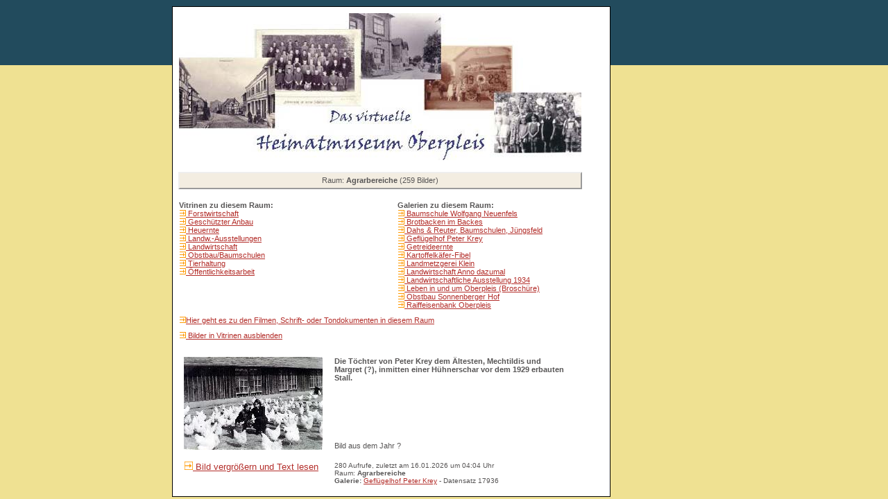

--- FILE ---
content_type: text/html; charset=UTF-8
request_url: https://virtuelles-heimatmuseum.de/oberpleis/historie/abfrage_sql.php?vitrine=Agrarbereiche&rolle=ja
body_size: 48736
content:
<!DOCTYPE HTML PUBLIC "-//W3C//DTD HTML 4.01 Transitional//EN" "http://www.w3.org/TR/html4/loose.dtd">
<html><head><title>Virtuelles Heimatmuseum Oberpleis</title><meta http-equiv="Content-Type" content="text/html; charset=utf-8"><meta http-equiv="X-UA-Compatible" content="IE=EmulateIE7">
<meta name="keywords" content="Oberpleis, virtuelles Museum, cktwebdienst, Verweyen Consulting"><meta name="author" content="Verweyen Consulting"><meta name="content-language" content="de"><meta http-equiv="pragma" content="no-cache"><meta name="audience" content="alle"><meta name="robots" content="index,follow"><meta name="revisit-after" content="10"><link rel="stylesheet" type="text/css" href="../historie/css/style.css"><script src="../historie/js/popup.js" type="text/javascript"></script><script src="../historie/js/popup_jplayer.js" type="text/javascript"></script><script src="../historie/js/popup_jplayer_video.js" type="text/javascript"></script></head><body><center><div id="inhalt">
<style type= "text/css">table { font-size:11px; }</style>
<!-- Suche:Array
(
    [vitrine] => Agrarbereiche
    [rolle] => ja
)
 -->
<!-- $virt != "" AND $schubohne != "ja" -->

<!-- ##6 --><table cellspacing=8 width=598>
<tr><td colspan="2" ><a href="../museum.php" target="_parent"><img src="../historie/img/galerie.jpg" alt="Titelbild Galerie"></a></td></tr></table>
<!-- Suche nach:  -->
<!-- Statement1: SELECT * FROM historie WHERE Frei = "ja" AND (Kat1 = 'Agrarbereiche' OR Kat2 = 'Agrarbereiche' OR Kat3 = 'Agrarbereiche' OR Kat4 = 'Agrarbereiche') ORDER BY Jahr DESC -->
<!-- Statement2: SELECT * FROM historie_dokumente WHERE Frei = "ja" AND (Kat1 = 'Agrarbereiche' OR Kat2 = 'Agrarbereiche' OR Kat3 = 'Agrarbereiche' OR Kat4 = 'Agrarbereiche') ORDER BY Jahr DESC --><table cellspacing=8 width=598>
<tr align="center" height=25 bgcolor="#F3EDE1"><td colspan=2 style="border:2px outset;">Raum: <b>Agrarbereiche</b> (259 Bilder)</td></tr></table>
<table width="598" cellspacing="8"><!-- Vitrine :Agrarbereiche--><tr><td valign="top" width="275px">
<!-- Statement3 Vitrine: SELECT Schub1 as schublade FROM historie WHERE Frei = "ja" AND Kat1 = "Agrarbereiche" union SELECT Schub2 FROM historie WHERE Frei = "ja" AND Kat2 = "Agrarbereiche" union SELECT Schub3 FROM historie WHERE Frei = "ja" AND Kat3 = "Agrarbereiche" union SELECT Schub4 FROM historie WHERE Frei = "ja" AND Kat4 = "Agrarbereiche" union SELECT Schub1 FROM historie_dokumente WHERE Frei = "ja" AND Kat1 = "Agrarbereiche" union SELECT Schub2 FROM historie_dokumente WHERE Frei = "ja" AND Kat2 = "Agrarbereiche" union SELECT Schub3 FROM historie_dokumente WHERE Frei = "ja" AND Kat3 = "Agrarbereiche" union SELECT Schub4 FROM historie_dokumente WHERE Frei = "ja" AND Kat4 = "Agrarbereiche" order by 1 --><b>Vitrinen zu diesem Raum:</b><br /><img src="../historie/img/pfeil_9.gif" alt=""><a href="./abfrage_sql.php?rolle=ja&schublade=Forstwirtschaft">  Forstwirtschaft</a><br /><img src="../historie/img/pfeil_9.gif" alt=""><a href="./abfrage_sql.php?rolle=ja&schublade=Geschützter Anbau">  Geschützter Anbau</a><br /><img src="../historie/img/pfeil_9.gif" alt=""><a href="./abfrage_sql.php?rolle=ja&schublade=Heuernte">  Heuernte</a><br /><img src="../historie/img/pfeil_9.gif" alt=""><a href="./abfrage_sql.php?rolle=ja&schublade=Landw.-Ausstellungen">  Landw.-Ausstellungen</a><br /><img src="../historie/img/pfeil_9.gif" alt=""><a href="./abfrage_sql.php?rolle=ja&schublade=Landwirtschaft">  Landwirtschaft</a><br /><img src="../historie/img/pfeil_9.gif" alt=""><a href="./abfrage_sql.php?rolle=ja&schublade=Obstbau/Baumschulen">  Obstbau/Baumschulen</a><br /><img src="../historie/img/pfeil_9.gif" alt=""><a href="./abfrage_sql.php?rolle=ja&schublade=Tierhaltung">  Tierhaltung</a><br /><img src="../historie/img/pfeil_9.gif" alt=""><a href="./abfrage_sql.php?rolle=ja&schublade=Öffentlichkeitsarbeit">  Öffentlichkeitsarbeit</a><br /></div></td><td valign="top" width=32px">&nbsp;</td><td valign="top" width="275px">
<!-- Statement3 Galerie: SELECT seriezu FROM (SELECT Serie AS seriezu FROM historie WHERE (Seriezu1 = 'Agrarbereiche' OR Seriezu2 = 'Agrarbereiche') AND Frei = 'ja' UNION SELECT Serie AS seriezu FROM historie_dokumente WHERE (Seriezu1 = 'Agrarbereiche' OR Seriezu2 = 'Agrarbereiche') AND Frei = 'ja') a ORDER BY 1 --><b>Galerien zu diesem Raum: </b><br /><img src="../historie/img/pfeil_9.gif" alt=""><a href="./abfrage_sql.php?rolle=ja&serie=Baumschule Wolfgang Neuenfels">  Baumschule Wolfgang Neuenfels</a><br /><img src="../historie/img/pfeil_9.gif" alt=""><a href="./abfrage_sql.php?rolle=ja&serie=Brotbacken im Backes">  Brotbacken im Backes</a><br /><img src="../historie/img/pfeil_9.gif" alt=""><a href="./abfrage_sql.php?rolle=ja&serie=Dahs &amp; Reuter, Baumschulen, Jüngsfeld">  Dahs &amp; Reuter, Baumschulen, Jüngsfeld</a><br /><img src="../historie/img/pfeil_9.gif" alt=""><a href="./abfrage_sql.php?rolle=ja&serie=Geflügelhof Peter Krey">  Geflügelhof Peter Krey</a><br /><img src="../historie/img/pfeil_9.gif" alt=""><a href="./abfrage_sql.php?rolle=ja&serie=Getreideernte">  Getreideernte</a><br /><img src="../historie/img/pfeil_9.gif" alt=""><a href="./abfrage_sql.php?rolle=ja&serie=Kartoffelkäfer-Fibel">  Kartoffelkäfer-Fibel</a><br /><img src="../historie/img/pfeil_9.gif" alt=""><a href="./abfrage_sql.php?rolle=ja&serie=Landmetzgerei Klein">  Landmetzgerei Klein</a><br /><img src="../historie/img/pfeil_9.gif" alt=""><a href="./abfrage_sql.php?rolle=ja&serie=Landwirtschaft Anno dazumal">  Landwirtschaft Anno dazumal</a><br /><img src="../historie/img/pfeil_9.gif" alt=""><a href="./abfrage_sql.php?rolle=ja&serie=Landwirtschaftliche Ausstellung 1934">  Landwirtschaftliche Ausstellung 1934</a><br /><img src="../historie/img/pfeil_9.gif" alt=""><a href="./abfrage_sql.php?rolle=ja&serie=Leben in und um Oberpleis (Broschüre)">  Leben in und um Oberpleis (Broschüre)</a><br /><img src="../historie/img/pfeil_9.gif" alt=""><a href="./abfrage_sql.php?rolle=ja&serie=Obstbau Sonnenberger Hof">  Obstbau Sonnenberger Hof</a><br /><img src="../historie/img/pfeil_9.gif" alt=""><a href="./abfrage_sql.php?rolle=ja&serie=Raiffeisenbank Oberpleis">  Raiffeisenbank Oberpleis</a><br /></div></td></tr><tr><td valign='top' colspan='3'><img src="../historie/img/pfeil_9.gif"><a href="#dokumente">Hier geht es zu den Filmen, Schrift- oder Tondokumenten in diesem Raum</a></td></tr><!-- Galerie :-->
<tr><td><img src="../historie/img/pfeil_9.gif" alt=""><a href="./abfrage_sql.php?rolle=ja&vitrine=Agrarbereiche&flagohne=ja">  Bilder in Vitrinen ausblenden</a></td></tr></td></tr></table>

<table width=580 cellspacing=15><!-- Debug -->

<tr><td valign="top" rowspan=3><a href='javascript:openpopup_27b5("./zeige_objekt.php?auswahl=17936&suche=&reihe=[base64]") '><img src="../../oberpleis/historie_data/pics_klein/m20240606160951_fb4592191.jpg_klein.jpg" alt="Bild 17936" border="0"></a></td><td height=15 valign="top"><b>Die Töchter von Peter Krey dem Ältesten, Mechtildis und Margret (?), inmitten einer Hühnerschar vor dem 1929 erbauten Stall.</b></td></tr>
<tr><td valign="top"></td></tr>
<tr><td valign="bottom">Bild aus dem Jahr ?</td></tr>
<tr><td valign="top"><img src="../historie/img/pfeil_12.gif" alt=""><a href='javascript:openpopup_27b5("./zeige_objekt.php?auswahl=17936&suche=&reihe=[base64]")'><font size =2 >  Bild vergr&ouml;&szlig;ern und Text lesen</font></a></td><td style="font-size:10px;">280 Aufrufe, zuletzt am 16.01.2026 um 04:04 Uhr<br />Raum: <b>Agrarbereiche   </b><br /><strong class="css_Galerie">Galerie: </strong><a href="./abfrage_sql.php?rolle=ja&serie=Geflügelhof Peter Krey"> Geflügelhof Peter Krey</a> - Datensatz 17936</td></tr>
<tr><td colspan=2><hr></td></tr>
<tr><td valign="top" rowspan=3><a href='javascript:openpopup_27b5("./zeige_objekt.php?auswahl=17937&suche=&reihe=[base64]") '><img src="../../oberpleis/historie_data/pics_klein/m20240606161003_fb4592192.jpg_klein.jpg" alt="Bild 17937" border="0"></a></td><td height=15 valign="top"><b>Peter Krey I und seine Frau Anna, geborene Lichtenberg, vor ihrem Hof</b></td></tr>
<tr><td valign="top"></td></tr>
<tr><td valign="bottom">Bild aus dem Jahr ?</td></tr>
<tr><td valign="top"><img src="../historie/img/pfeil_12.gif" alt=""><a href='javascript:openpopup_27b5("./zeige_objekt.php?auswahl=17937&suche=&reihe=[base64]")'><font size =2 >  Bild vergr&ouml;&szlig;ern und Text lesen</font></a></td><td style="font-size:10px;">284 Aufrufe, zuletzt am 15.01.2026 um 23:46 Uhr<br />Raum: <b>Agrarbereiche   </b><br /><strong class="css_Galerie">Galerie: </strong><a href="./abfrage_sql.php?rolle=ja&serie=Geflügelhof Peter Krey"> Geflügelhof Peter Krey</a> - Datensatz 17937</td></tr>
<tr><td colspan=2><hr></td></tr>
<tr><td valign="top" rowspan=3><a href='javascript:openpopup_27b5("./zeige_objekt.php?auswahl=20024&suche=&reihe=[base64]") '><img src="../../oberpleis/historie_data/pics_klein/m20251002205124_ze2023-115.jpg_klein.jpg" alt="Bild 20024" border="0"></a></td><td height=15 valign="top"><b>&quot;Biogasanlagenpanorama&quot;</b></td></tr>
<tr><td valign="top"></td></tr>
<tr><td valign="bottom">Bild aus dem Jahr 2025 (26.09.)</td></tr>
<tr><td valign="top"><img src="../historie/img/pfeil_12.gif" alt=""><a href='javascript:openpopup_27b5("./zeige_objekt.php?auswahl=20024&suche=&reihe=[base64]")'><font size =2 >  Bild vergr&ouml;&szlig;ern und Text lesen</font></a></td><td style="font-size:10px;">88 Aufrufe, zuletzt am 19.01.2026 um 01:37 Uhr<br />Raum: <b>Agrarbereiche Höfe  </b> - Datensatz 20024</td></tr>
<tr><td colspan=2><hr></td></tr>
<tr><td valign="top" rowspan=3><a href='javascript:openpopup_27b5("./zeige_objekt.php?auswahl=20060&suche=&reihe=[base64]") '><img src="../../oberpleis/historie_data/pics_klein/m20251012182710_photo_5_2025-10-12_17-58-17_700_klein.jpg" alt="Bild 20060" border="0"></a></td><td height=15 valign="top"><b>Blondinen im Herbst</b></td></tr>
<tr><td valign="top"></td></tr>
<tr><td valign="bottom">Bild aus dem Jahr 2025 (12.10.)</td></tr>
<tr><td valign="top"><img src="../historie/img/pfeil_12.gif" alt=""><a href='javascript:openpopup_27b5("./zeige_objekt.php?auswahl=20060&suche=&reihe=[base64]")'><font size =2 >  Bild vergr&ouml;&szlig;ern und Text lesen</font></a></td><td style="font-size:10px;">102 Aufrufe, zuletzt am 20.01.2026 um 08:04 Uhr<br />Raum: <b>Aus den Dörfern ringsum Agrarbereiche Gruppen Agrarbereiche</b> - Datensatz 20060</td></tr>
<tr><td colspan=2><hr></td></tr>
<tr><td valign="top" rowspan=3><a href='javascript:openpopup_27b5("./zeige_objekt.php?auswahl=20074&suche=&reihe=[base64]") '><img src="../../oberpleis/historie_data/pics_klein/m20251019222004_ze2023-116_klein.jpg" alt="Bild 20074" border="0"></a></td><td height=15 valign="top"><b>Stelldichein am Rubbelbaum</b></td></tr>
<tr><td valign="top"></td></tr>
<tr><td valign="bottom">Bild aus dem Jahr 2025 (11.10.)</td></tr>
<tr><td valign="top"><img src="../historie/img/pfeil_12.gif" alt=""><a href='javascript:openpopup_27b5("./zeige_objekt.php?auswahl=20074&suche=&reihe=[base64]")'><font size =2 >  Bild vergr&ouml;&szlig;ern und Text lesen</font></a></td><td style="font-size:10px;">91 Aufrufe, zuletzt am 20.01.2026 um 09:57 Uhr<br />Raum: <b>Gruppen Agrarbereiche  </b> - Datensatz 20074</td></tr>
<tr><td colspan=2><hr></td></tr>
<!--(#1) 450|-->
<!--(#2) 0: 6: 450-->

<!--#(4)|-->
<tr><td valign="top" rowspan=3><a href='javascript:openpopup_27b5("./zeige_objekt.php?auswahl=19990&suche=&reihe=[base64]") '><img src="../../oberpleis/historie_data/pics_klein/m20251002074415_fb4592930119.jpg_klein.jpg" alt="Bild 19990" border="0"></a></td><td height=15 valign="top"><b>Broschüre: Wander.Tipps - KapellenSchleifen im Pleiser Ländchen - Wandertouren und Orte im Siebengebirge zum Ergebnisoffenen Nichtstun</b></td></tr>
<tr><td valign="top"><p><strong>Die Brosch&uuml;re "Wander. Tipps" ist hier kostenfrei erh&auml;ltlich:</strong></p>
<p><strong>1. Tourismus Siebengebirge GmbH, Drachenfelsstra&szlig;e 51, K&ouml;nigswinter, Tel: 02223-917711&nbsp;</strong></p&g ...</td></tr>
<tr><td valign="bottom">Bild aus dem Jahr 2025</td></tr>
<tr><td valign="top"><img src="../historie/img/pfeil_12.gif" alt=""><a href='javascript:openpopup_27b5("./zeige_objekt.php?auswahl=19990&suche=&reihe=[base64]")'><font size =2 >  Bild vergr&ouml;&szlig;ern und Text lesen</font></a></td><td style="font-size:10px;">153 Aufrufe, zuletzt am 20.01.2026 um 03:02 Uhr<br />Raum: <b>Kapellen Agrarbereiche Vereine </b><br /><strong class="css_Galerie">Galerie: </strong><a href="./abfrage_sql.php?rolle=ja&serie=KapellenSchleife im Pleiser Ländchen"> KapellenSchleife im Pleiser Ländchen</a> - Datensatz 19990</td></tr>
<tr><td colspan=2><hr></td></tr>
<tr><td valign="top" rowspan=3><a href='javascript:openpopup_27b5("./zeige_objekt.php?auswahl=20075&suche=&reihe=[base64]") '><img src="../../oberpleis/historie_data/pics_klein/m20251019230625_ze2023-117.jpg_klein.jpg" alt="Bild 20075" border="0"></a></td><td height=15 valign="top"><b>Nanu! Woran hat es gelegen?</b></td></tr>
<tr><td valign="top"></td></tr>
<tr><td valign="bottom">Bild aus dem Jahr 2025</td></tr>
<tr><td valign="top"><img src="../historie/img/pfeil_12.gif" alt=""><a href='javascript:openpopup_27b5("./zeige_objekt.php?auswahl=20075&suche=&reihe=[base64]")'><font size =2 >  Bild vergr&ouml;&szlig;ern und Text lesen</font></a></td><td style="font-size:10px;">125 Aufrufe, zuletzt am 20.01.2026 um 14:20 Uhr<br />Raum: <b>Zu guter Letzt Agrarbereiche  </b> - Datensatz 20075</td></tr>
<tr><td colspan=2><hr></td></tr>
<tr><td valign="top" rowspan=3><a href='javascript:openpopup_27b5("./zeige_objekt.php?auswahl=18015&suche=&reihe=[base64]") '><img src="../../oberpleis/historie_data/pics_klein/m20240630195327_ze2023-069.jpg_klein.jpg" alt="Bild 18015" border="0"></a></td><td height=15 valign="top"><b>Am besten schmeckt&#039;s zusammen auf der Weide ...</b></td></tr>
<tr><td valign="top"></td></tr>
<tr><td valign="bottom">Bild aus dem Jahr 2024 (30.06.)</td></tr>
<tr><td valign="top"><img src="../historie/img/pfeil_12.gif" alt=""><a href='javascript:openpopup_27b5("./zeige_objekt.php?auswahl=18015&suche=&reihe=[base64]")'><font size =2 >  Bild vergr&ouml;&szlig;ern und Text lesen</font></a></td><td style="font-size:10px;">301 Aufrufe, zuletzt am 14.01.2026 um 19:53 Uhr<br />Raum: <b>Agrarbereiche Gruppen Aus den Dörfern ringsum </b> - Datensatz 18015</td></tr>
<tr><td colspan=2><hr></td></tr>
<tr><td valign="top" rowspan=3><a href='javascript:openpopup_27b5("./zeige_objekt.php?auswahl=17917&suche=&reihe=[base64]") '><img src="../../oberpleis/historie_data/pics_klein/m20240521091104_m20240520202714_ze2023-066_klein.jpg" alt="Bild 17917" border="0"></a></td><td height=15 valign="top"><b>Ein Sauwetter ...</b></td></tr>
<tr><td valign="top"></td></tr>
<tr><td valign="bottom">Bild aus dem Jahr 2024 (19.05.)</td></tr>
<tr><td valign="top"><img src="../historie/img/pfeil_12.gif" alt=""><a href='javascript:openpopup_27b5("./zeige_objekt.php?auswahl=17917&suche=&reihe=[base64]")'><font size =2 >  Bild vergr&ouml;&szlig;ern und Text lesen</font></a></td><td style="font-size:10px;">379 Aufrufe, zuletzt am 20.01.2026 um 08:17 Uhr<br />Raum: <b>Aus den Dörfern ringsum Gruppen Agrarbereiche </b> - Datensatz 17917</td></tr>
<tr><td colspan=2><hr></td></tr>
<tr><td valign="top" rowspan=3><a href='javascript:openpopup_27b5("./zeige_objekt.php?auswahl=18192&suche=&reihe=[base64]") '><img src="../../oberpleis/historie_data/pics_klein/m20240714183652_ze2023-071_klein.jpg" alt="Bild 18192" border="0"></a></td><td height=15 valign="top"><b>Hallo, ihr hübschen Nachbarinnen an der Pützstücker Straße!</b></td></tr>
<tr><td valign="top"></td></tr>
<tr><td valign="bottom">Bild aus dem Jahr 2024 (14.07.)</td></tr>
<tr><td valign="top"><img src="../historie/img/pfeil_12.gif" alt=""><a href='javascript:openpopup_27b5("./zeige_objekt.php?auswahl=18192&suche=&reihe=[base64]")'><font size =2 >  Bild vergr&ouml;&szlig;ern und Text lesen</font></a></td><td style="font-size:10px;">341 Aufrufe, zuletzt am 18.01.2026 um 20:07 Uhr<br />Raum: <b>Gruppen Agrarbereiche Aus den Dörfern ringsum </b> - Datensatz 18192</td></tr>
<tr><td colspan=2><hr></td></tr>
<!--(#1) 2646|-->
<!--(#2) 0: 6: 2646-->

<!--#(4)|-->
<tr><td valign="top" rowspan=3><a href='javascript:openpopup_27b5("./zeige_objekt.php?auswahl=17801&suche=&reihe=[base64]") '><img src="../../oberpleis/historie_data/pics_klein/m20240426090400_fb4592072_klein.jpg" alt="Bild 17801" border="0"></a></td><td height=15 valign="top"><b>„Wir sind wohl mit einem blauen Auge davon gekommen“</b></td></tr>
<tr><td valign="top"><p><strong>Obstbauer Klaus Reuter vom Obsthof Siebengebirge</strong>, der sich auf den Apfelanbau konzentriert, hofft mit einem blauen Auge davon gekommen zu sein, auch wenn man dies derzeit noch nicht endg&uuml;ltig beurteilen k&ouml;nne. &bdquo;Ich dachte zun&auml ...</td></tr>
<tr><td valign="bottom">Bild aus dem Jahr 2024</td></tr>
<tr><td valign="top"><img src="../historie/img/pfeil_12.gif" alt=""><a href='javascript:openpopup_27b5("./zeige_objekt.php?auswahl=17801&suche=&reihe=[base64]")'><font size =2 >  Bild vergr&ouml;&szlig;ern und Text lesen</font></a></td><td style="font-size:10px;">484 Aufrufe, zuletzt am 19.01.2026 um 10:45 Uhr<br />Raum: <b>Presseberichte 3 (ab 2001) Agrarbereiche Besondere Ereignisse </b> - Datensatz 17801</td></tr>
<tr><td colspan=2><hr></td></tr>
<tr><td valign="top" rowspan=3><a href='javascript:openpopup_27b5("./zeige_objekt.php?auswahl=17942&suche=&reihe=[base64]") '><img src="../../oberpleis/historie_data/pics_klein/m20240606161058_fb4592197.jpg_klein.jpg" alt="Bild 17942" border="0"></a></td><td height=15 valign="top"><b>Peter Krey junior vor dem Verkaufsraum seines Hofes</b></td></tr>
<tr><td valign="top"></td></tr>
<tr><td valign="bottom">Bild aus dem Jahr 2024</td></tr>
<tr><td valign="top"><img src="../historie/img/pfeil_12.gif" alt=""><a href='javascript:openpopup_27b5("./zeige_objekt.php?auswahl=17942&suche=&reihe=[base64]")'><font size =2 >  Bild vergr&ouml;&szlig;ern und Text lesen</font></a></td><td style="font-size:10px;">380 Aufrufe, zuletzt am 16.01.2026 um 00:46 Uhr<br />Raum: <b>Agrarbereiche   </b><br /><strong class="css_Galerie">Galerie: </strong><a href="./abfrage_sql.php?rolle=ja&serie=Geflügelhof Peter Krey"> Geflügelhof Peter Krey</a> - Datensatz 17942</td></tr>
<tr><td colspan=2><hr></td></tr>
<tr><td valign="top" rowspan=3><a href='javascript:openpopup_27b5("./zeige_objekt.php?auswahl=17943&suche=&reihe=[base64]") '><img src="../../oberpleis/historie_data/pics_klein/m20240606161111_fb4592198.jpg_klein.jpg" alt="Bild 17943" border="0"></a></td><td height=15 valign="top"><b>Peter Krey junior stolz vor dem noch erhaltenen Stall von 1929</b></td></tr>
<tr><td valign="top"></td></tr>
<tr><td valign="bottom">Bild aus dem Jahr 2024</td></tr>
<tr><td valign="top"><img src="../historie/img/pfeil_12.gif" alt=""><a href='javascript:openpopup_27b5("./zeige_objekt.php?auswahl=17943&suche=&reihe=[base64]")'><font size =2 >  Bild vergr&ouml;&szlig;ern und Text lesen</font></a></td><td style="font-size:10px;">352 Aufrufe, zuletzt am 20.01.2026 um 14:06 Uhr<br />Raum: <b>Agrarbereiche   </b><br /><strong class="css_Galerie">Galerie: </strong><a href="./abfrage_sql.php?rolle=ja&serie=Geflügelhof Peter Krey"> Geflügelhof Peter Krey</a> - Datensatz 17943</td></tr>
<tr><td colspan=2><hr></td></tr>
<tr><td valign="top" rowspan=3><a href='javascript:openpopup_27b5("./zeige_objekt.php?auswahl=17944&suche=&reihe=[base64]") '><img src="../../oberpleis/historie_data/pics_klein/m20240606161121_fb4592199.jpg_klein.jpg" alt="Bild 17944" border="0"></a></td><td height=15 valign="top"><b>Die Hofanlage vom Hofweiher aus in Richtung Herresbacher Straße gesehen</b></td></tr>
<tr><td valign="top"></td></tr>
<tr><td valign="bottom">Bild aus dem Jahr 2024</td></tr>
<tr><td valign="top"><img src="../historie/img/pfeil_12.gif" alt=""><a href='javascript:openpopup_27b5("./zeige_objekt.php?auswahl=17944&suche=&reihe=[base64]")'><font size =2 >  Bild vergr&ouml;&szlig;ern und Text lesen</font></a></td><td style="font-size:10px;">332 Aufrufe, zuletzt am 20.01.2026 um 06:19 Uhr<br />Raum: <b>Agrarbereiche   </b><br /><strong class="css_Galerie">Galerie: </strong><a href="./abfrage_sql.php?rolle=ja&serie=Geflügelhof Peter Krey"> Geflügelhof Peter Krey</a> - Datensatz 17944</td></tr>
<tr><td colspan=2><hr></td></tr>
<tr><td valign="top" rowspan=3><a href='javascript:openpopup_27b5("./zeige_objekt.php?auswahl=17945&suche=&reihe=[base64]") '><img src="../../oberpleis/historie_data/pics_klein/m20240606161130_fb4592200.jpg_klein.jpg" alt="Bild 17945" border="0"></a></td><td height=15 valign="top"><b>Verkaufsautomat für frische Eier ab Hofverkauf</b></td></tr>
<tr><td valign="top"></td></tr>
<tr><td valign="bottom">Bild aus dem Jahr 2024</td></tr>
<tr><td valign="top"><img src="../historie/img/pfeil_12.gif" alt=""><a href='javascript:openpopup_27b5("./zeige_objekt.php?auswahl=17945&suche=&reihe=[base64]")'><font size =2 >  Bild vergr&ouml;&szlig;ern und Text lesen</font></a></td><td style="font-size:10px;">308 Aufrufe, zuletzt am 20.01.2026 um 11:50 Uhr<br />Raum: <b>Agrarbereiche   </b><br /><strong class="css_Galerie">Galerie: </strong><a href="./abfrage_sql.php?rolle=ja&serie=Geflügelhof Peter Krey"> Geflügelhof Peter Krey</a> - Datensatz 17945</td></tr>
<tr><td colspan=2><hr></td></tr>
<tr><td valign="top" rowspan=3><a href='javascript:openpopup_27b5("./zeige_objekt.php?auswahl=18633&suche=&reihe=[base64]") '><img src="../../oberpleis/historie_data/pics_klein/m20241019161428_fb4592858.jpg_klein.jpg" alt="Bild 18633" border="0"></a></td><td height=15 valign="top"><b>Dhana Schwarz an ihrem Stand beim Grünen Sonntag 2024</b></td></tr>
<tr><td valign="top"><p>An den Veranstaltungen des Werbekreises Siebengebirge beteiligt sich die Landmetzgerei KLein regelm&auml;&szlig;ig.</p></td></tr>
<tr><td valign="bottom">Bild aus dem Jahr 2024</td></tr>
<tr><td valign="top"><img src="../historie/img/pfeil_12.gif" alt=""><a href='javascript:openpopup_27b5("./zeige_objekt.php?auswahl=18633&suche=&reihe=[base64]")'><font size =2 >  Bild vergr&ouml;&szlig;ern und Text lesen</font></a></td><td style="font-size:10px;">855 Aufrufe, zuletzt am 18.01.2026 um 14:30 Uhr<br />Raum: <b>Werbekreis Oberpleis Höfe Agrarbereiche Gewerbe</b><br /><strong class="css_Galerie">Galerie: </strong><a href="./abfrage_sql.php?rolle=ja&serie=Landmetzgerei Klein"> Landmetzgerei Klein</a> - Datensatz 18633</td></tr>
<tr><td colspan=2><hr></td></tr>
<!--(#1) 4167|-->
<!--(#2) 0: 6: 4167-->

<!--#(4)|-->
<tr><td valign="top" rowspan=3><a href='javascript:openpopup_27b5("./zeige_objekt.php?auswahl=18940&suche=&reihe=[base64]") '><img src="../../oberpleis/historie_data/pics_klein/m20241214115538_fb45923143.jpg_klein.jpg" alt="Bild 18940" border="0"></a></td><td height=15 valign="top"><b>Erneuerbare Energie - Wie aus Gülle Strom für 400 Haushalte entstehen soll - David und Franciska Nietzer vor dem neuen Endlager für die Gülle</b></td></tr>
<tr><td valign="top"><p>Oberpleis &middot;&nbsp;Mit einer Klein-Biogasanlage auf ihrem Bauernhof bei Oberpleis will die Familie Nietzer ab dem kommenden Sommer Strom f&uuml;r rund 400 Haushalte erzeugen. Die Energie in der einzigen Anlage dieser Art in K&ouml;nigswinter wird aus der G&uuml;lle  ...</td></tr>
<tr><td valign="bottom">Bild aus dem Jahr 2024</td></tr>
<tr><td valign="top"><img src="../historie/img/pfeil_12.gif" alt=""><a href='javascript:openpopup_27b5("./zeige_objekt.php?auswahl=18940&suche=&reihe=[base64]")'><font size =2 >  Bild vergr&ouml;&szlig;ern und Text lesen</font></a></td><td style="font-size:10px;">279 Aufrufe, zuletzt am 17.01.2026 um 20:08 Uhr<br />Raum: <b>Presseberichte 3 (ab 2001) Agrarbereiche  Höfe</b> - Datensatz 18940</td></tr>
<tr><td colspan=2><hr></td></tr>
<!--(#1) 313|-->
<!--(#2) 0: 6: 313-->

<!--#(4)|-->
<tr><td valign="top" rowspan=3><a href='javascript:openpopup_27b5("./zeige_objekt.php?auswahl=16025&suche=&reihe=[base64]") '><img src="../../oberpleis/historie_data/pics_klein/m20230505185353_fb4570257.jpg_klein.jpg" alt="Bild 16025" border="0"></a></td><td height=15 valign="top"><b>Apfelblüte in &quot;Oberpleiser Hügelland&quot;</b></td></tr>
<tr><td valign="top"><p>Hoffen wir, da&szlig; die "<a href="https://de.wikipedia.org/wiki/Eisheilige">Eisheiligen</a>" nur im Kalender erscheinen und nicht einen <a href="https://de.wikipedia.org/wiki/Frostschutzberegnung">Bl&uuml;tenfrost</a> verursach ...</td></tr>
<tr><td valign="bottom">Bild aus dem Jahr 2023 und 2022</td></tr>
<tr><td valign="top"><img src="../historie/img/pfeil_12.gif" alt=""><a href='javascript:openpopup_27b5("./zeige_objekt.php?auswahl=16025&suche=&reihe=[base64]")'><font size =2 >  Bild vergr&ouml;&szlig;ern und Text lesen</font></a></td><td style="font-size:10px;">400 Aufrufe, zuletzt am 17.01.2026 um 22:32 Uhr<br />Raum: <b>Agrarbereiche   </b> - Datensatz 16025</td></tr>
<tr><td colspan=2><hr></td></tr>
<!--(#1) 5222|-->
<!--(#2) 0: 6: 5222-->

<!--#(4)|-->
<tr><td valign="top" rowspan=3><a href='javascript:openpopup_27b5("./zeige_objekt.php?auswahl=19536&suche=&reihe=[base64]") '><img src="../../oberpleis/historie_data/pics_klein/m20250711083357_fb45923700.jpg_klein.jpg" alt="Bild 19536" border="0"></a></td><td height=15 valign="top"><b>Das steckt hinter den Folientunneln im Siebengebirge</b></td></tr>
<tr><td valign="top"><p><strong>In diesen neu aufgebauten Folientunneln sollen ab Mai Erdbeeren und andere beliebte Obstsorten geerntet werden k&ouml;nnen.</strong></p>
<p>Wenn Obstbauer Markus Schmitt vom Sonnenberger Hof mit seinen Mitarbeitern dieser Tage die Ger&uuml;ste f& ...</td></tr>
<tr><td valign="bottom">Bild aus dem Jahr 2023</td></tr>
<tr><td valign="top"><img src="../historie/img/pfeil_12.gif" alt=""><a href='javascript:openpopup_27b5("./zeige_objekt.php?auswahl=19536&suche=&reihe=[base64]")'><font size =2 >  Bild vergr&ouml;&szlig;ern und Text lesen</font></a></td><td style="font-size:10px;">193 Aufrufe, zuletzt am 17.01.2026 um 09:58 Uhr<br />Raum: <b>Presseberichte 3 (ab 2001) Agrarbereiche Höfe </b><br /><strong class="css_Galerie">Galerie: </strong><a href="./abfrage_sql.php?rolle=ja&serie=Obstbau Sonnenberger Hof"> Obstbau Sonnenberger Hof</a> - Datensatz 19536</td></tr>
<tr><td colspan=2><hr></td></tr>
<!--(#1) 2720|-->
<!--(#2) 0: 6: 2720-->

<!--#(4)|-->
<tr><td valign="top" rowspan=3><a href='javascript:openpopup_27b5("./zeige_objekt.php?auswahl=16787&suche=&reihe=[base64]") '><img src="../../oberpleis/historie_data/pics_klein/m20231013085301_fb4571026.jpg_klein.jpg" alt="Bild 16787" border="0"></a></td><td height=15 valign="top"><b>Dhana Schwarz von der Landmetzgerei Klein betreibt auch einen landwirtschaftlichen Betrieb. Um die Tiere kümmert sie sich persönlich</b></td></tr>
<tr><td valign="top"><p><span style="text-decoration: underline;">Landmetzgerei Klein: Lichtblicke im Existenzkampf</span><br /><br />Siebengebirge &middot; Die Landmetzgerei Klein aus dem Siebengebirge hat ein schwieriges Jahr hinter sich. Neuerdings gibt neben manchem herben ...</td></tr>
<tr><td valign="bottom">Bild aus dem Jahr 2023</td></tr>
<tr><td valign="top"><img src="../historie/img/pfeil_12.gif" alt=""><a href='javascript:openpopup_27b5("./zeige_objekt.php?auswahl=16787&suche=&reihe=[base64]")'><font size =2 >  Bild vergr&ouml;&szlig;ern und Text lesen</font></a></td><td style="font-size:10px;">514 Aufrufe, zuletzt am 18.01.2026 um 19:10 Uhr<br />Raum: <b>Presseberichte 3 (ab 2001) Agrarbereiche Höfe Agrarbereiche</b><br /><strong class="css_Galerie">Galerie: </strong><a href="./abfrage_sql.php?rolle=ja&serie=Landmetzgerei Klein"> Landmetzgerei Klein</a> - Datensatz 16787</td></tr>
<tr><td colspan=2><hr></td></tr>
<!--(#1) 1178|-->
<!--(#2) 0: 6: 1178-->

<!--#(4)|-->
<tr><td valign="top" rowspan=3><a href='javascript:openpopup_27b5("./zeige_objekt.php?auswahl=17094&suche=&reihe=[base64]") '><img src="../../oberpleis/historie_data/pics_klein/m20231220093850_fb4571414.jpg_klein.jpg" alt="Bild 17094" border="0"></a></td><td height=15 valign="top"><b>Landwirte protestieren in Königswinter - „Ich habe Angst, was auf uns Bauern zukommt“</b></td></tr>
<tr><td valign="top"><p>Auf der Br&uuml;cke &uuml;ber die A3 zwischen Thomasberger Stra&szlig;e und Sonnenberger Hof stellten sich die protestierenden Landwirte auf und fuhren anschlie&szlig;end durch das Siebengebirge. <br /><br />K&ouml;nigswinter &middot; Mit einer Demonstrat ...</td></tr>
<tr><td valign="bottom">Bild aus dem Jahr 2023</td></tr>
<tr><td valign="top"><img src="../historie/img/pfeil_12.gif" alt=""><a href='javascript:openpopup_27b5("./zeige_objekt.php?auswahl=17094&suche=&reihe=[base64]")'><font size =2 >  Bild vergr&ouml;&szlig;ern und Text lesen</font></a></td><td style="font-size:10px;">201 Aufrufe, zuletzt am 18.01.2026 um 17:28 Uhr<br />Raum: <b>Presseberichte 3 (ab 2001) Agrarbereiche  </b> - Datensatz 17094</td></tr>
<tr><td colspan=2><hr></td></tr>
<!--(#1) 2803|-->
<!--(#2) 0: 6: 2803-->

<!--#(4)|-->
<tr><td valign="top" rowspan=3><a href='javascript:openpopup_27b5("./zeige_objekt.php?auswahl=17200&suche=&reihe=[base64]") '><img src="../../oberpleis/historie_data/pics_klein/m20240109143110_fb4571515_klein.jpg" alt="Bild 17200" border="0"></a></td><td height=15 valign="top"><b>Bauern stiegen in ihre Traktoren</b></td></tr>
<tr><td valign="top"><p><span style="text-decoration: underline;">Mit einer gemeinsamen Fahrt machten die Bauern auf die geplanten K&uuml;rzungen durch die Bundesregierung aufmerksam.</span><br /><br />(bk) Siebengebirge. Zu einer Fahrt starteten ann&auml;hernd 25 Traktore ...</td></tr>
<tr><td valign="bottom">Bild aus dem Jahr 2023</td></tr>
<tr><td valign="top"><img src="../historie/img/pfeil_12.gif" alt=""><a href='javascript:openpopup_27b5("./zeige_objekt.php?auswahl=17200&suche=&reihe=[base64]")'><font size =2 >  Bild vergr&ouml;&szlig;ern und Text lesen</font></a></td><td style="font-size:10px;">559 Aufrufe, zuletzt am 20.01.2026 um 13:09 Uhr<br />Raum: <b>Presseberichte 3 (ab 2001) Agrarbereiche  </b> - Datensatz 17200</td></tr>
<tr><td colspan=2><hr></td></tr>
<tr><td valign="top" rowspan=3><a href='javascript:openpopup_27b5("./zeige_objekt.php?auswahl=15379&suche=&reihe=[base64]") '><img src="../../oberpleis/historie_data/pics_klein/m20221005144327_ze2022-71.jpg_klein.jpg" alt="Bild 15379" border="0"></a></td><td height=15 valign="top"><b>Gesundes-to-go</b></td></tr>
<tr><td valign="top"><p>... von der Arche L&uuml;tz.</p></td></tr>
<tr><td valign="bottom">Bild aus dem Jahr 2022 (4.10.)</td></tr>
<tr><td valign="top"><img src="../historie/img/pfeil_12.gif" alt=""><a href='javascript:openpopup_27b5("./zeige_objekt.php?auswahl=15379&suche=&reihe=[base64]")'><font size =2 >  Bild vergr&ouml;&szlig;ern und Text lesen</font></a></td><td style="font-size:10px;">232 Aufrufe, zuletzt am 18.01.2026 um 17:24 Uhr<br />Raum: <b>Agrarbereiche   </b><br /><strong class="css_Galerie">Galerie: </strong><a href="./abfrage_sql.php?rolle=ja&serie=Tonabbau am Lützer Weg / Arche Lütz"> Tonabbau am Lützer Weg / Arche Lütz</a> - Datensatz 15379</td></tr>
<tr><td colspan=2><hr></td></tr>
<tr><td valign="top" rowspan=3><a href='javascript:openpopup_27b5("./zeige_objekt.php?auswahl=15372&suche=&reihe=[base64]") '><img src="../../oberpleis/historie_data/pics_klein/m20220929213641_ze2022-68.jpg_klein.jpg" alt="Bild 15372" border="0"></a></td><td height=15 valign="top"><b>&quot;Ganz schön schnittiger Schlitten, ...</b></td></tr>
<tr><td valign="top"></td></tr>
<tr><td valign="bottom">Bild aus dem Jahr 2022 (29.09.)</td></tr>
<tr><td valign="top"><img src="../historie/img/pfeil_12.gif" alt=""><a href='javascript:openpopup_27b5("./zeige_objekt.php?auswahl=15372&suche=&reihe=[base64]")'><font size =2 >  Bild vergr&ouml;&szlig;ern und Text lesen</font></a></td><td style="font-size:10px;">520 Aufrufe, zuletzt am 18.01.2026 um 19:21 Uhr<br />Raum: <b>Gruppen Agrarbereiche Agrarbereiche Aus den Dörfern ringsum</b> - Datensatz 15372</td></tr>
<tr><td colspan=2><hr></td></tr>
<tr><td valign="top" rowspan=3><a href='javascript:openpopup_27b5("./zeige_objekt.php?auswahl=15125&suche=&reihe=[base64]") '><img src="../../oberpleis/historie_data/pics_klein/m20220721180939_ze2022-55_klein.jpg" alt="Bild 15125" border="0"></a></td><td height=15 valign="top"><b>Kuhfreundschaften</b></td></tr>
<tr><td valign="top"><p>Ja, die gibt es nicht nur wie hier in Thelenbitze.</p></td></tr>
<tr><td valign="bottom">Bild aus dem Jahr 2022 (19.7.)</td></tr>
<tr><td valign="top"><img src="../historie/img/pfeil_12.gif" alt=""><a href='javascript:openpopup_27b5("./zeige_objekt.php?auswahl=15125&suche=&reihe=[base64]")'><font size =2 >  Bild vergr&ouml;&szlig;ern und Text lesen</font></a></td><td style="font-size:10px;">511 Aufrufe, zuletzt am 17.01.2026 um 12:51 Uhr<br />Raum: <b>Gruppen Agrarbereiche Aus den Dörfern ringsum Agrarbereiche</b> - Datensatz 15125</td></tr>
<tr><td colspan=2><hr></td></tr>
<tr><td valign="top" rowspan=3><a href='javascript:openpopup_27b5("./zeige_objekt.php?auswahl=14788&suche=&reihe=[base64]") '><img src="../../oberpleis/historie_data/pics_klein/m20220518150605_ze2022-22_klein.jpg" alt="Bild 14788" border="0"></a></td><td height=15 valign="top"><b>Familienfoto im Vorbeifahren</b></td></tr>
<tr><td valign="top"></td></tr>
<tr><td valign="bottom">Bild aus dem Jahr 2022 (17.5.)</td></tr>
<tr><td valign="top"><img src="../historie/img/pfeil_12.gif" alt=""><a href='javascript:openpopup_27b5("./zeige_objekt.php?auswahl=14788&suche=&reihe=[base64]")'><font size =2 >  Bild vergr&ouml;&szlig;ern und Text lesen</font></a></td><td style="font-size:10px;">480 Aufrufe, zuletzt am 20.01.2026 um 08:59 Uhr<br />Raum: <b>Aus den Dörfern ringsum Gruppen Zu guter Letzt Agrarbereiche</b> - Datensatz 14788</td></tr>
<tr><td colspan=2><hr></td></tr>
<!--(#1) 2476|-->
<!--(#2) 0: 6: 2476-->

<!--#(4)|-->
<tr><td valign="top" rowspan=3><a href='javascript:openpopup_27b5("./zeige_objekt.php?auswahl=17897&suche=&reihe=[base64]") '><img src="../../oberpleis/historie_data/pics_klein/m20240512090104_fb4592143.jpg_klein.jpg" alt="Bild 17897" border="0"></a></td><td height=15 valign="top"><b>Islandpferde sind die große Leidenschaft von Kristín Halldórsdóttir</b></td></tr>
<tr><td valign="top"><p>Oberpleis &middot; Vor 30 Jahren verschlug es Krist&iacute;n Halld&oacute;rsd&oacute;ttir aus Island der Liebe wegen ins Siebengebirge. Jetzt will sie ihre raue, sch&ouml;ne Heimat den Menschen in der Region n&auml;herbringen - und da geht nat&uuml;rlich gar nich ...</td></tr>
<tr><td valign="bottom">Bild aus dem Jahr 2022</td></tr>
<tr><td valign="top"><img src="../historie/img/pfeil_12.gif" alt=""><a href='javascript:openpopup_27b5("./zeige_objekt.php?auswahl=17897&suche=&reihe=[base64]")'><font size =2 >  Bild vergr&ouml;&szlig;ern und Text lesen</font></a></td><td style="font-size:10px;">373 Aufrufe, zuletzt am 19.01.2026 um 08:26 Uhr<br />Raum: <b>Presseberichte 3 (ab 2001) Aus den Dörfern ringsum Agrarbereiche </b> - Datensatz 17897</td></tr>
<tr><td colspan=2><hr></td></tr>
<tr><td valign="top" rowspan=3><a href='javascript:openpopup_27b5("./zeige_objekt.php?auswahl=15570&suche=&reihe=[base64]") '><img src="../../oberpleis/historie_data/pics_klein/m20221210194645_fb4569961.jpg_klein.jpg" alt="Bild 15570" border="0"></a></td><td height=15 valign="top"><b>Landschlachthof Klein, Siefen 20, 53639 Königswinter</b></td></tr>
<tr><td valign="top"><p>"Das Tierwohl steht bei uns an oberster Stelle, weshalb alle Tiere auf unserem Hof artgerecht gehalten werden."</p></td></tr>
<tr><td valign="bottom">Bild aus dem Jahr 2022</td></tr>
<tr><td valign="top"><img src="../historie/img/pfeil_12.gif" alt=""><a href='javascript:openpopup_27b5("./zeige_objekt.php?auswahl=15570&suche=&reihe=[base64]")'><font size =2 >  Bild vergr&ouml;&szlig;ern und Text lesen</font></a></td><td style="font-size:10px;">407 Aufrufe, zuletzt am 16.01.2026 um 12:09 Uhr<br />Raum: <b>Agrarbereiche Höfe Agrarbereiche </b><br /><strong class="css_Galerie">Galerie: </strong><a href="./abfrage_sql.php?rolle=ja&serie=Landmetzgerei Klein"> Landmetzgerei Klein</a> - Datensatz 15570</td></tr>
<tr><td colspan=2><hr></td></tr>
<tr><td valign="top" rowspan=3><a href='javascript:openpopup_27b5("./zeige_objekt.php?auswahl=14163&suche=&reihe=[base64]") '><img src="../../oberpleis/historie_data/pics_klein/m20211227180923_ze3305505.jpg_klein.jpg" alt="Bild 14163" border="0"></a></td><td height=15 valign="top"><b>Herrliches Pferde - Schlammbad in Wahlfeld</b></td></tr>
<tr><td valign="top"><p>Wohlf&uuml;hl - Programm f&uuml;r das "Krustentier Pferd".</p></td></tr>
<tr><td valign="bottom">Bild aus dem Jahr 2021 (27.12.)</td></tr>
<tr><td valign="top"><img src="../historie/img/pfeil_12.gif" alt=""><a href='javascript:openpopup_27b5("./zeige_objekt.php?auswahl=14163&suche=&reihe=[base64]")'><font size =2 >  Bild vergr&ouml;&szlig;ern und Text lesen</font></a></td><td style="font-size:10px;">286 Aufrufe, zuletzt am 18.01.2026 um 14:42 Uhr<br />Raum: <b>Aus den Dörfern ringsum Agrarbereiche  </b> - Datensatz 14163</td></tr>
<tr><td colspan=2><hr></td></tr>
<tr><td valign="top" rowspan=3><a href='javascript:openpopup_27b5("./zeige_objekt.php?auswahl=13703&suche=&reihe=[base64]") '><img src="../../oberpleis/historie_data/pics_klein/m20210824222230_m20210824114328_ze330512.jp_klein.jpg" alt="Bild 13703" border="0"></a></td><td height=15 valign="top"><b>&quot;Kuhclub Thelenbitze&quot;</b></td></tr>
<tr><td valign="top"></td></tr>
<tr><td valign="bottom">Bild aus dem Jahr 2021 (23.8.)</td></tr>
<tr><td valign="top"><img src="../historie/img/pfeil_12.gif" alt=""><a href='javascript:openpopup_27b5("./zeige_objekt.php?auswahl=13703&suche=&reihe=[base64]")'><font size =2 >  Bild vergr&ouml;&szlig;ern und Text lesen</font></a></td><td style="font-size:10px;">1033 Aufrufe, zuletzt am 20.01.2026 um 15:57 Uhr<br />Raum: <b>Aus den Dörfern ringsum Agrarbereiche Gruppen Agrarbereiche</b> - Datensatz 13703</td></tr>
<tr><td colspan=2><hr></td></tr>
<!--(#1) 58342|9-->
<!--(#2) 9: 195: 58342-->
<!--#(3) 9: 1709: 58156-->
<!--#(3) 9: 49560: 56456-->
<!--#(3) 9: 912: 6905-->
<!--#(3) -1: 6: 6002-->

<!--#(4)|-->
<tr><td valign="top" rowspan=3><a href='javascript:openpopup_27b5("./zeige_objekt.php?auswahl=13335&suche=&reihe=[base64]") '><img src="../../oberpleis/historie_data/pics_klein/m20210419180158_fb4566195_klein.jpg" alt="Bild 13335" border="0"></a></td><td height=15 valign="top"><b>Landmetzgerei Klein und Hof Schwarz - Hier fühlen sich Menschen und Tiere wohl</b></td></tr>
<tr><td valign="top"><p></p>
<p>Eigentlich geh&ouml;rte das Herz von Dhana Krane, die auf dem Hof ihrer Gro&szlig;eltern in Westfalen aufwuchs, schon immer der Landwirtschaft. Doch erst nach zehn Jahren als Einzelhandelskauffrau in der Beleuchtungsindustrie in Norddeutschland beschloss sie 201 ...</td></tr>
<tr><td valign="bottom">Bild aus dem Jahr 2021</td></tr>
<tr><td valign="top"><img src="../historie/img/pfeil_12.gif" alt=""><a href='javascript:openpopup_27b5("./zeige_objekt.php?auswahl=13335&suche=&reihe=[base64]")'><font size =2 >  Bild vergr&ouml;&szlig;ern und Text lesen</font></a></td><td style="font-size:10px;">1645 Aufrufe, zuletzt am 18.01.2026 um 17:28 Uhr<br />Raum: <b>Agrarbereiche Höfe Agrarbereiche Gewerbe</b><br /><strong class="css_Galerie">Galerie: </strong><a href="./abfrage_sql.php?rolle=ja&serie=Landmetzgerei Klein"> Landmetzgerei Klein</a> - Datensatz 13335</td></tr>
<tr><td colspan=2><hr></td></tr>
<!--(#1) 446|-->
<!--(#2) 0: 6: 446-->

<!--#(4)|-->
<tr><td valign="top" rowspan=3><a href='javascript:openpopup_27b5("./zeige_objekt.php?auswahl=13380&suche=&reihe=[base64]") '><img src="../../oberpleis/historie_data/pics_klein/m20210502215843_fb4566228.jpg_klein.jpg" alt="Bild 13380" border="0"></a></td><td height=15 valign="top"><b>Reiche Apfelblüte in der Bergregion von Königswinter 2021</b></td></tr>
<tr><td valign="top"><p>Alternanz im Obstanbau ist die Schwankung des Fruchtertrages im zweij&auml;hrlichen Rhythmus. Um einen gleichm&auml;&szlig;igen Fruchtertrag, keine Alternanz, im Obstanbau zu sichern, sollten B&auml;ume in dieser Gr&ouml;&szlig;e, und Pflanzabstand ca. 130 Fr&uum ...</td></tr>
<tr><td valign="bottom">Bild aus dem Jahr 2021</td></tr>
<tr><td valign="top"><img src="../historie/img/pfeil_12.gif" alt=""><a href='javascript:openpopup_27b5("./zeige_objekt.php?auswahl=13380&suche=&reihe=[base64]")'><font size =2 >  Bild vergr&ouml;&szlig;ern und Text lesen</font></a></td><td style="font-size:10px;">390 Aufrufe, zuletzt am 19.01.2026 um 07:04 Uhr<br />Raum: <b>Agrarbereiche   </b> - Datensatz 13380</td></tr>
<tr><td colspan=2><hr></td></tr>
<!--(#1) 2264|-->
<!--(#2) 0: 6: 2264-->

<!--#(4)|-->
<tr><td valign="top" rowspan=3><a href='javascript:openpopup_27b5("./zeige_objekt.php?auswahl=13656&suche=&reihe=[base64]") '><img src="../../oberpleis/historie_data/pics_klein/m20210812131459_fb4566514.jpg_klein.jpg" alt="Bild 13656" border="0"></a></td><td height=15 valign="top"><b>Hausbesuch in Königswinter-Jüngsfeld - spontan verliebt in Lage und Bäume</b></td></tr>
<tr><td valign="top"><p><span style="text-decoration: underline;">Versteckt im &uuml;ppigen Gr&uuml;n liegt die ehemalige Unternehmervilla in J&uuml;ngsfeld.</span> <br /><br />In J&uuml;ngsfeld haben der Buchh&auml;ndler Karl-Heinz Matheis und Olaf Weber mit v ...</td></tr>
<tr><td valign="bottom">Bild aus dem Jahr 2021</td></tr>
<tr><td valign="top"><img src="../historie/img/pfeil_12.gif" alt=""><a href='javascript:openpopup_27b5("./zeige_objekt.php?auswahl=13656&suche=&reihe=[base64]")'><font size =2 >  Bild vergr&ouml;&szlig;ern und Text lesen</font></a></td><td style="font-size:10px;">524 Aufrufe, zuletzt am 19.01.2026 um 17:53 Uhr<br />Raum: <b>Presseberichte 3 (ab 2001) Aus den Dörfern ringsum Agrarbereiche Gewerbe</b><br /><strong class="css_Galerie">Galerie: </strong><a href="./abfrage_sql.php?rolle=ja&serie=Dahs &amp; Reuter, Baumschulen, Jüngsfeld"> Dahs &amp; Reuter, Baumschulen, Jüngsfeld</a> - Datensatz 13656</td></tr>
<tr><td colspan=2><hr></td></tr>
<!--(#1) 7975|-->
<!--(#2) 0: 6: 7975-->

<!--#(4)|-->
<tr><td valign="top" rowspan=3><a href='javascript:openpopup_27b5("./zeige_objekt.php?auswahl=13704&suche=&reihe=[base64]") '><img src="../../oberpleis/historie_data/pics_klein/m20210824165959_fbo326.jpg_klein.jpg" alt="Bild 13704" border="0"></a></td><td height=15 valign="top"><b>Obstbauer Markus Schmitt, Sonnenberger Hof, baut neben Äpfeln und Erdbeeren auf seinem Hof in Königswinter auch Brombeeren an</b></td></tr>
<tr><td valign="top"><p><br /><strong>PRESSEMELDUNG - BONN, 10.08.2021</strong><br /><br /><strong>Der Sommer ist da &ndash; und damit beeriges Superfood aus der Region!</strong><br /><br />&bull; Rheinische Him-&shy; und Brombeeren schmecken nicht  ...</td></tr>
<tr><td valign="bottom">Bild aus dem Jahr 2021</td></tr>
<tr><td valign="top"><img src="../historie/img/pfeil_12.gif" alt=""><a href='javascript:openpopup_27b5("./zeige_objekt.php?auswahl=13704&suche=&reihe=[base64]")'><font size =2 >  Bild vergr&ouml;&szlig;ern und Text lesen</font></a></td><td style="font-size:10px;">1855 Aufrufe, zuletzt am 19.01.2026 um 14:35 Uhr<br />Raum: <b>Agrarbereiche Agrarbereiche Höfe Besondere Ereignisse</b><br /><strong class="css_Galerie">Galerie: </strong><a href="./abfrage_sql.php?rolle=ja&serie=Obstbau Sonnenberger Hof"> Obstbau Sonnenberger Hof</a> - Datensatz 13704</td></tr>
<tr><td colspan=2><hr></td></tr>
<tr><td valign="top" rowspan=3><a href='javascript:openpopup_27b5("./zeige_objekt.php?auswahl=13747&suche=&reihe=[base64]") '><img src="../../oberpleis/historie_data/pics_klein/m20210905011555_ze330519_klein.jpg" alt="Bild 13747" border="0"></a></td><td height=15 valign="top"><b>Plausch unter Kühen (Pleeslimerick)</b></td></tr>
<tr><td valign="top"></td></tr>
<tr><td valign="bottom">Bild aus dem Jahr 2021</td></tr>
<tr><td valign="top"><img src="../historie/img/pfeil_12.gif" alt=""><a href='javascript:openpopup_27b5("./zeige_objekt.php?auswahl=13747&suche=&reihe=[base64]")'><font size =2 >  Bild vergr&ouml;&szlig;ern und Text lesen</font></a></td><td style="font-size:10px;">390 Aufrufe, zuletzt am 16.01.2026 um 05:42 Uhr<br />Raum: <b>Agrarbereiche Agrarbereiche  </b><br /><strong class="css_Galerie">Galerie: </strong><a href="./abfrage_sql.php?rolle=ja&serie=Limericks aus dem Pleiser Ländchen"> Limericks aus dem Pleiser Ländchen</a> - Datensatz 13747</td></tr>
<tr><td colspan=2><hr></td></tr>
<tr><td valign="top" rowspan=3><a href='javascript:openpopup_27b5("./zeige_objekt.php?auswahl=13806&suche=&reihe=[base64]") '><img src="../../oberpleis/historie_data/pics_klein/m20210912191908_ze330522.jpg_klein.jpg" alt="Bild 13806" border="0"></a></td><td height=15 valign="top"><b>Elsas Kuhgedanken (Pleeslimerick)</b></td></tr>
<tr><td valign="top"></td></tr>
<tr><td valign="bottom">Bild aus dem Jahr 2021</td></tr>
<tr><td valign="top"><img src="../historie/img/pfeil_12.gif" alt=""><a href='javascript:openpopup_27b5("./zeige_objekt.php?auswahl=13806&suche=&reihe=[base64]")'><font size =2 >  Bild vergr&ouml;&szlig;ern und Text lesen</font></a></td><td style="font-size:10px;">554 Aufrufe, zuletzt am 19.01.2026 um 02:29 Uhr<br />Raum: <b>Agrarbereiche Gruppen Agrarbereiche </b><br /><strong class="css_Galerie">Galerie: </strong><a href="./abfrage_sql.php?rolle=ja&serie=Limericks aus dem Pleiser Ländchen"> Limericks aus dem Pleiser Ländchen</a> - Datensatz 13806</td></tr>
<tr><td colspan=2><hr></td></tr>
<tr><td valign="top" rowspan=3><a href='javascript:openpopup_27b5("./zeige_objekt.php?auswahl=17155&suche=&reihe=[base64]") '><img src="../../oberpleis/historie_data/pics_klein/m20231230185752_fb4571473.jpg_klein.jpg" alt="Bild 17155" border="0"></a></td><td height=15 valign="top"><b>Obstbaubetrieb Heiner und Dr. Markus Schmitt, Sonnenberger Hof, Königswinter - der Betrieb mit seinen Kulturflächen</b></td></tr>
<tr><td valign="top"><p>Die Beerenobst-Tunnel</p></td></tr>
<tr><td valign="bottom">Bild aus dem Jahr 2021</td></tr>
<tr><td valign="top"><img src="../historie/img/pfeil_12.gif" alt=""><a href='javascript:openpopup_27b5("./zeige_objekt.php?auswahl=17155&suche=&reihe=[base64]")'><font size =2 >  Bild vergr&ouml;&szlig;ern und Text lesen</font></a></td><td style="font-size:10px;">291 Aufrufe, zuletzt am 18.01.2026 um 01:31 Uhr<br />Raum: <b>Agrarbereiche Agrarbereiche Höfe </b><br /><strong class="css_Galerie">Galerie: </strong><a href="./abfrage_sql.php?rolle=ja&serie=Obstbau Sonnenberger Hof"> Obstbau Sonnenberger Hof</a> - Datensatz 17155</td></tr>
<tr><td colspan=2><hr></td></tr>
<!--(#1) 677|-->
<!--(#2) 0: 6: 677-->

<!--#(4)|-->
<tr><td valign="top" rowspan=3><a href='javascript:openpopup_27b5("./zeige_objekt.php?auswahl=18632&suche=&reihe=[base64]") '><img src="../../oberpleis/historie_data/pics_klein/m20241018131043_fb4566196.jpg_klein.jpg" alt="Bild 18632" border="0"></a></td><td height=15 valign="top"><b>Landschlachthof Klein in Siefen bei Oberpleis</b></td></tr>
<tr><td valign="top"><p>Die gelernte Einzelhandelskauffrau f&uuml;hrt die Landmetzgerei Klein in Siefen, einem Ortsteil von Oberpleis. Sie und ihr Mann haben den Betrieb 2018 gekauft. Der Metzgerei angeschlossen ist ein Hof mit Rindern, Schweinen und Ziegen. Das Ehepaar Schwarz betreibt einen weiteren Hof in K ...</td></tr>
<tr><td valign="bottom">Bild aus dem Jahr 2021</td></tr>
<tr><td valign="top"><img src="../historie/img/pfeil_12.gif" alt=""><a href='javascript:openpopup_27b5("./zeige_objekt.php?auswahl=18632&suche=&reihe=[base64]")'><font size =2 >  Bild vergr&ouml;&szlig;ern und Text lesen</font></a></td><td style="font-size:10px;">290 Aufrufe, zuletzt am 18.01.2026 um 19:20 Uhr<br />Raum: <b>Agrarbereiche Höfe  </b><br /><strong class="css_Galerie">Galerie: </strong><a href="./abfrage_sql.php?rolle=ja&serie=Landmetzgerei Klein"> Landmetzgerei Klein</a> - Datensatz 18632</td></tr>
<tr><td colspan=2><hr></td></tr>
<!--(#1) 1058|-->
<!--(#2) 0: 6: 1058-->

<!--#(4)|-->
<tr><td valign="top" rowspan=3><a href='javascript:openpopup_27b5("./zeige_objekt.php?auswahl=12165&suche=&reihe=[base64]") '><img src="../../oberpleis/historie_data/pics_klein/m20200824130052_fb4565237.jpg_klein.jpg" alt="Bild 12165" border="0"></a></td><td height=15 valign="top"><b>Die vier Jahreszeiten in einer Obstplantage im Siebengebirge</b></td></tr>
<tr><td valign="top"><p><span style="text-decoration: underline;"><strong>Obst-Aktionswoche in Oberpleis - Statt einen Apfelsonntag wird es eine ganze Apfelwoche geben.</strong></span></p>
<p>Oberpleis. Gleich mit einer ganzen Woche feiert der Werbekreis Oberpleis den ...</td></tr>
<tr><td valign="bottom">Bild aus dem Jahr 2020 (Bericht)</td></tr>
<tr><td valign="top"><img src="../historie/img/pfeil_12.gif" alt=""><a href='javascript:openpopup_27b5("./zeige_objekt.php?auswahl=12165&suche=&reihe=[base64]")'><font size =2 >  Bild vergr&ouml;&szlig;ern und Text lesen</font></a></td><td style="font-size:10px;">635 Aufrufe, zuletzt am 20.01.2026 um 08:55 Uhr<br />Raum: <b>Werbekreis Oberpleis Agrarbereiche  </b> - Datensatz 12165</td></tr>
<tr><td colspan=2><hr></td></tr>
<tr><td valign="top" rowspan=3><a href='javascript:openpopup_27b5("./zeige_objekt.php?auswahl=12085&suche=&reihe=[base64]") '><img src="../../oberpleis/historie_data/pics_klein/m20200814142257_ze32771.jpg_klein.jpg" alt="Bild 12085" border="0"></a></td><td height=15 valign="top"><b>Glückliche Kühe in Thelenbitze beim mittäglichen Dösen</b></td></tr>
<tr><td valign="top"></td></tr>
<tr><td valign="bottom">Bild aus dem Jahr 2020 (14.08.)</td></tr>
<tr><td valign="top"><img src="../historie/img/pfeil_12.gif" alt=""><a href='javascript:openpopup_27b5("./zeige_objekt.php?auswahl=12085&suche=&reihe=[base64]")'><font size =2 >  Bild vergr&ouml;&szlig;ern und Text lesen</font></a></td><td style="font-size:10px;">750 Aufrufe, zuletzt am 18.01.2026 um 14:52 Uhr<br />Raum: <b>Aus den Dörfern ringsum Agrarbereiche Gruppen Agrarbereiche</b> - Datensatz 12085</td></tr>
<tr><td colspan=2><hr></td></tr>
<!--(#1) 452|-->
<!--(#2) 0: 6: 452-->

<!--#(4)|-->
<tr><td valign="top" rowspan=3><a href='javascript:openpopup_27b5("./zeige_objekt.php?auswahl=10370&suche=&reihe=[base64]") '><img src="../../oberpleis/historie_data/pics_klein/m20200104142816_fb45650_klein.jpg" alt="Bild 10370" border="0"></a></td><td height=15 valign="top"><b>Herzlichen Glückwunsch zum Jubiläum</b></td></tr>
<tr><td valign="top"><p>Ein Apfelhochstamm der Sorte <a href="https://de.wikipedia.org/wiki/Kaiser_Wilhelm_(Apfel)">&bdquo;Kaiser Wilhelm&ldquo;</a>, sehr stark mitgenommen, hohl und von Misteln bewachsen, feiert auf einer Wiese in R&uuml;bhausen sein Hundertj&auml;hriges als  ...</td></tr>
<tr><td valign="bottom">Bild aus dem Jahr 2020</td></tr>
<tr><td valign="top"><img src="../historie/img/pfeil_12.gif" alt=""><a href='javascript:openpopup_27b5("./zeige_objekt.php?auswahl=10370&suche=&reihe=[base64]")'><font size =2 >  Bild vergr&ouml;&szlig;ern und Text lesen</font></a></td><td style="font-size:10px;">538 Aufrufe, zuletzt am 15.01.2026 um 07:35 Uhr<br />Raum: <b>Agrarbereiche Aus den Dörfern ringsum  </b> - Datensatz 10370</td></tr>
<tr><td colspan=2><hr></td></tr>
<!--(#1) 484|-->
<!--(#2) 0: 6: 484-->

<!--#(4)|-->
<tr><td valign="top" rowspan=3><a href='javascript:openpopup_27b5("./zeige_objekt.php?auswahl=10694&suche=&reihe=[base64]") '><img src="../../oberpleis/historie_data/pics_klein/m20200229222917_fb45807.jpg_klein.jpg" alt="Bild 10694" border="0"></a></td><td height=15 valign="top"><b>Wölbäcker an der Königswinterer Straße</b></td></tr>
<tr><td valign="top"><p>Jedes Jahr, wenn eine d&uuml;nne Schneedecke wieder auftaut, wird f&uuml;r kurze Zeit auf einer Wiesenfl&auml;che an der Stra&szlig;e nach Ittenbach (H&ouml;hnchen) die mittelalterliche Nutzung als W&ouml;lb&auml;cker (W&ouml;lb - &Auml;cker) wieder sicht ...</td></tr>
<tr><td valign="bottom">Bild aus dem Jahr 2020</td></tr>
<tr><td valign="top"><img src="../historie/img/pfeil_12.gif" alt=""><a href='javascript:openpopup_27b5("./zeige_objekt.php?auswahl=10694&suche=&reihe=[base64]")'><font size =2 >  Bild vergr&ouml;&szlig;ern und Text lesen</font></a></td><td style="font-size:10px;">728 Aufrufe, zuletzt am 15.01.2026 um 22:07 Uhr<br />Raum: <b>Agrarbereiche Siedlungsspuren aus ältester Zeit Schnee! </b> - Datensatz 10694</td></tr>
<tr><td colspan=2><hr></td></tr>
<!--(#1) 3977|-->
<!--(#2) 0: 6: 3977-->

<!--#(4)|-->
<tr><td valign="top" rowspan=3><a href='javascript:openpopup_27b5("./zeige_objekt.php?auswahl=19647&suche=&reihe=[base64]") '><img src="../../oberpleis/historie_data/pics_klein/m20250816103838_fb45929811.jpg_klein.jpg" alt="Bild 19647" border="0"></a></td><td height=15 valign="top"><b>Gerissenes Schaf - Wolfsberater sichert Spuren auf Weide bei Oberpleis</b></td></tr>
<tr><td valign="top"><p>Oberpleis &middot; Spazierg&auml;nger haben am Donnerstag eine gerissene Heidschnucke auf einer Wiese bei Boseroth gefunden. Der Verdacht: ein Wolfsriss. Am Nachmittag sicherte F&ouml;rster und Wolfsberater Marc Redemann die Spuren und nahm DNA-Proben.</p>
<p>Es ist ...</td></tr>
<tr><td valign="bottom">Bild aus dem Jahr 2020</td></tr>
<tr><td valign="top"><img src="../historie/img/pfeil_12.gif" alt=""><a href='javascript:openpopup_27b5("./zeige_objekt.php?auswahl=19647&suche=&reihe=[base64]")'><font size =2 >  Bild vergr&ouml;&szlig;ern und Text lesen</font></a></td><td style="font-size:10px;">115 Aufrufe, zuletzt am 17.01.2026 um 15:29 Uhr<br />Raum: <b>Presseberichte 3 (ab 2001) Besondere Ereignisse Agrarbereiche </b> - Datensatz 19647</td></tr>
<tr><td colspan=2><hr></td></tr>
<tr><td valign="top" rowspan=3><a href='javascript:openpopup_27b5("./zeige_objekt.php?auswahl=11096&suche=&reihe=[base64]") '><img src="../../oberpleis/historie_data/pics_klein/m20200426180348_fb43356_klein.jpg" alt="Bild 11096" border="0"></a></td><td height=15 valign="top"><b>Wanderung der Kolpingsfamilie Oberpleis zum Gut Elsfeld</b></td></tr>
<tr><td valign="top"></td></tr>
<tr><td valign="bottom">Bild aus dem Jahr 2019; Text/Pfarrfamilie:2000</td></tr>
<tr><td valign="top"><img src="../historie/img/pfeil_12.gif" alt=""><a href='javascript:openpopup_27b5("./zeige_objekt.php?auswahl=11096&suche=&reihe=[base64]")'><font size =2 >  Bild vergr&ouml;&szlig;ern und Text lesen</font></a></td><td style="font-size:10px;">457 Aufrufe, zuletzt am 18.01.2026 um 00:12 Uhr<br />Raum: <b>Katholische Kirche Oberpleis Katholische Kirche Oberpleis Agrarbereiche Aus den Dörfern ringsum</b> - Datensatz 11096</td></tr>
<tr><td colspan=2><hr></td></tr>
<tr><td valign="top" rowspan=3><a href='javascript:openpopup_27b5("./zeige_objekt.php?auswahl=9895&suche=&reihe=[base64]") '><img src="../../oberpleis/historie_data/pics_klein/m20190708180921_ze2966_klein.jpg" alt="Bild 9895" border="0"></a></td><td height=15 valign="top"><b>Getreidefelder am Wahlfelder Hof</b></td></tr>
<tr><td valign="top"></td></tr>
<tr><td valign="bottom">Bild aus dem Jahr 2019 (7.7.)</td></tr>
<tr><td valign="top"><img src="../historie/img/pfeil_12.gif" alt=""><a href='javascript:openpopup_27b5("./zeige_objekt.php?auswahl=9895&suche=&reihe=[base64]")'><font size =2 >  Bild vergr&ouml;&szlig;ern und Text lesen</font></a></td><td style="font-size:10px;">874 Aufrufe, zuletzt am 20.01.2026 um 07:47 Uhr<br />Raum: <b>Schöne Aussicht Aus den Dörfern ringsum Agrarbereiche Höfe</b> - Datensatz 9895</td></tr>
<tr><td colspan=2><hr></td></tr>
<!--(#1) 8651|-->
<!--(#2) 0: 6: 8651-->

<!--#(4)|-->
<tr><td valign="top" rowspan=3><a href='javascript:openpopup_27b5("./zeige_objekt.php?auswahl=9791&suche=&reihe=[base64]") '><img src="../../oberpleis/historie_data/pics_klein/m20190530195538_fb43356_klein.jpg" alt="Bild 9791" border="0"></a></td><td height=15 valign="top"><b>Elsfeld, ehemaliger Rittersitz in Königswinter-Oberpleis</b></td></tr>
<tr><td valign="top"><p><span style="text-decoration: underline;">Das Geh&ouml;ft liegt nordwestlich des Ortszentrums von Oberpleis in der Gemarkung Wahlfeld auf dem Bergr&uuml;cken des Hinsbergs.</span></p>
<p><strong>&bdquo;Haus Elsfeld&nbsp; </strong&g ...</td></tr>
<tr><td valign="bottom">Bild aus dem Jahr 2019</td></tr>
<tr><td valign="top"><img src="../historie/img/pfeil_12.gif" alt=""><a href='javascript:openpopup_27b5("./zeige_objekt.php?auswahl=9791&suche=&reihe=[base64]")'><font size =2 >  Bild vergr&ouml;&szlig;ern und Text lesen</font></a></td><td style="font-size:10px;">1698 Aufrufe, zuletzt am 20.01.2026 um 00:57 Uhr<br />Raum: <b>Agrarbereiche Höfe Katholische Kirche Oberpleis Aus den Dörfern ringsum</b><br /><strong class="css_Galerie">Galerie: </strong><a href="./abfrage_sql.php?rolle=ja&serie=Baudenkmäler in der Region Oberpleis"> Baudenkmäler in der Region Oberpleis</a> - Datensatz 9791</td></tr>
<tr><td colspan=2><hr></td></tr>
<!--(#1) 624|-->
<!--(#2) 0: 6: 624-->

<!--#(4)|-->
<tr><td valign="top" rowspan=3><a href='javascript:openpopup_27b5("./zeige_objekt.php?auswahl=10213&suche=&reihe=[base64]") '><img src="../../oberpleis/historie_data/pics_klein/m20191013131444_fb45541_klein.jpg" alt="Bild 10213" border="0"></a></td><td height=15 valign="top"><b>Überall in den Wäldern werden zurzeit von Borkenkäfern befallene Fichten geerntet</b></td></tr>
<tr><td valign="top"><p>"Der Versch&ouml;nerungsverein f&uuml;r das Siebengebirge schwankte auf seiner Mitgliederversammlung zwischen Feierlaune und Katerstimmung. Das Jubil&auml;umsjahr r&uuml;ckt n&auml;her, zugleich ist der Wald in einem schlechten Zustand. <br /><br />Der s ...</td></tr>
<tr><td valign="bottom">Bild aus dem Jahr 2019</td></tr>
<tr><td valign="top"><img src="../historie/img/pfeil_12.gif" alt=""><a href='javascript:openpopup_27b5("./zeige_objekt.php?auswahl=10213&suche=&reihe=[base64]")'><font size =2 >  Bild vergr&ouml;&szlig;ern und Text lesen</font></a></td><td style="font-size:10px;">1146 Aufrufe, zuletzt am 18.01.2026 um 23:22 Uhr<br />Raum: <b>Presseberichte 3 (ab 2001) Agrarbereiche Besondere Ereignisse </b> - Datensatz 10213</td></tr>
<tr><td colspan=2><hr></td></tr>
<tr><td valign="top" rowspan=3><a href='javascript:openpopup_27b5("./zeige_objekt.php?auswahl=8967&suche=&reihe=[base64]") '><img src="../../oberpleis/historie_data/pics_klein/m20180430172054_fb42752_klein.jpg" alt="Bild 8967" border="0"></a></td><td height=15 valign="top"><b>Apfelblüte in der Bergregion von Königswinter - eine Augenweide im April 2018</b></td></tr>
<tr><td valign="top"></td></tr>
<tr><td valign="bottom">Bild aus dem Jahr 2018 (21.3)</td></tr>
<tr><td valign="top"><img src="../historie/img/pfeil_12.gif" alt=""><a href='javascript:openpopup_27b5("./zeige_objekt.php?auswahl=8967&suche=&reihe=[base64]")'><font size =2 >  Bild vergr&ouml;&szlig;ern und Text lesen</font></a></td><td style="font-size:10px;">542 Aufrufe, zuletzt am 19.01.2026 um 00:44 Uhr<br />Raum: <b>Agrarbereiche   </b> - Datensatz 8967</td></tr>
<tr><td colspan=2><hr></td></tr>
<!--(#1) 1146|-->
<!--(#2) 0: 6: 1146-->

<!--#(4)|-->
<tr><td valign="top" rowspan=3><a href='javascript:openpopup_27b5("./zeige_objekt.php?auswahl=9003&suche=&reihe=[base64]") '><img src="../../oberpleis/historie_data/pics_klein/m20180514165430_fb42786_klein.jpg" alt="Bild 9003" border="0"></a></td><td height=15 valign="top"><b>Herr über 500 Schafe - Timm Freymann ist Schäfer im Siebengebirge</b></td></tr>
<tr><td valign="top"><p>"Auf den h&ouml;lzernen Sch&auml;ferstab gest&uuml;tzt steht Timm Freymann inmitten seiner Herde.<br />Der 32-j&auml;hrige Timm Freymann bewirtschaftet mit seinen rund 500 Merino- und Schwarzkopfschafe die Wiesen im Siebengebirge. Die Tiere sind in der Landschafts ...</td></tr>
<tr><td valign="bottom">Bild aus dem Jahr 2018</td></tr>
<tr><td valign="top"><img src="../historie/img/pfeil_12.gif" alt=""><a href='javascript:openpopup_27b5("./zeige_objekt.php?auswahl=9003&suche=&reihe=[base64]")'><font size =2 >  Bild vergr&ouml;&szlig;ern und Text lesen</font></a></td><td style="font-size:10px;">623 Aufrufe, zuletzt am 20.01.2026 um 10:28 Uhr<br />Raum: <b>Presseberichte 3 (ab 2001) Agrarbereiche Agrarbereiche </b> - Datensatz 9003</td></tr>
<tr><td colspan=2><hr></td></tr>
<!--(#1) 446|-->
<!--(#2) 0: 6: 446-->

<!--#(4)|-->
<tr><td valign="top" rowspan=3><a href='javascript:openpopup_27b5("./zeige_objekt.php?auswahl=9045&suche=&reihe=[base64]") '><img src="../../oberpleis/historie_data/pics_klein/m20180708180028_fb42821_klein.jpg" alt="Bild 9045" border="0"></a></td><td height=15 valign="top"><b>Dürre bereitet Landwirten im Siebengebirge Probleme</b></td></tr>
<tr><td valign="top"><p>"Bleibt die aktuelle Wetterlage mit Temperaturen von bis zu 30 Grad unver&auml;ndert, kann sich das Korn beim Getreide nicht richtig ausbilden.<br /><br />Die Landwirte im Siebengebirge rechnen aufgrund der anhaltenden Trockenheit mit Einbu&szlig;en, Probleme bereit ...</td></tr>
<tr><td valign="bottom">Bild aus dem Jahr 2018</td></tr>
<tr><td valign="top"><img src="../historie/img/pfeil_12.gif" alt=""><a href='javascript:openpopup_27b5("./zeige_objekt.php?auswahl=9045&suche=&reihe=[base64]")'><font size =2 >  Bild vergr&ouml;&szlig;ern und Text lesen</font></a></td><td style="font-size:10px;">1011 Aufrufe, zuletzt am 20.01.2026 um 00:09 Uhr<br />Raum: <b>Presseberichte 3 (ab 2001) Agrarbereiche Agrarbereiche Besondere Ereignisse</b> - Datensatz 9045</td></tr>
<tr><td colspan=2><hr></td></tr>
<!--(#1) 680|-->
<!--(#2) 0: 6: 680-->

<!--#(4)|-->
<tr><td valign="top" rowspan=3><a href='javascript:openpopup_27b5("./zeige_objekt.php?auswahl=9062&suche=&reihe=[base64]") '><img src="../../oberpleis/historie_data/pics_klein/m20181006091132_fb42840_klein.jpg" alt="Bild 9062" border="0"></a></td><td height=15 valign="top"><b>Seit 40 Jahren war es zum Verdruss der Landwirte nicht so trocken wie im Frühjahr und Sommer 2018.</b></td></tr>
<tr><td valign="top"><p>" Rhein-Sieg-Kreis. Seit 40 Jahren gab es kein so schlechtes Jahr: Im Herbst m&uuml;ssen bereits die Wintervorr&auml;te angebrochen werden, um die Tiere mit Futter zu versorgen. Die Landwirte &uuml;ben auch Kritik an der Siedlungspolitik.<br /><br />Wen wundert& ...</td></tr>
<tr><td valign="bottom">Bild aus dem Jahr 2018</td></tr>
<tr><td valign="top"><img src="../historie/img/pfeil_12.gif" alt=""><a href='javascript:openpopup_27b5("./zeige_objekt.php?auswahl=9062&suche=&reihe=[base64]")'><font size =2 >  Bild vergr&ouml;&szlig;ern und Text lesen</font></a></td><td style="font-size:10px;">877 Aufrufe, zuletzt am 19.01.2026 um 18:11 Uhr<br />Raum: <b>Presseberichte 3 (ab 2001) Agrarbereiche Agrarbereiche Besondere Ereignisse</b> - Datensatz 9062</td></tr>
<tr><td colspan=2><hr></td></tr>
<!--(#1) 795|-->
<!--(#2) 0: 6: 795-->

<!--#(4)|-->
<tr><td valign="top" rowspan=3><a href='javascript:openpopup_27b5("./zeige_objekt.php?auswahl=9066&suche=&reihe=[base64]") '><img src="../../oberpleis/historie_data/pics_klein/m20181016163313_fbo42844_klein.jpg" alt="Bild 9066" border="0"></a></td><td height=15 valign="top"><b>Kritik an Baupolitik - Landwirte in Königswinter fürchten um ihre Existenz</b></td></tr>
<tr><td valign="top"><p>"Willi Quink (l.) und Hans-Joachim Wolfgarten, der den Neuen Hobshof bewirtschaftet, sind besorgt &uuml;ber die Bebauungspl&auml;ne. Wenn die Stadt ihr Entwicklungskonzept umsetzt, werden binnen 15 Jahren bis zu 200 Hektar Land bebaut und &uuml;berplant - und gehen als Agra ...</td></tr>
<tr><td valign="bottom">Bild aus dem Jahr 2018</td></tr>
<tr><td valign="top"><img src="../historie/img/pfeil_12.gif" alt=""><a href='javascript:openpopup_27b5("./zeige_objekt.php?auswahl=9066&suche=&reihe=[base64]")'><font size =2 >  Bild vergr&ouml;&szlig;ern und Text lesen</font></a></td><td style="font-size:10px;">785 Aufrufe, zuletzt am 18.01.2026 um 03:40 Uhr<br />Raum: <b>Presseberichte 3 (ab 2001) Agrarbereiche Kommunales </b> - Datensatz 9066</td></tr>
<tr><td colspan=2><hr></td></tr>
<tr><td valign="top" rowspan=3><a href='javascript:openpopup_27b5("./zeige_objekt.php?auswahl=13344&suche=&reihe=[base64]") '><img src="../../oberpleis/historie_data/pics_klein/m20210423182922_fbo79_klein.jpg" alt="Bild 13344" border="0"></a></td><td height=15 valign="top"><b>Das Virtuelle Obstbau-Museum Rheinland der Fachgruppe Obstbau Bonn Rhein-Sieg</b></td></tr>
<tr><td valign="top"></td></tr>
<tr><td valign="bottom">Bild aus dem Jahr 2017</td></tr>
<tr><td valign="top"><img src="../historie/img/pfeil_12.gif" alt=""><a href='javascript:openpopup_27b5("./zeige_objekt.php?auswahl=13344&suche=&reihe=[base64]")'><font size =2 >  Bild vergr&ouml;&szlig;ern und Text lesen</font></a></td><td style="font-size:10px;">362 Aufrufe, zuletzt am 16.01.2026 um 14:57 Uhr<br />Raum: <b>Agrarbereiche   </b> - Datensatz 13344</td></tr>
<tr><td colspan=2><hr></td></tr>
<!--(#1) 437|-->
<!--(#2) 0: 6: 437-->

<!--#(4)|-->
<tr><td valign="top" rowspan=3><a href='javascript:openpopup_27b5("./zeige_objekt.php?auswahl=8261&suche=&reihe=[base64]") '><img src="../../oberpleis/historie_data/pics_klein/m20170624194830_fb4215_klein.jpg" alt="Bild 8261" border="0"></a></td><td height=15 valign="top"><b>Blick aus einem Ballon in Richtung Siegburg - Köln</b></td></tr>
<tr><td valign="top"><p>Landwirtschaftliche genutzte Fl&auml;chen, Obstplantagen, Baumschulen und gesch&uuml;tzter Beerenobstanbau (Folientunnel) pr&auml;gen das Landschaftsbild in der K&ouml;nigswinterer-Bergregion</p>
<p>Luftaufnahme von einer Ballonfahrt am 10. Juni 2017,&nbsp;c ...</td></tr>
<tr><td valign="bottom">Bild aus dem Jahr 2017</td></tr>
<tr><td valign="top"><img src="../historie/img/pfeil_12.gif" alt=""><a href='javascript:openpopup_27b5("./zeige_objekt.php?auswahl=8261&suche=&reihe=[base64]")'><font size =2 >  Bild vergr&ouml;&szlig;ern und Text lesen</font></a></td><td style="font-size:10px;">1252 Aufrufe, zuletzt am 20.01.2026 um 14:18 Uhr<br />Raum: <b>Agrarbereiche Höfe Oberpleiser Ortsansichten Agrarbereiche</b><br /><strong class="css_Galerie">Galerie: </strong><a href="./abfrage_sql.php?rolle=ja&serie=Obstbau Sonnenberger Hof"> Obstbau Sonnenberger Hof</a> - Datensatz 8261</td></tr>
<tr><td colspan=2><hr></td></tr>
<!--(#1) 337|-->
<!--(#2) 0: 6: 337-->

<!--#(4)|-->
<tr><td valign="top" rowspan=3><a href='javascript:openpopup_27b5("./zeige_objekt.php?auswahl=8520&suche=&reihe=[base64]") '><img src="../../oberpleis/historie_data/pics_klein/m20171024164722_fb42448_klein.jpg" alt="Bild 8520" border="0"></a></td><td height=15 valign="top"><b>Ein Tag rund um den Apfel - Obstwiesenfest in Uthweiler  </b></td></tr>
<tr><td valign="top"><p>&nbsp;"Die verschiedensten Apfel- und Birnensorten k&ouml;nnen die Besucher des ersten Obstwiesenfestes in Uthweiler probieren. An den Schaupressen k&ouml;nnen die Besucher mitgebrachte &Auml;pfel pressen lassen &ndash; ein Spa&szlig; f&uuml;r die Kinder.&qu ...</td></tr>
<tr><td valign="bottom">Bild aus dem Jahr 2017</td></tr>
<tr><td valign="top"><img src="../historie/img/pfeil_12.gif" alt=""><a href='javascript:openpopup_27b5("./zeige_objekt.php?auswahl=8520&suche=&reihe=[base64]")'><font size =2 >  Bild vergr&ouml;&szlig;ern und Text lesen</font></a></td><td style="font-size:10px;">670 Aufrufe, zuletzt am 18.01.2026 um 13:47 Uhr<br />Raum: <b>Aus den Dörfern ringsum Agrarbereiche Presseberichte 3 (ab 2001) </b> - Datensatz 8520</td></tr>
<tr><td colspan=2><hr></td></tr>
<tr><td valign="top" rowspan=3><a href='javascript:openpopup_27b5("./zeige_objekt.php?auswahl=10205&suche=&reihe=[base64]") '><img src="../../oberpleis/historie_data/pics_klein/m20191006134940_om-92_klein.jpg" alt="Bild 10205" border="0"></a></td><td height=15 valign="top"><b>Die vier Jahreszeiten: Frühling, Sommer, Herbst und Winter, in einer Obstplantage in der Bergregion von Königswinter</b></td></tr>
<tr><td valign="top"></td></tr>
<tr><td valign="bottom">Bild aus dem Jahr 2017</td></tr>
<tr><td valign="top"><img src="../historie/img/pfeil_12.gif" alt=""><a href='javascript:openpopup_27b5("./zeige_objekt.php?auswahl=10205&suche=&reihe=[base64]")'><font size =2 >  Bild vergr&ouml;&szlig;ern und Text lesen</font></a></td><td style="font-size:10px;">407 Aufrufe, zuletzt am 15.01.2026 um 07:36 Uhr<br />Raum: <b>Agrarbereiche   </b> - Datensatz 10205</td></tr>
<tr><td colspan=2><hr></td></tr>
<!--(#1) 599|-->
<!--(#2) 0: 6: 599-->

<!--#(4)|-->
<tr><td valign="top" rowspan=3><a href='javascript:openpopup_27b5("./zeige_objekt.php?auswahl=9984&suche=&reihe=[base64]") '><img src="../../oberpleis/historie_data/pics_klein/m20190807184929_fb43461_klein.jpg" alt="Bild 9984" border="0"></a></td><td height=15 valign="top"><b>Riesenauswahl im Baumschul-Quartier</b></td></tr>
<tr><td valign="top"><p>"Werner Klosterhalfen und seine Frau Elke im Weihnachtsbaumwald der Baumschule. Mit einem roten B&auml;ndchen hatte ein Kunde seinen Baum bereits gekennzeichnet, der nun geschlagen wird.</p>
<p>Einer sch&ouml;ner als der andere. Kerzengerade wachsen im Weihnachtsba ...</td></tr>
<tr><td valign="bottom">Bild aus dem Jahr 2016</td></tr>
<tr><td valign="top"><img src="../historie/img/pfeil_12.gif" alt=""><a href='javascript:openpopup_27b5("./zeige_objekt.php?auswahl=9984&suche=&reihe=[base64]")'><font size =2 >  Bild vergr&ouml;&szlig;ern und Text lesen</font></a></td><td style="font-size:10px;">536 Aufrufe, zuletzt am 19.01.2026 um 17:51 Uhr<br />Raum: <b>Presseberichte 3 (ab 2001) Agrarbereiche Höfe Aus den Dörfern ringsum</b> - Datensatz 9984</td></tr>
<tr><td colspan=2><hr></td></tr>
<!--(#1) 768|-->
<!--(#2) 0: 6: 768-->

<!--#(4)|-->
<tr><td valign="top" rowspan=3><a href='javascript:openpopup_27b5("./zeige_objekt.php?auswahl=8095&suche=&reihe=[base64]") '><img src="../../oberpleis/historie_data/pics_klein/m20170514133640_fb4055_klein.jpg" alt="Bild 8095" border="0"></a></td><td height=15 valign="top"><b>Hoffest in Uthweiler - Neues Leben erfüllt den alten Dahms Hof</b></td></tr>
<tr><td valign="top"><p><br /><span style="text-decoration: underline;">"Eine z&uuml;nftige Treckerfahrt durfte nat&uuml;rlich beim Hoffest auf Dahms Hof nicht fehlen.<br /></span><br />UTHWEILER. "Das zu sehen, ist f&uuml;r mich eine ganz besondere Fre ...</td></tr>
<tr><td valign="bottom">Bild aus dem Jahr 2015</td></tr>
<tr><td valign="top"><img src="../historie/img/pfeil_12.gif" alt=""><a href='javascript:openpopup_27b5("./zeige_objekt.php?auswahl=8095&suche=&reihe=[base64]")'><font size =2 >  Bild vergr&ouml;&szlig;ern und Text lesen</font></a></td><td style="font-size:10px;">869 Aufrufe, zuletzt am 19.01.2026 um 17:10 Uhr<br />Raum: <b>Presseberichte 3 (ab 2001) Aus den Dörfern ringsum Agrarbereiche </b> - Datensatz 8095</td></tr>
<tr><td colspan=2><hr></td></tr>
<!--(#1) 750|-->
<!--(#2) 0: 6: 750-->

<!--#(4)|-->
<tr><td valign="top" rowspan=3><a href='javascript:openpopup_27b5("./zeige_objekt.php?auswahl=9081&suche=&reihe=[base64]") '><img src="../../oberpleis/historie_data/pics_klein/m20181105184531_fb42858_klein.jpg" alt="Bild 9081" border="0"></a></td><td height=15 valign="top"><b>Sonnenberger Hof in Königswinter-Oberpleis: Erdbeeren im warmen Tunnel</b></td></tr>
<tr><td valign="top"><p><span style="text-decoration: underline;">"In diesen Tunnelr&ouml;hren, wie hier bei Sonderbusch, gedeihen die Erdbeeren des Sonnenberger Hofs vortrefflich. </span><br /><br />Erdbeere m&uuml;sste man sein. In den Erdbeertunneln von Heiner Schm ...</td></tr>
<tr><td valign="bottom">Bild aus dem Jahr 2013 (Foto 1)</td></tr>
<tr><td valign="top"><img src="../historie/img/pfeil_12.gif" alt=""><a href='javascript:openpopup_27b5("./zeige_objekt.php?auswahl=9081&suche=&reihe=[base64]")'><font size =2 >  Bild vergr&ouml;&szlig;ern und Text lesen</font></a></td><td style="font-size:10px;">1148 Aufrufe, zuletzt am 19.01.2026 um 21:55 Uhr<br />Raum: <b>Presseberichte 3 (ab 2001) Agrarbereiche Höfe Agrarbereiche</b><br /><strong class="css_Galerie">Galerie: </strong><a href="./abfrage_sql.php?rolle=ja&serie=Obstbau Sonnenberger Hof"> Obstbau Sonnenberger Hof</a> - Datensatz 9081</td></tr>
<tr><td colspan=2><hr></td></tr>
<!--(#1) 476|-->
<!--(#2) 0: 6: 476-->

<!--#(4)|-->
<tr><td valign="top" rowspan=3><a href='javascript:openpopup_27b5("./zeige_objekt.php?auswahl=6250&suche=&reihe=[base64]") '><img src="../../oberpleis/historie_data/pics_klein/m20141206142627_fb1556_klein.jpg" alt="Bild 6250" border="0"></a></td><td height=15 valign="top"><b>Die Infoveranstaltung der Stadt glättet die Wogen</b></td></tr>
<tr><td valign="top"><p>"Niederscheuren.&nbsp; Musste es einem zu Beginn der Veranstaltung &uuml;ber den geplanten Bio-Legehennenstall in Niederscheuren noch Angst und Bange werden, zeigte der Applaus vieler der rund 60 B&uuml;rger am Ende, dass die Information offensichtlich nicht auf taube Ohren ...</td></tr>
<tr><td valign="bottom">Bild aus dem Jahr 2013</td></tr>
<tr><td valign="top"><img src="../historie/img/pfeil_12.gif" alt=""><a href='javascript:openpopup_27b5("./zeige_objekt.php?auswahl=6250&suche=&reihe=[base64]")'><font size =2 >  Bild vergr&ouml;&szlig;ern und Text lesen</font></a></td><td style="font-size:10px;">1126 Aufrufe, zuletzt am 20.01.2026 um 14:04 Uhr<br />Raum: <b>Kommunales Aus den Dörfern ringsum Agrarbereiche Presseberichte 3 (ab 2001)</b> - Datensatz 6250</td></tr>
<tr><td colspan=2><hr></td></tr>
<!--(#1) 538|-->
<!--(#2) 0: 6: 538-->

<!--#(4)|-->
<tr><td valign="top" rowspan=3><a href='javascript:openpopup_27b5("./zeige_objekt.php?auswahl=6399&suche=&reihe=[base64]") '><img src="../../oberpleis/historie_data/pics_klein/m20150221123759_fb1619_klein.jpg" alt="Bild 6399" border="0"></a></td><td height=15 valign="top"><b>Landwirtsfamilie Nietzer hat einen Kuhstall für 240 Tiere gebaut</b></td></tr>
<tr><td valign="top"><p>Betrieb zukunftsf&auml;hig gemacht<br />&nbsp;<br />&nbsp;"Oberpleis.&nbsp; Ein Zuhause mit Fernblick, mit reichlich Platz, viel Licht und jeder Menge frischer Luft - es lebt sich nicht schlecht als Milchkuh, zumindest wenn man in einem Stall wie in dem der  ...</td></tr>
<tr><td valign="bottom">Bild aus dem Jahr 2013</td></tr>
<tr><td valign="top"><img src="../historie/img/pfeil_12.gif" alt=""><a href='javascript:openpopup_27b5("./zeige_objekt.php?auswahl=6399&suche=&reihe=[base64]")'><font size =2 >  Bild vergr&ouml;&szlig;ern und Text lesen</font></a></td><td style="font-size:10px;">1586 Aufrufe, zuletzt am 20.01.2026 um 10:46 Uhr<br />Raum: <b>Agrarbereiche Aus den Dörfern ringsum Presseberichte 3 (ab 2001) Agrarbereiche</b> - Datensatz 6399</td></tr>
<tr><td colspan=2><hr></td></tr>
<tr><td valign="top" rowspan=3><a href='javascript:openpopup_27b5("./zeige_objekt.php?auswahl=6498&suche=&reihe=[base64]") '><img src="../../oberpleis/historie_data/pics_klein/m20150427123127_fb1690_klein.jpg" alt="Bild 6498" border="0"></a></td><td height=15 valign="top"><b>Reitschüler zeigen, was sie im vergangenen Jahr gelernt haben</b></td></tr>
<tr><td valign="top"><p>"Im Trab, Galopp, T&ouml;lt - und mit Geschick: Beim gro&szlig;en Reitschulturnier konnten die Sch&uuml;ler unter Beweis stellen, was sie beim Unterricht in den vergangenen zw&ouml;lf Monaten alles gelernt haben."<br /><br /></p></td></tr>
<tr><td valign="bottom">Bild aus dem Jahr 2013</td></tr>
<tr><td valign="top"><img src="../historie/img/pfeil_12.gif" alt=""><a href='javascript:openpopup_27b5("./zeige_objekt.php?auswahl=6498&suche=&reihe=[base64]")'><font size =2 >  Bild vergr&ouml;&szlig;ern und Text lesen</font></a></td><td style="font-size:10px;">1129 Aufrufe, zuletzt am 20.01.2026 um 13:23 Uhr<br />Raum: <b>Agrarbereiche Höfe Presseberichte 3 (ab 2001) Agrarbereiche</b><br /><strong class="css_Galerie">Galerie: </strong><a href="./abfrage_sql.php?rolle=ja&serie=Obstbau Sonnenberger Hof"> Obstbau Sonnenberger Hof</a> - Datensatz 6498</td></tr>
<tr><td colspan=2><hr></td></tr>
<!--(#1) 604|-->
<!--(#2) 0: 6: 604-->

<!--#(4)|-->
<tr><td valign="top" rowspan=3><a href='javascript:openpopup_27b5("./zeige_objekt.php?auswahl=8969&suche=&reihe=[base64]") '><img src="../../oberpleis/historie_data/pics_klein/m20180501140153_fb42754_klein.jpg" alt="Bild 8969" border="0"></a></td><td height=15 valign="top"><b>Ein Besuch in der Baumschule Klosterhalfen lohnt sich immer</b></td></tr>
<tr><td valign="top"><p>"Der Familienbetrieb Klosterhalfen kann sich auf eine solide Tradition berufen.<br /><br />Quasi hinter den sieben Bergen, in kleinen Orten bei Oberpleis, lagen von jeher die Zentren der G&auml;rtner und Baumschulisten. In diesem Jahr besteht die Baumschule Klosterhalfe ...</td></tr>
<tr><td valign="bottom">Bild aus dem Jahr 2013</td></tr>
<tr><td valign="top"><img src="../historie/img/pfeil_12.gif" alt=""><a href='javascript:openpopup_27b5("./zeige_objekt.php?auswahl=8969&suche=&reihe=[base64]")'><font size =2 >  Bild vergr&ouml;&szlig;ern und Text lesen</font></a></td><td style="font-size:10px;">762 Aufrufe, zuletzt am 20.01.2026 um 11:53 Uhr<br />Raum: <b>Presseberichte 3 (ab 2001) Agrarbereiche Höfe Aus den Dörfern ringsum</b> - Datensatz 8969</td></tr>
<tr><td colspan=2><hr></td></tr>
<!--(#1) 472|-->
<!--(#2) 0: 6: 472-->

<!--#(4)|-->
<tr><td valign="top" rowspan=3><a href='javascript:openpopup_27b5("./zeige_objekt.php?auswahl=10086&suche=&reihe=[base64]") '><img src="../../oberpleis/historie_data/pics_klein/m20190812133539_fb43476_klein.jpg" alt="Bild 10086" border="0"></a></td><td height=15 valign="top"><b>Oberpleiser Geflügelzuchtmeister über Ostern, Dioxin und die Eierfarbe</b></td></tr>
<tr><td valign="top"><p>"Oberpleis. Ein Ei von Krey. Die Woche vor Ostern ist f&uuml;r Peter Krey die anstrengendste im ganzen Jahr. Der Gefl&uuml;gelzuchtmeister muss dann nicht nur die Tiere f&uuml;ttern und pflegen, sondern auch Eier zum F&auml;rben bringen, bei Hochbetrieb seiner Frau Mari ...</td></tr>
<tr><td valign="bottom">Bild aus dem Jahr 2013</td></tr>
<tr><td valign="top"><img src="../historie/img/pfeil_12.gif" alt=""><a href='javascript:openpopup_27b5("./zeige_objekt.php?auswahl=10086&suche=&reihe=[base64]")'><font size =2 >  Bild vergr&ouml;&szlig;ern und Text lesen</font></a></td><td style="font-size:10px;">567 Aufrufe, zuletzt am 18.01.2026 um 16:25 Uhr<br />Raum: <b>Presseberichte 3 (ab 2001) Agrarbereiche Agrarbereiche </b><br /><strong class="css_Galerie">Galerie: </strong><a href="./abfrage_sql.php?rolle=ja&serie=Geflügelhof Peter Krey"> Geflügelhof Peter Krey</a> - Datensatz 10086</td></tr>
<tr><td colspan=2><hr></td></tr>
<!--(#1) 746|-->
<!--(#2) 0: 6: 746-->

<!--#(4)|-->
<tr><td valign="top" rowspan=3><a href='javascript:openpopup_27b5("./zeige_objekt.php?auswahl=19578&suche=&reihe=[base64]") '><img src="../../oberpleis/historie_data/pics_klein/m20250724171013_fb45923746.jpg_klein.jpg" alt="Bild 19578" border="0"></a></td><td height=15 valign="top"><b>Die Mähdrescher rollen wieder</b></td></tr>
<tr><td valign="top"><p>Bennerscheid &middot; Die Hitze hat ihren Tribut gefordert. Das merken nun die Bauern der Region: Die Ernte ist in vollem Gange, die Begeisterung &uuml;ber den Ertrag aber eher verhalten.</p>
<p>Durch das hei&szlig;e Sommerwetter kurz vor Erntebeginn mussten viele & ...</td></tr>
<tr><td valign="bottom">Bild aus dem Jahr 2013</td></tr>
<tr><td valign="top"><img src="../historie/img/pfeil_12.gif" alt=""><a href='javascript:openpopup_27b5("./zeige_objekt.php?auswahl=19578&suche=&reihe=[base64]")'><font size =2 >  Bild vergr&ouml;&szlig;ern und Text lesen</font></a></td><td style="font-size:10px;">88 Aufrufe, zuletzt am 16.01.2026 um 16:37 Uhr<br />Raum: <b>Presseberichte 3 (ab 2001) Aus den Dörfern ringsum Agrarbereiche </b> - Datensatz 19578</td></tr>
<tr><td colspan=2><hr></td></tr>
<!--(#1) 664|-->
<!--(#2) 0: 6: 664-->

<!--#(4)|-->
<tr><td valign="top" rowspan=3><a href='javascript:openpopup_27b5("./zeige_objekt.php?auswahl=8962&suche=&reihe=[base64]") '><img src="../../oberpleis/historie_data/pics_klein/m20180430111854_fb42748_klein.jpg" alt="Bild 8962" border="0"></a></td><td height=15 valign="top"><b>Kisten-, eimer- und säckeweise werden die Äpfel in Oberpleis abgegeben. Im Gegenzug gibt es Saft.</b></td></tr>
<tr><td valign="top"><p>&nbsp;"F&uuml;r 100 Kilo &Auml;pfel gab es zehn Liter Saft.<br />Welch ein Saftladen! Fast tausend Flaschen Most standen am Samstag auf dem Hof von Baustoffe Klein parat. Und Karl Heinz M&uuml;ller aus Heisterbacherrott konnte 31 davon einpacken. Der 66-J&auml ...</td></tr>
<tr><td valign="bottom">Bild aus dem Jahr 2012</td></tr>
<tr><td valign="top"><img src="../historie/img/pfeil_12.gif" alt=""><a href='javascript:openpopup_27b5("./zeige_objekt.php?auswahl=8962&suche=&reihe=[base64]")'><font size =2 >  Bild vergr&ouml;&szlig;ern und Text lesen</font></a></td><td style="font-size:10px;">533 Aufrufe, zuletzt am 14.01.2026 um 14:50 Uhr<br />Raum: <b>Presseberichte 3 (ab 2001) Agrarbereiche  </b> - Datensatz 8962</td></tr>
<tr><td colspan=2><hr></td></tr>
<!--(#1) 954|-->
<!--(#2) 0: 6: 954-->

<!--#(4)|-->
<tr><td valign="top" rowspan=3><a href='javascript:openpopup_27b5("./zeige_objekt.php?auswahl=8961&suche=&reihe=[base64]") '><img src="../../oberpleis/historie_data/pics_klein/m20180429220439_fb42747_klein.jpg" alt="Bild 8961" border="0"></a></td><td height=15 valign="top"><b>Güllebomber sorgen für Aufregung</b></td></tr>
<tr><td valign="top"><p>"G&uuml;lle-Tourismus nach Eisbach: Die Ladung des niederl&auml;ndischen Tanklasters (rechts) wird auf einem Feld verteilt. Niederl&auml;ndische G&uuml;lle-Laster entladen ihre Fracht auf ein Getreidestoppelfeld bei Eisbach. W&auml;hrend einige Bewohner des Ortes im ...</td></tr>
<tr><td valign="bottom">Bild aus dem Jahr 2012</td></tr>
<tr><td valign="top"><img src="../historie/img/pfeil_12.gif" alt=""><a href='javascript:openpopup_27b5("./zeige_objekt.php?auswahl=8961&suche=&reihe=[base64]")'><font size =2 >  Bild vergr&ouml;&szlig;ern und Text lesen</font></a></td><td style="font-size:10px;">828 Aufrufe, zuletzt am 20.01.2026 um 08:07 Uhr<br />Raum: <b>Presseberichte 3 (ab 2001) Agrarbereiche  </b> - Datensatz 8961</td></tr>
<tr><td colspan=2><hr></td></tr>
<!--(#1) 1710|-->
<!--(#2) 0: 6: 1710-->

<!--#(4)|-->
<tr><td valign="top" rowspan=3><a href='javascript:openpopup_27b5("./zeige_objekt.php?auswahl=13495&suche=&reihe=[base64]") '><img src="../../oberpleis/historie_data/pics_klein/m20210614211518_fb4566393.jpg_klein.jpg" alt="Bild 13495" border="0"></a></td><td height=15 valign="top"><b>Dem Wald im Siebengebirge geht es schlechter als erwartet</b></td></tr>
<tr><td valign="top"><p>Siebengebirge Das Ausma&szlig; des Fichtensterbens im Siebengebirge ist gr&ouml;&szlig;er als bef&uuml;rchtet. Gro&szlig;e Sorgen macht sich das Regionalforstamt auch um die Buche. <br /><br />Teile des Siebengebirges sind zur Mondlandschaft geworden. Oder vi ...</td></tr>
<tr><td valign="bottom">Bild aus dem Jahr 2012</td></tr>
<tr><td valign="top"><img src="../historie/img/pfeil_12.gif" alt=""><a href='javascript:openpopup_27b5("./zeige_objekt.php?auswahl=13495&suche=&reihe=[base64]")'><font size =2 >  Bild vergr&ouml;&szlig;ern und Text lesen</font></a></td><td style="font-size:10px;">682 Aufrufe, zuletzt am 20.01.2026 um 00:07 Uhr<br />Raum: <b>Presseberichte 3 (ab 2001) Agrarbereiche Besondere Ereignisse </b> - Datensatz 13495</td></tr>
<tr><td colspan=2><hr></td></tr>
<!--(#1) 1020|-->
<!--(#2) 0: 6: 1020-->

<!--#(4)|-->
<tr><td valign="top" rowspan=3><a href='javascript:openpopup_27b5("./zeige_objekt.php?auswahl=1214&suche=&reihe=[base64]") '><img src="../../oberpleis/historie_data/pics_klein/m20211108004712_ze_gedreht_1_klein.jpg" alt="Bild 1214" border="0"></a></td><td height=15 valign="top"><b>Geschichtshäuschen am Düwels Arsch</b></td></tr>
<tr><td valign="top"><p>Der alte Pflug im Vordergrund und die Egge auf dem Eisenschlitten dahinter sind Teile der b&auml;uerlichen Ger&auml;tesammlung. Auch der h&auml;usliche Bereich wird durch ungez&auml;hlte Ausstellungsst&uuml;cke dargestellt, ebenso die Arbeitswelt verschiedener alter Beru ...</td></tr>
<tr><td valign="bottom">Bild aus dem Jahr 2008</td></tr>
<tr><td valign="top"><img src="../historie/img/pfeil_12.gif" alt=""><a href='javascript:openpopup_27b5("./zeige_objekt.php?auswahl=1214&suche=&reihe=[base64]")'><font size =2 >  Bild vergr&ouml;&szlig;ern und Text lesen</font></a></td><td style="font-size:10px;">2083 Aufrufe, zuletzt am 19.01.2026 um 13:18 Uhr<br />Raum: <b>Agrarbereiche Mein Steckenpferd  </b> - Datensatz 1214</td></tr>
<tr><td colspan=2><hr></td></tr>
<tr><td valign="top" rowspan=3><a href='javascript:openpopup_27b5("./zeige_objekt.php?auswahl=8069&suche=&reihe=[base64]") '><img src="../../oberpleis/historie_data/pics_klein/m20170504144840_fb4032_klein.jpg" alt="Bild 8069" border="0"></a></td><td height=15 valign="top"><b>Siebengebirge: Erste Pflücke liegt zum Anbeißen bereit</b></td></tr>
<tr><td valign="top"><p>"Menge, Gr&ouml;&szlig;e und Qualit&auml;t der geernteten &Auml;pfel stellt die Obstbauern zufrieden - Den ganzen September wird in den Plantagen noch gepfl&uuml;ckt - Zum Oberpleiser Sonntag bringen sie ihre Produkte mit"<br /><br /></p></td></tr>
<tr><td valign="bottom">Bild aus dem Jahr 2007</td></tr>
<tr><td valign="top"><img src="../historie/img/pfeil_12.gif" alt=""><a href='javascript:openpopup_27b5("./zeige_objekt.php?auswahl=8069&suche=&reihe=[base64]")'><font size =2 >  Bild vergr&ouml;&szlig;ern und Text lesen</font></a></td><td style="font-size:10px;">548 Aufrufe, zuletzt am 18.01.2026 um 21:28 Uhr<br />Raum: <b>Agrarbereiche Presseberichte 3 (ab 2001)  </b> - Datensatz 8069</td></tr>
<tr><td colspan=2><hr></td></tr>
<!--(#1) 417|-->
<!--(#2) 0: 6: 417-->

<!--#(4)|-->
<tr><td valign="top" rowspan=3><a href='javascript:openpopup_27b5("./zeige_objekt.php?auswahl=8120&suche=&reihe=[base64]") '><img src="../../oberpleis/historie_data/pics_klein/m20170525090857_fb4079_klein.jpg" alt="Bild 8120" border="0"></a></td><td height=15 valign="top"><b>Obstbauern im Siebengebirge sind mit ihrer Apfelernte zufrieden</b></td></tr>
<tr><td valign="top"><p>"Auf der Kasseler Heide h&auml;ngen die Apfelb&auml;ume voll. Entsprechend sind die Pfl&uuml;cker vollauf besch&auml;ftigt. Die Ernte wird voraussichtlich noch den ganzen September andauern.<br />Den ganzen September &uuml;ber werden die Pfl&uuml;cker in d ...</td></tr>
<tr><td valign="bottom">Bild aus dem Jahr 2007</td></tr>
<tr><td valign="top"><img src="../historie/img/pfeil_12.gif" alt=""><a href='javascript:openpopup_27b5("./zeige_objekt.php?auswahl=8120&suche=&reihe=[base64]")'><font size =2 >  Bild vergr&ouml;&szlig;ern und Text lesen</font></a></td><td style="font-size:10px;">417 Aufrufe, zuletzt am 20.01.2026 um 07:25 Uhr<br />Raum: <b>Presseberichte 3 (ab 2001) Agrarbereiche  </b> - Datensatz 8120</td></tr>
<tr><td colspan=2><hr></td></tr>
<!--(#1) 704|-->
<!--(#2) 0: 6: 704-->

<!--#(4)|-->
<tr><td valign="top" rowspan=3><a href='javascript:openpopup_27b5("./zeige_objekt.php?auswahl=9088&suche=&reihe=[base64]") '><img src="../../oberpleis/historie_data/pics_klein/m20181114173137_fb42865_klein.jpg" alt="Bild 9088" border="0"></a></td><td height=15 valign="top"><b>Stall-Arrest: Die Freilandhühner von André Sauder sind vor vier Wochen bereits nach drinnen umgezogen.</b></td></tr>
<tr><td valign="top"><p>"Peter Kreys G&auml;nse machen lange H&auml;lse und schnattern aufgeregt. Klar, sie wollen raus. Doch alles Dr&auml;ngen ist zwecklos, der Gefl&uuml;gelzuchtmeister schlie&szlig;t die Stallt&uuml;r wieder zu.</p>
<p>Das Federvieh, seit Mai die gr&am ...</td></tr>
<tr><td valign="bottom">Bild aus dem Jahr 2005</td></tr>
<tr><td valign="top"><img src="../historie/img/pfeil_12.gif" alt=""><a href='javascript:openpopup_27b5("./zeige_objekt.php?auswahl=9088&suche=&reihe=[base64]")'><font size =2 >  Bild vergr&ouml;&szlig;ern und Text lesen</font></a></td><td style="font-size:10px;">636 Aufrufe, zuletzt am 17.01.2026 um 03:09 Uhr<br />Raum: <b>Presseberichte 3 (ab 2001) Agrarbereiche Agrarbereiche </b><br /><strong class="css_Galerie">Galerie: </strong><a href="./abfrage_sql.php?rolle=ja&serie=Geflügelhof Peter Krey"> Geflügelhof Peter Krey</a> - Datensatz 9088</td></tr>
<tr><td colspan=2><hr></td></tr>
<tr><td valign="top" rowspan=3><a href='javascript:openpopup_27b5("./zeige_objekt.php?auswahl=9490&suche=&reihe=[base64]") '><img src="../../oberpleis/historie_data/pics_klein/m20190320211416_ze2788_klein.jpg" alt="Bild 9490" border="0"></a></td><td height=15 valign="top"><b>Kuhdorf Wahlfeld</b></td></tr>
<tr><td valign="top"></td></tr>
<tr><td valign="bottom">Bild aus dem Jahr 2005</td></tr>
<tr><td valign="top"><img src="../historie/img/pfeil_12.gif" alt=""><a href='javascript:openpopup_27b5("./zeige_objekt.php?auswahl=9490&suche=&reihe=[base64]")'><font size =2 >  Bild vergr&ouml;&szlig;ern und Text lesen</font></a></td><td style="font-size:10px;">1691 Aufrufe, zuletzt am 20.01.2026 um 02:53 Uhr<br />Raum: <b>Aus den Dörfern ringsum Agrarbereiche Schöne Aussicht Agrarbereiche</b> - Datensatz 9490</td></tr>
<tr><td colspan=2><hr></td></tr>
<!--(#1) 4843|-->
<!--(#2) 0: 6: 4843-->

<!--#(4)|-->
<tr><td valign="top" rowspan=3><a href='javascript:openpopup_27b5("./zeige_objekt.php?auswahl=13160&suche=&reihe=[base64]") '><img src="../../oberpleis/historie_data/pics_klein/m20251013164629_fb4592930190_klein.jpg" alt="Bild 13160" border="0"></a></td><td height=15 valign="top"><b>Der Schutz der Hennen hat jetzt Vorrang</b></td></tr>
<tr><td valign="top"><p>Andr&eacute; Sauder hat seine Freilandh&uuml;hner vorsichtshalber schon vor einem Monat in den Stall geholt - Auch Hobbyhalter m&uuml;ssen ihr Federvieh im Siebengebirge unter Arrest stellen.</p>
<p>Siebengbirge. Peter Kreys G&auml;nse machen lange H&auml;ls ...</td></tr>
<tr><td valign="bottom">Bild aus dem Jahr 2005</td></tr>
<tr><td valign="top"><img src="../historie/img/pfeil_12.gif" alt=""><a href='javascript:openpopup_27b5("./zeige_objekt.php?auswahl=13160&suche=&reihe=[base64]")'><font size =2 >  Bild vergr&ouml;&szlig;ern und Text lesen</font></a></td><td style="font-size:10px;">799 Aufrufe, zuletzt am 20.01.2026 um 13:10 Uhr<br />Raum: <b>Presseberichte 3 (ab 2001) Agrarbereiche  </b> - Datensatz 13160</td></tr>
<tr><td colspan=2><hr></td></tr>
<tr><td valign="top" rowspan=3><a href='javascript:openpopup_27b5("./zeige_objekt.php?auswahl=6296&suche=&reihe=[base64]") '><img src="../../oberpleis/historie_data/pics_klein/m20150105123836_fb1592_klein.jpg" alt="Bild 6296" border="0"></a></td><td height=15 valign="top"><b>Schüler vollbringen ihr Tagewerk &quot;für lau&quot;</b></td></tr>
<tr><td valign="top"><p><strong>"Oberpleiser Gymnasiasten spenden ihren Lohn"<br /><br /></strong></p></td></tr>
<tr><td valign="bottom">Bild aus dem Jahr 2004</td></tr>
<tr><td valign="top"><img src="../historie/img/pfeil_12.gif" alt=""><a href='javascript:openpopup_27b5("./zeige_objekt.php?auswahl=6296&suche=&reihe=[base64]")'><font size =2 >  Bild vergr&ouml;&szlig;ern und Text lesen</font></a></td><td style="font-size:10px;">1025 Aufrufe, zuletzt am 15.01.2026 um 21:40 Uhr<br />Raum: <b>Agrarbereiche Schulen Presseberichte 3 (ab 2001) </b> - Datensatz 6296</td></tr>
<tr><td colspan=2><hr></td></tr>
<!--(#1) 1281|-->
<!--(#2) 0: 6: 1281-->

<!--#(4)|-->
<tr><td valign="top" rowspan=3><a href='javascript:openpopup_27b5("./zeige_objekt.php?auswahl=6304&suche=&reihe=[base64]") '><img src="../../oberpleis/historie_data/pics_klein/m20150111170715_hr1952_klein.jpg" alt="Bild 6304" border="0"></a></td><td height=15 valign="top"><b>Jahreshauptversammlung beim Waldbauverein Oberpleis e.V.</b></td></tr>
<tr><td valign="top"><p>&nbsp;&bdquo;Im Tannenhof trafen sich die Mitglieder des Waldbauvereins Oberpleis zur diesj&auml;hrigen Jahreshauptversammlung und wurden vom Vorsitzenden Bruno Hallerbach herzlich begr&uuml;&szlig;t. Unter den G&auml;sten waren Herr Golm und Herr Tiedemann vom Forst ...</td></tr>
<tr><td valign="bottom">Bild aus dem Jahr 2004</td></tr>
<tr><td valign="top"><img src="../historie/img/pfeil_12.gif" alt=""><a href='javascript:openpopup_27b5("./zeige_objekt.php?auswahl=6304&suche=&reihe=[base64]")'><font size =2 >  Bild vergr&ouml;&szlig;ern und Text lesen</font></a></td><td style="font-size:10px;">610 Aufrufe, zuletzt am 18.01.2026 um 12:47 Uhr<br />Raum: <b>Vereine Presseberichte 3 (ab 2001) Agrarbereiche </b> - Datensatz 6304</td></tr>
<tr><td colspan=2><hr></td></tr>
<!--(#1) 388|-->
<!--(#2) 0: 6: 388-->

<!--#(4)|-->
<tr><td valign="top" rowspan=3><a href='javascript:openpopup_27b5("./zeige_objekt.php?auswahl=8151&suche=&reihe=[base64]") '><img src="../../oberpleis/historie_data/pics_klein/m20170924103824_6005-ESH_Cox-Orangenrenette_klein.jpg" alt="Bild 8151" border="0"></a></td><td height=15 valign="top"><b>Pressebericht von 2003: Sensibelchen Cox freut die Abkühlung</b></td></tr>
<tr><td valign="top"><p>"Kennerblick: Obstbauer Klaus Reuter ist mit der Ernte zufrieden. Die Superhitze hat den meisten Apfelsorten nicht geschadet. Im Oberpleiser H&uuml;gelland beginnt die Apfelernte - Den Plantagen des Obsthofes Siebengebirge hat die Hitzewelle nicht geschadet - Die sengende Sonne ers ...</td></tr>
<tr><td valign="bottom">Bild aus dem Jahr 2003</td></tr>
<tr><td valign="top"><img src="../historie/img/pfeil_12.gif" alt=""><a href='javascript:openpopup_27b5("./zeige_objekt.php?auswahl=8151&suche=&reihe=[base64]")'><font size =2 >  Bild vergr&ouml;&szlig;ern und Text lesen</font></a></td><td style="font-size:10px;">474 Aufrufe, zuletzt am 14.01.2026 um 14:56 Uhr<br />Raum: <b>Agrarbereiche Presseberichte 3 (ab 2001)  </b> - Datensatz 8151</td></tr>
<tr><td colspan=2><hr></td></tr>
<tr><td valign="top" rowspan=3><a href='javascript:openpopup_27b5("./zeige_objekt.php?auswahl=7474&suche=&reihe=[base64]") '><img src="../../oberpleis/historie_data/pics_klein/m20160923143846_fb2352_klein.jpg" alt="Bild 7474" border="0"></a></td><td height=15 valign="top"><b>Neue Supermärkte als Chance für das Zentrum</b></td></tr>
<tr><td valign="top"><p>1"1.10.2002 Der Werbekreis Oberpleis bem&uuml;ht sich, "Entwicklungen vorauszudenken" - Der Verein h&auml;lt R&uuml;ckblick auf 50 Jahre - Sattler, Huf- und Wagenschmiede z&auml;hlten zu den Gr&uuml;ndern."<br /><br /></p></td></tr>
<tr><td valign="bottom">Bild aus dem Jahr 2002 (Bericht)</td></tr>
<tr><td valign="top"><img src="../historie/img/pfeil_12.gif" alt=""><a href='javascript:openpopup_27b5("./zeige_objekt.php?auswahl=7474&suche=&reihe=[base64]")'><font size =2 >  Bild vergr&ouml;&szlig;ern und Text lesen</font></a></td><td style="font-size:10px;">1780 Aufrufe, zuletzt am 20.01.2026 um 02:28 Uhr<br />Raum: <b>Werbekreis Oberpleis Werbekreis Oberpleis Presseberichte 3 (ab 2001) Agrarbereiche</b> - Datensatz 7474</td></tr>
<tr><td colspan=2><hr></td></tr>
<!--(#1) 1220|-->
<!--(#2) 0: 6: 1220-->

<!--#(4)|-->
<tr><td valign="top" rowspan=3><a href='javascript:openpopup_27b5("./zeige_objekt.php?auswahl=7416&suche=&reihe=[base64]") '><img src="../../oberpleis/historie_data/pics_klein/m20160908112237_fb2300_klein.jpg" alt="Bild 7416" border="0"></a></td><td height=15 valign="top"><b>&quot;Das Anwesen Hermes in Ruttscheid wird abgerissen. Bauernhof Hermes muss dem ICE weichen. </b></td></tr>
<tr><td valign="top"><p>st. Landwirt Franz Hermes vom Keth in Ruttscheid musste wie einige andere auch sein Geh&ouml;ft an die Deutsche Bahn <br />f&uuml;r die ICE-Strecke abtreten. Der ICE wird ab dem Jahr 2002 mitten durch den ehemaligen landwirtschaftlichen Hof brausen. Franz Hermes gibt die Landw ...</td></tr>
<tr><td valign="bottom">Bild aus dem Jahr 2002</td></tr>
<tr><td valign="top"><img src="../historie/img/pfeil_12.gif" alt=""><a href='javascript:openpopup_27b5("./zeige_objekt.php?auswahl=7416&suche=&reihe=[base64]")'><font size =2 >  Bild vergr&ouml;&szlig;ern und Text lesen</font></a></td><td style="font-size:10px;">1867 Aufrufe, zuletzt am 20.01.2026 um 09:38 Uhr<br />Raum: <b>Aus den Dörfern ringsum Verkehr Agrarbereiche Höfe</b> - Datensatz 7416</td></tr>
<tr><td colspan=2><hr></td></tr>
<tr><td valign="top" rowspan=3><a href='javascript:openpopup_27b5("./zeige_objekt.php?auswahl=14059&suche=&reihe=[base64]") '><img src="../../oberpleis/historie_data/pics_klein/m20211119160111_SonnenbergerHof01_2002.jpg_klein.jpg" alt="Bild 14059" border="0"></a></td><td height=15 valign="top"><b>Der Sonnenberger Hof bei Oberpleis im Jahr 2002</b></td></tr>
<tr><td valign="top"></td></tr>
<tr><td valign="bottom">Bild aus dem Jahr 2002</td></tr>
<tr><td valign="top"><img src="../historie/img/pfeil_12.gif" alt=""><a href='javascript:openpopup_27b5("./zeige_objekt.php?auswahl=14059&suche=&reihe=[base64]")'><font size =2 >  Bild vergr&ouml;&szlig;ern und Text lesen</font></a></td><td style="font-size:10px;">668 Aufrufe, zuletzt am 20.01.2026 um 13:45 Uhr<br />Raum: <b>Höfe Agrarbereiche  </b><br /><strong class="css_Galerie">Galerie: </strong><a href="./abfrage_sql.php?rolle=ja&serie=Obstbau Sonnenberger Hof"> Obstbau Sonnenberger Hof</a> - Datensatz 14059</td></tr>
<tr><td colspan=2><hr></td></tr>
<!--(#1) 1552|-->
<!--(#2) 0: 6: 1552-->

<!--#(4)|-->
<tr><td valign="top" rowspan=3><a href='javascript:openpopup_27b5("./zeige_objekt.php?auswahl=5764&suche=&reihe=[base64]") '><img src="../../oberpleis/historie_data/pics_klein/m20131210160812_hr1746_klein.jpg" alt="Bild 5764" border="0"></a></td><td height=15 valign="top"><b>Der neue Vorstand des Waldbauvereins Oberpleis mit seinem Ehrenvorsitzenden</b></td></tr>
<tr><td valign="top"><p>"Waldbauern trafen sich zur Jahresversammlung</p>
<p>Der Waldbauverein Oberpleis f&uuml;hrte seine Jahreshauptversammlung in der Gastst&auml;tte &#039;Tannenhof&#039; in Bellinghausen durch. Vorsitzender Bruno Hallerbach begr&uuml;&szlig;te die Mitglieder u ...</td></tr>
<tr><td valign="bottom">Bild aus dem Jahr 2001</td></tr>
<tr><td valign="top"><img src="../historie/img/pfeil_12.gif" alt=""><a href='javascript:openpopup_27b5("./zeige_objekt.php?auswahl=5764&suche=&reihe=[base64]")'><font size =2 >  Bild vergr&ouml;&szlig;ern und Text lesen</font></a></td><td style="font-size:10px;">1217 Aufrufe, zuletzt am 20.01.2026 um 02:57 Uhr<br />Raum: <b>Vereine Presseberichte 3 (ab 2001) Agrarbereiche </b> - Datensatz 5764</td></tr>
<tr><td colspan=2><hr></td></tr>
<!--(#1) 2705|-->
<!--(#2) 0: 6: 2705-->

<!--#(4)|-->
<tr><td valign="top" rowspan=3><a href='javascript:openpopup_27b5("./zeige_objekt.php?auswahl=15512&suche=&reihe=[base64]") '><img src="../../oberpleis/historie_data/pics_klein/m20221204142211_fb4569008.jpg_klein.jpg" alt="Bild 15512" border="0"></a></td><td height=15 valign="top"><b>Wenn der TÜV kommt, halten die Trecker Hof</b></td></tr>
<tr><td valign="top"><p>An einem Wintermorgen wird der Raiffeisen-Betriebshof in Oberpleis zum Freilichtmuseum - Pr&uuml;fer nimmt bew&auml;hrte Oldtimer unter die Lupe.<br /><br />Oberpleis. Alle zwei Jahre wieder, p&uuml;nktlich zur Weihnachtszeit und dem ersten Schnee, wird der Betriebsh ...</td></tr>
<tr><td valign="bottom">Bild aus dem Jahr 2001</td></tr>
<tr><td valign="top"><img src="../historie/img/pfeil_12.gif" alt=""><a href='javascript:openpopup_27b5("./zeige_objekt.php?auswahl=15512&suche=&reihe=[base64]")'><font size =2 >  Bild vergr&ouml;&szlig;ern und Text lesen</font></a></td><td style="font-size:10px;">333 Aufrufe, zuletzt am 18.01.2026 um 04:29 Uhr<br />Raum: <b>Presseberichte 3 (ab 2001) Agrarbereiche  </b><br /><strong class="css_Galerie">Galerie: </strong><a href="./abfrage_sql.php?rolle=ja&serie=Raiffeisenbank Oberpleis"> Raiffeisenbank Oberpleis</a> - Datensatz 15512</td></tr>
<tr><td colspan=2><hr></td></tr>
<tr><td valign="top" rowspan=3><a href='javascript:openpopup_27b5("./zeige_objekt.php?auswahl=2570&suche=&reihe=[base64]") '><img src="../../oberpleis/historie_data/pics_klein/m20091012104905_z1610_klein.jpg" alt="Bild 2570" border="0"></a></td><td height=15 valign="top"><b>Maisernte auf dem Wahlfelderhof</b></td></tr>
<tr><td valign="top"></td></tr>
<tr><td valign="bottom">Bild aus dem Jahr 2000</td></tr>
<tr><td valign="top"><img src="../historie/img/pfeil_12.gif" alt=""><a href='javascript:openpopup_27b5("./zeige_objekt.php?auswahl=2570&suche=&reihe=[base64]")'><font size =2 >  Bild vergr&ouml;&szlig;ern und Text lesen</font></a></td><td style="font-size:10px;">1353 Aufrufe, zuletzt am 20.01.2026 um 12:28 Uhr<br />Raum: <b>Agrarbereiche Aus den Dörfern ringsum  </b> - Datensatz 2570</td></tr>
<tr><td colspan=2><hr></td></tr>
<tr><td valign="top" rowspan=3><a href='javascript:openpopup_27b5("./zeige_objekt.php?auswahl=2572&suche=&reihe=[base64]") '><img src="../../oberpleis/historie_data/pics_klein/m20090118175027_jb341_klein.jpg" alt="Bild 2572" border="0"></a></td><td height=15 valign="top"><b>Maisernte, der Mais-Silo ist fertig und abgedeckt</b></td></tr>
<tr><td valign="top"><p><br />&nbsp;</p></td></tr>
<tr><td valign="bottom">Bild aus dem Jahr 2000</td></tr>
<tr><td valign="top"><img src="../historie/img/pfeil_12.gif" alt=""><a href='javascript:openpopup_27b5("./zeige_objekt.php?auswahl=2572&suche=&reihe=[base64]")'><font size =2 >  Bild vergr&ouml;&szlig;ern und Text lesen</font></a></td><td style="font-size:10px;">1620 Aufrufe, zuletzt am 20.01.2026 um 10:23 Uhr<br />Raum: <b>Agrarbereiche   </b> - Datensatz 2572</td></tr>
<tr><td colspan=2><hr></td></tr>
<tr><td valign="top" rowspan=3><a href='javascript:openpopup_27b5("./zeige_objekt.php?auswahl=11019&suche=&reihe=[base64]") '><img src="../../oberpleis/historie_data/pics_klein/m20200416220838_fb456203_klein.jpg" alt="Bild 11019" border="0"></a></td><td height=15 valign="top"><b>Wanderung der Kolpingsfamilie Oberpleis zum Gut Elsfeld</b></td></tr>
<tr><td valign="top"></td></tr>
<tr><td valign="bottom">Bild aus dem Jahr 2000</td></tr>
<tr><td valign="top"><img src="../historie/img/pfeil_12.gif" alt=""><a href='javascript:openpopup_27b5("./zeige_objekt.php?auswahl=11019&suche=&reihe=[base64]")'><font size =2 >  Bild vergr&ouml;&szlig;ern und Text lesen</font></a></td><td style="font-size:10px;">438 Aufrufe, zuletzt am 18.01.2026 um 21:18 Uhr<br />Raum: <b>Katholische Kirche Oberpleis Katholische Kirche Oberpleis Agrarbereiche Aus den Dörfern ringsum</b> - Datensatz 11019</td></tr>
<tr><td colspan=2><hr></td></tr>
<!--(#1) 6903|-->
<!--(#2) 0: 6: 6903-->

<!--#(4)|-->
<tr><td valign="top" rowspan=3><a href='javascript:openpopup_27b5("./zeige_objekt.php?auswahl=17241&suche=&reihe=[base64]") '><img src="../../oberpleis/historie_data/pics_klein/m20240115151840_fb4571545.jpg_klein.jpg" alt="Bild 17241" border="0"></a></td><td height=15 valign="top"><b>Die Landwirtschaft im Siebengebirge Anno dazumal – Von Heinz Klein - 6. Teil</b></td></tr>
<tr><td valign="top"><p>Ebenso wichtig wie die Schweineaufzucht war die Erg&auml;nzung im Kuhstall. Sofern der Bauer keinen eigenen Bullen hatte, trieb man die K&uuml;he zum Dorfstier, f&uuml;r dessen Haltung der Bauer von Amts wegen eine besondere Verg&uuml;tung bekam. Ein Stier mu&szlig;te na ...</td></tr>
<tr><td valign="bottom">Bild aus dem Jahr 1999 6 (Bericht)</td></tr>
<tr><td valign="top"><img src="../historie/img/pfeil_12.gif" alt=""><a href='javascript:openpopup_27b5("./zeige_objekt.php?auswahl=17241&suche=&reihe=[base64]")'><font size =2 >  Bild vergr&ouml;&szlig;ern und Text lesen</font></a></td><td style="font-size:10px;">254 Aufrufe, zuletzt am 17.01.2026 um 16:10 Uhr<br />Raum: <b>Presseberichte 2 (ab 1990 bis 2000) Agrarbereiche  </b><br /><strong class="css_Galerie">Galerie: </strong><a href="./abfrage_sql.php?rolle=ja&serie=Landwirtschaft Anno dazumal"> Landwirtschaft Anno dazumal</a> - Datensatz 17241</td></tr>
<tr><td colspan=2><hr></td></tr>
<!--(#1) 6736|-->
<!--(#2) 0: 6: 6736-->

<!--#(4)|-->
<tr><td valign="top" rowspan=3><a href='javascript:openpopup_27b5("./zeige_objekt.php?auswahl=17240&suche=&reihe=[base64]") '><img src="../../oberpleis/historie_data/pics_klein/m20240115110953_fb43523_klein.jpg" alt="Bild 17240" border="0"></a></td><td height=15 valign="top"><b>Die Landwirtschaft im Siebengebirge Anno dazumal – Von Heinz Klein 5. Teil</b></td></tr>
<tr><td valign="top"><p><span style="text-decoration: underline;">Das Leben und die Arbeit am Hof</span><br />Was w&auml;ren diese Aufzeichnungen, ohne das Wirken einer Bauernfamilie am Hof in die Schilderungen aufzunehmen. Zumeist war die Familie nicht klein, mit eingerechnet den A ...</td></tr>
<tr><td valign="bottom">Bild aus dem Jahr 1999 5 (Bericht)</td></tr>
<tr><td valign="top"><img src="../historie/img/pfeil_12.gif" alt=""><a href='javascript:openpopup_27b5("./zeige_objekt.php?auswahl=17240&suche=&reihe=[base64]")'><font size =2 >  Bild vergr&ouml;&szlig;ern und Text lesen</font></a></td><td style="font-size:10px;">361 Aufrufe, zuletzt am 18.01.2026 um 02:09 Uhr<br />Raum: <b>Presseberichte 2 (ab 1990 bis 2000) Agrarbereiche  </b><br /><strong class="css_Galerie">Galerie: </strong><a href="./abfrage_sql.php?rolle=ja&serie=Landwirtschaft Anno dazumal"> Landwirtschaft Anno dazumal</a> - Datensatz 17240</td></tr>
<tr><td colspan=2><hr></td></tr>
<!--(#1) 6910|-->
<!--(#2) 0: 6: 6910-->

<!--#(4)|-->
<tr><td valign="top" rowspan=3><a href='javascript:openpopup_27b5("./zeige_objekt.php?auswahl=17239&suche=&reihe=[base64]") '><img src="../../oberpleis/historie_data/pics_klein/m20240114182915_fb4571544.jpg_klein.jpg" alt="Bild 17239" border="0"></a></td><td height=15 valign="top"><b>Die Landwirtschaft im Siebengebirge Anno dazumal – Von Heinz Klein - 4. Teil</b></td></tr>
<tr><td valign="top"><p>Das gedroschene Getreide, zun&auml;chst noch zum Trocknen aufgesch&uuml;ttet, diente dem Kleinackerer als Eigenbedarf. Gerste als Futter f&uuml;r das Kleinvieh, Roggen brachte man zum B&auml;cker, der als&nbsp;&nbsp; Gegenwert &uuml;ber die Zeit eine entsprechend ...</td></tr>
<tr><td valign="bottom">Bild aus dem Jahr 1999 4 (Bericht)</td></tr>
<tr><td valign="top"><img src="../historie/img/pfeil_12.gif" alt=""><a href='javascript:openpopup_27b5("./zeige_objekt.php?auswahl=17239&suche=&reihe=[base64]")'><font size =2 >  Bild vergr&ouml;&szlig;ern und Text lesen</font></a></td><td style="font-size:10px;">274 Aufrufe, zuletzt am 17.01.2026 um 20:26 Uhr<br />Raum: <b>Presseberichte 2 (ab 1990 bis 2000) Agrarbereiche  </b><br /><strong class="css_Galerie">Galerie: </strong><a href="./abfrage_sql.php?rolle=ja&serie=Landwirtschaft Anno dazumal"> Landwirtschaft Anno dazumal</a> - Datensatz 17239</td></tr>
<tr><td colspan=2><hr></td></tr>
<!--(#1) 7949|-->
<!--(#2) 0: 6: 7949-->

<!--#(4)|-->
<tr><td valign="top" rowspan=3><a href='javascript:openpopup_27b5("./zeige_objekt.php?auswahl=7219&suche=&reihe=[base64]") '><img src="../../oberpleis/historie_data/pics_klein/m20160615102514_fb2139_klein.jpg" alt="Bild 7219" border="0"></a></td><td height=15 valign="top"><b>Die Landwirtschaft im Siebengebirge Anno dazumal – Von Heinz Klein - 3. Teil</b></td></tr>
<tr><td valign="top"><p>Nun stand die Heuernte bevor, die alle Kr&auml;fte des Hofes mobilisierte. Noch in den Jahren nach dem ersten Weltkrieg mu&szlig;ten die Wiesen manuell mit der Sense gem&auml;ht werden, deren Schneide (Dengel) am Vorabend auf einem im gro&szlig;en Holzkloben eingeschlagenen, ...</td></tr>
<tr><td valign="bottom">Bild aus dem Jahr 1999 3 (Bericht)</td></tr>
<tr><td valign="top"><img src="../historie/img/pfeil_12.gif" alt=""><a href='javascript:openpopup_27b5("./zeige_objekt.php?auswahl=7219&suche=&reihe=[base64]")'><font size =2 >  Bild vergr&ouml;&szlig;ern und Text lesen</font></a></td><td style="font-size:10px;">944 Aufrufe, zuletzt am 18.01.2026 um 15:05 Uhr<br />Raum: <b>Mein Steckenpferd Agrarbereiche  </b><br /><strong class="css_Galerie">Galerie: </strong><a href="./abfrage_sql.php?rolle=ja&serie=Landwirtschaft Anno dazumal"> Landwirtschaft Anno dazumal</a> - Datensatz 7219</td></tr>
<tr><td colspan=2><hr></td></tr>
<!--(#1) 7647|-->
<!--(#2) 0: 6: 7647-->

<!--#(4)|-->
<tr><td valign="top" rowspan=3><a href='javascript:openpopup_27b5("./zeige_objekt.php?auswahl=17238&suche=&reihe=[base64]") '><img src="../../oberpleis/historie_data/pics_klein/m20240114172500_fb4571543.jpg_klein.jpg" alt="Bild 17238" border="0"></a></td><td height=15 valign="top"><b>Die Landwirtschaft im Siebengebirge Anno dazumal – Von Heinz Klein 2. Teil</b></td></tr>
<tr><td valign="top"><p>Da&szlig; die Versorgung des Viehs tagein tagaus Vorrang hatte, versteht sich von selbst. Und da&szlig; der Bauer wintertags auch hier noch der B&auml;uerin beistand, bedarf keiner Frage. So war ihm letztlich auch einmal ein Ruhetag zu g&ouml;nnen. Das war schlie&szlig;l ...</td></tr>
<tr><td valign="bottom">Bild aus dem Jahr 1999 2 (Bericht)</td></tr>
<tr><td valign="top"><img src="../historie/img/pfeil_12.gif" alt=""><a href='javascript:openpopup_27b5("./zeige_objekt.php?auswahl=17238&suche=&reihe=[base64]")'><font size =2 >  Bild vergr&ouml;&szlig;ern und Text lesen</font></a></td><td style="font-size:10px;">360 Aufrufe, zuletzt am 19.01.2026 um 02:43 Uhr<br />Raum: <b>Presseberichte 2 (ab 1990 bis 2000) Agrarbereiche  </b><br /><strong class="css_Galerie">Galerie: </strong><a href="./abfrage_sql.php?rolle=ja&serie=Landwirtschaft Anno dazumal"> Landwirtschaft Anno dazumal</a> - Datensatz 17238</td></tr>
<tr><td colspan=2><hr></td></tr>
<!--(#1) 7349|-->
<!--(#2) 0: 6: 7349-->

<!--#(4)|-->
<tr><td valign="top" rowspan=3><a href='javascript:openpopup_27b5("./zeige_objekt.php?auswahl=17237&suche=&reihe=[base64]") '><img src="../../oberpleis/historie_data/pics_klein/m20240114143538_fb4571542_klein.jpg" alt="Bild 17237" border="0"></a></td><td height=15 valign="top"><b>Die Landwirtschaft im Siebengebirge Anno dazumal – Von Heinz Klein - 1. Teil</b></td></tr>
<tr><td valign="top"><p>Hiermit soll einmal die Arbeit in Hof und Haus und von der Furche bis zur Ernte aufgezeichnet werden, wie sie zu alten Zeiten, ja noch bis einige Jahre nach dem Zweiten Weltkrieg, vonstattenging. Die damalige M&uuml;he und Arbeit l&auml;&szlig;t keinen Vergleich mit der heutigen ...</td></tr>
<tr><td valign="bottom">Bild aus dem Jahr 1999 1 (Bericht)</td></tr>
<tr><td valign="top"><img src="../historie/img/pfeil_12.gif" alt=""><a href='javascript:openpopup_27b5("./zeige_objekt.php?auswahl=17237&suche=&reihe=[base64]")'><font size =2 >  Bild vergr&ouml;&szlig;ern und Text lesen</font></a></td><td style="font-size:10px;">250 Aufrufe, zuletzt am 19.01.2026 um 05:24 Uhr<br />Raum: <b>Presseberichte 2 (ab 1990 bis 2000) Agrarbereiche  </b><br /><strong class="css_Galerie">Galerie: </strong><a href="./abfrage_sql.php?rolle=ja&serie=Landwirtschaft Anno dazumal"> Landwirtschaft Anno dazumal</a> - Datensatz 17237</td></tr>
<tr><td colspan=2><hr></td></tr>
<tr><td valign="top" rowspan=3><a href='javascript:openpopup_27b5("./zeige_objekt.php?auswahl=2399&suche=&reihe=[base64]") '><img src="../../oberpleis/historie_data/pics_klein/m20081023120318_jb278_klein.jpg" alt="Bild 2399" border="0"></a></td><td height=15 valign="top"><b>Abriss des &quot;alten Keth&quot; für den ICE</b></td></tr>
<tr><td valign="top"><p>Manchmal sieht der Fortschritt der Technik so aus.<br /><br /></p></td></tr>
<tr><td valign="bottom">Bild aus dem Jahr 1999</td></tr>
<tr><td valign="top"><img src="../historie/img/pfeil_12.gif" alt=""><a href='javascript:openpopup_27b5("./zeige_objekt.php?auswahl=2399&suche=&reihe=[base64]")'><font size =2 >  Bild vergr&ouml;&szlig;ern und Text lesen</font></a></td><td style="font-size:10px;">2438 Aufrufe, zuletzt am 19.01.2026 um 16:29 Uhr<br />Raum: <b>Verkehr Aus den Dörfern ringsum Agrarbereiche Höfe</b> - Datensatz 2399</td></tr>
<tr><td colspan=2><hr></td></tr>
<!--(#1) 1301|-->
<!--(#2) 0: 6: 1301-->

<!--#(4)|-->
<tr><td valign="top" rowspan=3><a href='javascript:openpopup_27b5("./zeige_objekt.php?auswahl=14796&suche=&reihe=[base64]") '><img src="../../oberpleis/historie_data/pics_klein/m20220520112615_fb4567616.jpg_klein.jpg" alt="Bild 14796" border="0"></a></td><td height=15 valign="top"><b>Scheunenfest und Tag des &quot;Offenen Hofes&quot;</b></td></tr>
<tr><td valign="top"><p>mn. Mit reichhaltigem Programm wurde der Tag der "Offenen T&uuml;r" auf dem Hof der Familie Dahm begangen. Von echten Indianern, ihren T&auml;nzen und Tipi angefangen reichte die Palette &uuml;ber Hofquiz, Sackh&uuml;pfen, Kutschfahrten durchs Dorf und Kinderschmin ...</td></tr>
<tr><td valign="bottom">Bild aus dem Jahr 1999</td></tr>
<tr><td valign="top"><img src="../historie/img/pfeil_12.gif" alt=""><a href='javascript:openpopup_27b5("./zeige_objekt.php?auswahl=14796&suche=&reihe=[base64]")'><font size =2 >  Bild vergr&ouml;&szlig;ern und Text lesen</font></a></td><td style="font-size:10px;">516 Aufrufe, zuletzt am 17.01.2026 um 10:26 Uhr<br />Raum: <b>Presseberichte 2 (ab 1990 bis 2000) Aus den Dörfern ringsum Agrarbereiche Höfe</b> - Datensatz 14796</td></tr>
<tr><td colspan=2><hr></td></tr>
<!--(#1) 774|-->
<!--(#2) 0: 6: 774-->

<!--#(4)|-->
<tr><td valign="top" rowspan=3><a href='javascript:openpopup_27b5("./zeige_objekt.php?auswahl=12676&suche=&reihe=[base64]") '><img src="../../oberpleis/historie_data/pics_klein/m20201206174733_fb4565617.jpg_klein.jpg" alt="Bild 12676" border="0"></a></td><td height=15 valign="top"><b>Felix-Peter Bäßgen erläutert den CDU-Senioren sein bäuerliches Anwesen.</b></td></tr>
<tr><td valign="top"><p><span style="text-decoration: underline;">Senioren-Union im Wahlfelder Hof</span><br />st. Einer der bestgef&uuml;hrtesten H&ouml;fe im Rhein-Sieg-Kreis stand den CDU-Senioren offen. Der Wahlfelder Hof wird heute von Felix-Peter B&auml;&szlig;gen, ...</td></tr>
<tr><td valign="bottom">Bild aus dem Jahr 1998</td></tr>
<tr><td valign="top"><img src="../historie/img/pfeil_12.gif" alt=""><a href='javascript:openpopup_27b5("./zeige_objekt.php?auswahl=12676&suche=&reihe=[base64]")'><font size =2 >  Bild vergr&ouml;&szlig;ern und Text lesen</font></a></td><td style="font-size:10px;">734 Aufrufe, zuletzt am 20.01.2026 um 01:55 Uhr<br />Raum: <b>Agrarbereiche Presseberichte 2 (ab 1990 bis 2000) Höfe </b> - Datensatz 12676</td></tr>
<tr><td colspan=2><hr></td></tr>
<tr><td valign="top" rowspan=3><a href='javascript:openpopup_27b5("./zeige_objekt.php?auswahl=17071&suche=&reihe=[base64]") '><img src="../../oberpleis/historie_data/pics_klein/m20231219094455_fb4571393.jpg_klein.jpg" alt="Bild 17071" border="0"></a></td><td height=15 valign="top"><b>100 Jahre Baumschule Dahs &amp; Neuenfels</b></td></tr>
<tr><td valign="top"></td></tr>
<tr><td valign="bottom">Bild aus dem Jahr 1998</td></tr>
<tr><td valign="top"><img src="../historie/img/pfeil_12.gif" alt=""><a href='javascript:openpopup_27b5("./zeige_objekt.php?auswahl=17071&suche=&reihe=[base64]")'><font size =2 >  Bild vergr&ouml;&szlig;ern und Text lesen</font></a></td><td style="font-size:10px;">293 Aufrufe, zuletzt am 20.01.2026 um 11:40 Uhr<br />Raum: <b>Agrarbereiche Aus den Dörfern ringsum  </b><br /><strong class="css_Galerie">Galerie: </strong><a href="./abfrage_sql.php?rolle=ja&serie=Baumschule Wolfgang Neuenfels"> Baumschule Wolfgang Neuenfels</a> - Datensatz 17071</td></tr>
<tr><td colspan=2><hr></td></tr>
<tr><td valign="top" rowspan=3><a href='javascript:openpopup_27b5("./zeige_objekt.php?auswahl=17073&suche=&reihe=[base64]") '><img src="../../oberpleis/historie_data/pics_klein/m20231219094519_fb4571395.jpg_klein.jpg" alt="Bild 17073" border="0"></a></td><td height=15 valign="top"><b>100 Jahre Baumschule Dahs &amp; Neuenfels</b></td></tr>
<tr><td valign="top"></td></tr>
<tr><td valign="bottom">Bild aus dem Jahr 1998</td></tr>
<tr><td valign="top"><img src="../historie/img/pfeil_12.gif" alt=""><a href='javascript:openpopup_27b5("./zeige_objekt.php?auswahl=17073&suche=&reihe=[base64]")'><font size =2 >  Bild vergr&ouml;&szlig;ern und Text lesen</font></a></td><td style="font-size:10px;">371 Aufrufe, zuletzt am 18.01.2026 um 10:01 Uhr<br />Raum: <b>Agrarbereiche Aus den Dörfern ringsum Gewerbe </b><br /><strong class="css_Galerie">Galerie: </strong><a href="./abfrage_sql.php?rolle=ja&serie=Baumschule Wolfgang Neuenfels"> Baumschule Wolfgang Neuenfels</a> - Datensatz 17073</td></tr>
<tr><td colspan=2><hr></td></tr>
<tr><td valign="top" rowspan=3><a href='javascript:openpopup_27b5("./zeige_objekt.php?auswahl=17083&suche=&reihe=[base64]") '><img src="../../oberpleis/historie_data/pics_klein/m20231219094654_fb4571405.jpg_klein.jpg" alt="Bild 17083" border="0"></a></td><td height=15 valign="top"><b>100 Jahre Baumschule Dahs &amp; Neuenfels</b></td></tr>
<tr><td valign="top"></td></tr>
<tr><td valign="bottom">Bild aus dem Jahr 1998</td></tr>
<tr><td valign="top"><img src="../historie/img/pfeil_12.gif" alt=""><a href='javascript:openpopup_27b5("./zeige_objekt.php?auswahl=17083&suche=&reihe=[base64]")'><font size =2 >  Bild vergr&ouml;&szlig;ern und Text lesen</font></a></td><td style="font-size:10px;">309 Aufrufe, zuletzt am 16.01.2026 um 09:59 Uhr<br />Raum: <b>Agrarbereiche Aus den Dörfern ringsum  </b><br /><strong class="css_Galerie">Galerie: </strong><a href="./abfrage_sql.php?rolle=ja&serie=Baumschule Wolfgang Neuenfels"> Baumschule Wolfgang Neuenfels</a> - Datensatz 17083</td></tr>
<tr><td colspan=2><hr></td></tr>
<tr><td valign="top" rowspan=3><a href='javascript:openpopup_27b5("./zeige_objekt.php?auswahl=17090&suche=&reihe=[base64]") '><img src="../../oberpleis/historie_data/pics_klein/m20231219094807_fb4571411.jpg_klein.jpg" alt="Bild 17090" border="0"></a></td><td height=15 valign="top"><b>100 Jahre Baumschule Dahs &amp; Neuenfels</b></td></tr>
<tr><td valign="top"></td></tr>
<tr><td valign="bottom">Bild aus dem Jahr 1998</td></tr>
<tr><td valign="top"><img src="../historie/img/pfeil_12.gif" alt=""><a href='javascript:openpopup_27b5("./zeige_objekt.php?auswahl=17090&suche=&reihe=[base64]")'><font size =2 >  Bild vergr&ouml;&szlig;ern und Text lesen</font></a></td><td style="font-size:10px;">291 Aufrufe, zuletzt am 20.01.2026 um 12:29 Uhr<br />Raum: <b>Agrarbereiche Aus den Dörfern ringsum  </b><br /><strong class="css_Galerie">Galerie: </strong><a href="./abfrage_sql.php?rolle=ja&serie=Baumschule Wolfgang Neuenfels"> Baumschule Wolfgang Neuenfels</a> - Datensatz 17090</td></tr>
<tr><td colspan=2><hr></td></tr>
<!--(#1) 1840|-->
<!--(#2) 0: 6: 1840-->

<!--#(4)|-->
<tr><td valign="top" rowspan=3><a href='javascript:openpopup_27b5("./zeige_objekt.php?auswahl=3790&suche=&reihe=[base64]") '><img src="../../oberpleis/historie_data/pics_klein/m20130725191924_fb1174_klein.jpg" alt="Bild 3790" border="0"></a></td><td height=15 valign="top"><b>Volksfest im Bauernhof Michael Dahm</b></td></tr>
<tr><td valign="top"><p>st. Trotz des ungem&uuml;tlichen Wetters am vergangenen Sonntag herrschte auf und im Bauernhof Michael Dahm in Uthweiler reger Betrieb. Zum dritten Male hatten Michael und seine Frau Elke die Tore ge&ouml;ffnet. Die Kinder hatten ihre helle Freude, nicht nur die Tiere zu beobachten, ...</td></tr>
<tr><td valign="bottom">Bild aus dem Jahr 1997</td></tr>
<tr><td valign="top"><img src="../historie/img/pfeil_12.gif" alt=""><a href='javascript:openpopup_27b5("./zeige_objekt.php?auswahl=3790&suche=&reihe=[base64]")'><font size =2 >  Bild vergr&ouml;&szlig;ern und Text lesen</font></a></td><td style="font-size:10px;">2550 Aufrufe, zuletzt am 20.01.2026 um 09:50 Uhr<br />Raum: <b>Agrarbereiche Aus den Dörfern ringsum Presseberichte 2 (ab 1990 bis 2000) Höfe</b> - Datensatz 3790</td></tr>
<tr><td colspan=2><hr></td></tr>
<!--(#1) 2764|-->
<!--(#2) 0: 6: 2764-->

<!--#(4)|-->
<tr><td valign="top" rowspan=3><a href='javascript:openpopup_27b5("./zeige_objekt.php?auswahl=14538&suche=&reihe=[base64]") '><img src="../../oberpleis/historie_data/pics_klein/m20220323120757_fb4567397_klein.jpg" alt="Bild 14538" border="0"></a></td><td height=15 valign="top"><b>Kaninchenausstellung 1997 in Oberpleis</b></td></tr>
<tr><td valign="top"><p><span style="text-decoration: underline;">M&uuml;mmelm&auml;nner aus 18 Rassen im Schulzentrum ausgestellt</span><br /><br />st.127 Kaninchen vieler Rassen gaben sich im Schulzentrum Oberpleis ein Stelldichein. 12 Z&uuml;chter des Kaninchenzucht ...</td></tr>
<tr><td valign="bottom">Bild aus dem Jahr 1997</td></tr>
<tr><td valign="top"><img src="../historie/img/pfeil_12.gif" alt=""><a href='javascript:openpopup_27b5("./zeige_objekt.php?auswahl=14538&suche=&reihe=[base64]")'><font size =2 >  Bild vergr&ouml;&szlig;ern und Text lesen</font></a></td><td style="font-size:10px;">251 Aufrufe, zuletzt am 14.01.2026 um 15:08 Uhr<br />Raum: <b>Presseberichte 2 (ab 1990 bis 2000) Agrarbereiche  </b> - Datensatz 14538</td></tr>
<tr><td colspan=2><hr></td></tr>
<!--(#1) 4416|-->
<!--(#2) 0: 6: 4416-->

<!--#(4)|-->
<tr><td valign="top" rowspan=3><a href='javascript:openpopup_27b5("./zeige_objekt.php?auswahl=5274&suche=&reihe=[base64]") '><img src="../../oberpleis/historie_data/pics_klein/m20130530165545_hr1614_klein.jpg" alt="Bild 5274" border="0"></a></td><td height=15 valign="top"><b>Besichtigung des landwirtschaftlichen Anwesens von Michael Dahm</b></td></tr>
<tr><td valign="top"><p>"42 Liter Milch f&uuml;r einen Haarschnitt! F&ouml;rderkreis informierte sich bei Michael Dahm<br /> <br /> F&uuml;r ein 40-Pfennig-Wei&szlig;br&ouml;tchen bekommt der Landwirt f&uuml;r Mehl, Hefe und Wasser nur zehn Prozent, n&auml;mlich 4 Pfenn ...</td></tr>
<tr><td valign="bottom">Bild aus dem Jahr 1996</td></tr>
<tr><td valign="top"><img src="../historie/img/pfeil_12.gif" alt=""><a href='javascript:openpopup_27b5("./zeige_objekt.php?auswahl=5274&suche=&reihe=[base64]")'><font size =2 >  Bild vergr&ouml;&szlig;ern und Text lesen</font></a></td><td style="font-size:10px;">2804 Aufrufe, zuletzt am 20.01.2026 um 15:30 Uhr<br />Raum: <b>Agrarbereiche Presseberichte 2 (ab 1990 bis 2000) Höfe Agrarbereiche</b> - Datensatz 5274</td></tr>
<tr><td colspan=2><hr></td></tr>
<!--(#1) 2901|-->
<!--(#2) 0: 6: 2901-->

<!--#(4)|-->
<tr><td valign="top" rowspan=3><a href='javascript:openpopup_27b5("./zeige_objekt.php?auswahl=7491&suche=&reihe=[base64]") '><img src="../../oberpleis/historie_data/pics_klein/m20160929210250_fb2369_klein.jpg" alt="Bild 7491" border="0"></a></td><td height=15 valign="top"><b>&quot;Offene Tür&quot; im landwirtschaftlichen Anwesen von Michael Dahm</b></td></tr>
<tr><td valign="top"><p><span style="text-decoration: underline;">"Massenandrang bei der &#039;Offenen T&uuml;r&#039; im Bauernhof Dahm</span></p>
<p><br />st. Der Bauernhof von Michael Dahm in Uthweiler hatte Hof- und Scheunent&uuml;ren ge&ouml;ffnet. Er h ...</td></tr>
<tr><td valign="bottom">Bild aus dem Jahr 1996</td></tr>
<tr><td valign="top"><img src="../historie/img/pfeil_12.gif" alt=""><a href='javascript:openpopup_27b5("./zeige_objekt.php?auswahl=7491&suche=&reihe=[base64]")'><font size =2 >  Bild vergr&ouml;&szlig;ern und Text lesen</font></a></td><td style="font-size:10px;">755 Aufrufe, zuletzt am 15.01.2026 um 13:23 Uhr<br />Raum: <b>Agrarbereiche Aus den Dörfern ringsum Presseberichte 2 (ab 1990 bis 2000) </b> - Datensatz 7491</td></tr>
<tr><td colspan=2><hr></td></tr>
<!--(#1) 3820|-->
<!--(#2) 0: 6: 3820-->

<!--#(4)|-->
<tr><td valign="top" rowspan=3><a href='javascript:openpopup_27b5("./zeige_objekt.php?auswahl=7523&suche=&reihe=[base64]") '><img src="../../oberpleis/historie_data/pics_klein/m20161003201457_fb2400_klein.jpg" alt="Bild 7523" border="0"></a></td><td height=15 valign="top"><b>Landwirte informieren sich auf dem Anwesen Bäßgen</b></td></tr>
<tr><td valign="top"><p>"st. Das Hauptinteresse von etwa 40 Landwirten und F&uuml;hrungskr&auml;ften der Landwirtschaftskammer Rheinland so wie des Ministeriums f&uuml;r Umwelt, Raumordnung und Landwirtschaft als Veranstalter richtete sich im landwirtschaftlichen Betrieb Felix-Peter B&auml;&am ...</td></tr>
<tr><td valign="bottom">Bild aus dem Jahr 1996</td></tr>
<tr><td valign="top"><img src="../historie/img/pfeil_12.gif" alt=""><a href='javascript:openpopup_27b5("./zeige_objekt.php?auswahl=7523&suche=&reihe=[base64]")'><font size =2 >  Bild vergr&ouml;&szlig;ern und Text lesen</font></a></td><td style="font-size:10px;">798 Aufrufe, zuletzt am 16.01.2026 um 10:55 Uhr<br />Raum: <b>Agrarbereiche Presseberichte 2 (ab 1990 bis 2000) Höfe </b> - Datensatz 7523</td></tr>
<tr><td colspan=2><hr></td></tr>
<tr><td valign="top" rowspan=3><a href='javascript:openpopup_27b5("./zeige_objekt.php?auswahl=19054&suche=&reihe=[base64]") '><img src="../../oberpleis/historie_data/pics_klein/m20241226124807_fb45923244.jpg_klein.jpg" alt="Bild 19054" border="0"></a></td><td height=15 valign="top"><b>Entstehung und Geschichte der ersten Baumschulen</b></td></tr>
<tr><td valign="top"></td></tr>
<tr><td valign="bottom">Bild aus dem Jahr 1996</td></tr>
<tr><td valign="top"><img src="../historie/img/pfeil_12.gif" alt=""><a href='javascript:openpopup_27b5("./zeige_objekt.php?auswahl=19054&suche=&reihe=[base64]")'><font size =2 >  Bild vergr&ouml;&szlig;ern und Text lesen</font></a></td><td style="font-size:10px;">369 Aufrufe, zuletzt am 19.01.2026 um 17:04 Uhr<br />Raum: <b>Vereine Agrarbereiche Aus den Dörfern ringsum </b><br /><strong class="css_Galerie">Galerie: </strong><a href="./abfrage_sql.php?rolle=ja&serie=Bürgerverein Uthweiler 25 Jahre"> Bürgerverein Uthweiler 25 Jahre</a> - Datensatz 19054</td></tr>
<tr><td colspan=2><hr></td></tr>
<tr><td valign="top" rowspan=3><a href='javascript:openpopup_27b5("./zeige_objekt.php?auswahl=19068&suche=&reihe=[base64]") '><img src="../../oberpleis/historie_data/pics_klein/m20241228112901_fb45923259.jpg_klein.jpg" alt="Bild 19068" border="0"></a></td><td height=15 valign="top"><b>1900 - Leben in Uthweiler um die Jahrhundertwende</b></td></tr>
<tr><td valign="top"></td></tr>
<tr><td valign="bottom">Bild aus dem Jahr 1996</td></tr>
<tr><td valign="top"><img src="../historie/img/pfeil_12.gif" alt=""><a href='javascript:openpopup_27b5("./zeige_objekt.php?auswahl=19068&suche=&reihe=[base64]")'><font size =2 >  Bild vergr&ouml;&szlig;ern und Text lesen</font></a></td><td style="font-size:10px;">216 Aufrufe, zuletzt am 19.01.2026 um 20:48 Uhr<br />Raum: <b>Aus den Dörfern ringsum Agrarbereiche Agrarbereiche </b><br /><strong class="css_Galerie">Galerie: </strong><a href="./abfrage_sql.php?rolle=ja&serie=Bürgerverein Uthweiler 25 Jahre"> Bürgerverein Uthweiler 25 Jahre</a> - Datensatz 19068</td></tr>
<tr><td colspan=2><hr></td></tr>
<!--(#1) 2271|-->
<!--(#2) 0: 6: 2271-->

<!--#(4)|-->
<tr><td valign="top" rowspan=3><a href='javascript:openpopup_27b5("./zeige_objekt.php?auswahl=814&suche=&reihe=[base64]") '><img src="../../oberpleis/historie_data/pics_klein/jb111_klein.jpg" alt="Bild 814" border="0"></a></td><td height=15 valign="top"><b>Der Sonnenberger Hof </b></td></tr>
<tr><td valign="top"><p>"Im Jahre 1350 finden erstmals Erw&auml;hnung Johann von Sunnneberg und seine Frau Greta, als P&auml;chter von 12 Morgen Land vom Kloster Heisterbach. 1409 wird Heinrich von Heese durch Herzog Adolf von Berg mit dem Hof Sonnenberg belehnt. Johann von Zweiffel, Amtmann von Blank ...</td></tr>
<tr><td valign="bottom">Bild aus dem Jahr 1995 (Bericht)</td></tr>
<tr><td valign="top"><img src="../historie/img/pfeil_12.gif" alt=""><a href='javascript:openpopup_27b5("./zeige_objekt.php?auswahl=814&suche=&reihe=[base64]")'><font size =2 >  Bild vergr&ouml;&szlig;ern und Text lesen</font></a></td><td style="font-size:10px;">3386 Aufrufe, zuletzt am 20.01.2026 um 15:02 Uhr<br />Raum: <b>Agrarbereiche  Agrarbereiche Höfe</b><br /><strong class="css_Galerie">Galerie: </strong><a href="./abfrage_sql.php?rolle=ja&serie=Obstbau Sonnenberger Hof"> Obstbau Sonnenberger Hof</a> - Datensatz 814</td></tr>
<tr><td colspan=2><hr></td></tr>
<tr><td valign="top" rowspan=3><a href='javascript:openpopup_27b5("./zeige_objekt.php?auswahl=10455&suche=&reihe=[base64]") '><img src="../../oberpleis/historie_data/pics_klein/m20200125133448_fb45689_klein.jpg" alt="Bild 10455" border="0"></a></td><td height=15 valign="top"><b>Der Hühnerscheiderhof, jetzt Hünscheiderhof</b></td></tr>
<tr><td valign="top"></td></tr>
<tr><td valign="bottom">Bild aus dem Jahr 1995 (Bericht)</td></tr>
<tr><td valign="top"><img src="../historie/img/pfeil_12.gif" alt=""><a href='javascript:openpopup_27b5("./zeige_objekt.php?auswahl=10455&suche=&reihe=[base64]")'><font size =2 >  Bild vergr&ouml;&szlig;ern und Text lesen</font></a></td><td style="font-size:10px;">555 Aufrufe, zuletzt am 18.01.2026 um 01:12 Uhr<br />Raum: <b>Agrarbereiche   </b><br /><strong class="css_Galerie">Galerie: </strong><a href="./abfrage_sql.php?rolle=ja&serie=Leben in und um Oberpleis (Broschüre)"> Leben in und um Oberpleis (Broschüre)</a> - Datensatz 10455</td></tr>
<tr><td colspan=2><hr></td></tr>
<!--(#1) 1500|-->
<!--(#2) 0: 6: 1500-->

<!--#(4)|-->
<tr><td valign="top" rowspan=3><a href='javascript:openpopup_27b5("./zeige_objekt.php?auswahl=4801&suche=&reihe=[base64]") '><img src="../../oberpleis/historie_data/pics_klein/m20121220150602_hr1535_klein.jpg" alt="Bild 4801" border="0"></a></td><td height=15 valign="top"><b>2000 kamen zur Offenen Tür</b></td></tr>
<tr><td valign="top"><p>"Mit der &uuml;beraus gro&szlig;en Resonanz hatte die Familie Michael Dahm in der Fahrhofstra&szlig;e in Uthweiler wirklich nicht gerechnet. Das ganze Dorf und weit dar&uuml;ber hinaus war die Bev&ouml;lkerung auf den Beinen. Die Landwirtsfamilie hatte zu einem Tag  ...</td></tr>
<tr><td valign="bottom">Bild aus dem Jahr 1995</td></tr>
<tr><td valign="top"><img src="../historie/img/pfeil_12.gif" alt=""><a href='javascript:openpopup_27b5("./zeige_objekt.php?auswahl=4801&suche=&reihe=[base64]")'><font size =2 >  Bild vergr&ouml;&szlig;ern und Text lesen</font></a></td><td style="font-size:10px;">1722 Aufrufe, zuletzt am 20.01.2026 um 08:26 Uhr<br />Raum: <b>Agrarbereiche Aus den Dörfern ringsum Presseberichte 2 (ab 1990 bis 2000) Höfe</b> - Datensatz 4801</td></tr>
<tr><td colspan=2><hr></td></tr>
<!--(#1) 1148|-->
<!--(#2) 0: 6: 1148-->

<!--#(4)|-->
<tr><td valign="top" rowspan=3><a href='javascript:openpopup_27b5("./zeige_objekt.php?auswahl=10328&suche=&reihe=[base64]") '><img src="../../oberpleis/historie_data/pics_klein/m20191226195507_fb45631_klein.jpg" alt="Bild 10328" border="0"></a></td><td height=15 valign="top"><b>Propsteihof Oberpleis</b></td></tr>
<tr><td valign="top"><p>Der Propsthof, heutiger Propsteihof, bis 1803 Eigentum der Katholischen Kirche, wurde im Zuge der S&auml;kularisation vom Staat konfisziert (entsch&auml;digungslose Enteignung) und konnte ab dem Jahre 1803 von Privatleuten erworben werden.</p>
<p>Er ging mit 3 1/4 Morge ...</td></tr>
<tr><td valign="bottom">Bild aus dem Jahr 1995</td></tr>
<tr><td valign="top"><img src="../historie/img/pfeil_12.gif" alt=""><a href='javascript:openpopup_27b5("./zeige_objekt.php?auswahl=10328&suche=&reihe=[base64]")'><font size =2 >  Bild vergr&ouml;&szlig;ern und Text lesen</font></a></td><td style="font-size:10px;">701 Aufrufe, zuletzt am 16.01.2026 um 22:44 Uhr<br />Raum: <b>Agrarbereiche   </b><br /><strong class="css_Galerie">Galerie: </strong><a href="./abfrage_sql.php?rolle=ja&serie=Leben in und um Oberpleis (Broschüre)"> Leben in und um Oberpleis (Broschüre)</a> - Datensatz 10328</td></tr>
<tr><td colspan=2><hr></td></tr>
<!--(#1) 734|-->
<!--(#2) 0: 6: 734-->

<!--#(4)|-->
<tr><td valign="top" rowspan=3><a href='javascript:openpopup_27b5("./zeige_objekt.php?auswahl=10345&suche=&reihe=[base64]") '><img src="../../oberpleis/historie_data/pics_klein/m20191228181731_fb45634_klein.jpg" alt="Bild 10345" border="0"></a></td><td height=15 valign="top"><b>Hof Höhnchen</b></td></tr>
<tr><td valign="top"><p>"Zweifelsohne hatte sich ein ehemaliger Kapit&auml;n zur See f&uuml;r seinen Ruhestand einen Platz ausgesucht, der weit und breit seinesgleichen sucht. Auf dem H&ouml;hnchener H&uuml;gel wollte er ein Haus erstellen, an einer Stelle, wo man den umfangreichsten Panoramab ...</td></tr>
<tr><td valign="bottom">Bild aus dem Jahr 1995</td></tr>
<tr><td valign="top"><img src="../historie/img/pfeil_12.gif" alt=""><a href='javascript:openpopup_27b5("./zeige_objekt.php?auswahl=10345&suche=&reihe=[base64]")'><font size =2 >  Bild vergr&ouml;&szlig;ern und Text lesen</font></a></td><td style="font-size:10px;">545 Aufrufe, zuletzt am 15.01.2026 um 11:19 Uhr<br />Raum: <b>Agrarbereiche   </b><br /><strong class="css_Galerie">Galerie: </strong><a href="./abfrage_sql.php?rolle=ja&serie=Leben in und um Oberpleis (Broschüre)"> Leben in und um Oberpleis (Broschüre)</a> - Datensatz 10345</td></tr>
<tr><td colspan=2><hr></td></tr>
<tr><td valign="top" rowspan=3><a href='javascript:openpopup_27b5("./zeige_objekt.php?auswahl=10464&suche=&reihe=[base64]") '><img src="../../oberpleis/historie_data/pics_klein/m20200130114353_fb45697.jpg_klein.jpg" alt="Bild 10464" border="0"></a></td><td height=15 valign="top"><b>Wald und Forstwirtschaft im Oberpleiser Hügelland</b></td></tr>
<tr><td valign="top"></td></tr>
<tr><td valign="bottom">Bild aus dem Jahr 1995</td></tr>
<tr><td valign="top"><img src="../historie/img/pfeil_12.gif" alt=""><a href='javascript:openpopup_27b5("./zeige_objekt.php?auswahl=10464&suche=&reihe=[base64]")'><font size =2 >  Bild vergr&ouml;&szlig;ern und Text lesen</font></a></td><td style="font-size:10px;">276 Aufrufe, zuletzt am 15.01.2026 um 22:48 Uhr<br />Raum: <b>Agrarbereiche   </b><br /><strong class="css_Galerie">Galerie: </strong><a href="./abfrage_sql.php?rolle=ja&serie=Leben in und um Oberpleis (Broschüre)"> Leben in und um Oberpleis (Broschüre)</a> - Datensatz 10464</td></tr>
<tr><td colspan=2><hr></td></tr>
<tr><td valign="top" rowspan=3><a href='javascript:openpopup_27b5("./zeige_objekt.php?auswahl=10705&suche=&reihe=[base64]") '><img src="../../oberpleis/historie_data/pics_klein/m20200307133138_fb45818_klein.jpg" alt="Bild 10705" border="0"></a></td><td height=15 valign="top"><b>Die Landfrauenvereinigung Oberpleis</b></td></tr>
<tr><td valign="top"></td></tr>
<tr><td valign="bottom">Bild aus dem Jahr 1995</td></tr>
<tr><td valign="top"><img src="../historie/img/pfeil_12.gif" alt=""><a href='javascript:openpopup_27b5("./zeige_objekt.php?auswahl=10705&suche=&reihe=[base64]")'><font size =2 >  Bild vergr&ouml;&szlig;ern und Text lesen</font></a></td><td style="font-size:10px;">569 Aufrufe, zuletzt am 15.01.2026 um 04:58 Uhr<br />Raum: <b>Agrarbereiche Vereine  </b><br /><strong class="css_Galerie">Galerie: </strong><a href="./abfrage_sql.php?rolle=ja&serie=Leben in und um Oberpleis (Broschüre)"> Leben in und um Oberpleis (Broschüre)</a> - Datensatz 10705</td></tr>
<tr><td colspan=2><hr></td></tr>
<!--(#1) 911|-->
<!--(#2) 0: 6: 911-->

<!--#(4)|-->
<tr><td valign="top" rowspan=3><a href='javascript:openpopup_27b5("./zeige_objekt.php?auswahl=13227&suche=&reihe=[base64]") '><img src="../../oberpleis/historie_data/pics_klein/m20210325145458_fb4566108.jpg_klein.jpg" alt="Bild 13227" border="0"></a></td><td height=15 valign="top"><b>CDU besuchte den Bönnschenhof</b></td></tr>
<tr><td valign="top"><p>st. Die CDU K&ouml;nigswinter wanderte zwei Stunden durch den Bergbereich der Stadt. Man besichtigte bei J&uuml;ngsfeld die Oberpleiser Baumschulen, um anschlie&szlig;end &uuml;ber die H&uuml;gel im B&ouml;nnschenhof einzukehren, wo im originalen alten Backhaus auf t ...</td></tr>
<tr><td valign="bottom">Bild aus dem Jahr 1992</td></tr>
<tr><td valign="top"><img src="../historie/img/pfeil_12.gif" alt=""><a href='javascript:openpopup_27b5("./zeige_objekt.php?auswahl=13227&suche=&reihe=[base64]")'><font size =2 >  Bild vergr&ouml;&szlig;ern und Text lesen</font></a></td><td style="font-size:10px;">724 Aufrufe, zuletzt am 17.01.2026 um 01:00 Uhr<br />Raum: <b>Agrarbereiche Presseberichte 2 (ab 1990 bis 2000) Kommunales </b> - Datensatz 13227</td></tr>
<tr><td colspan=2><hr></td></tr>
<!--(#1) 4145|-->
<!--(#2) 0: 6: 4145-->

<!--#(4)|-->
<tr><td valign="top" rowspan=3><a href='javascript:openpopup_27b5("./zeige_objekt.php?auswahl=868&suche=&reihe=[base64]") '><img src="../../oberpleis/historie_data/pics_klein/m20080211125213_DS868_klein.jpg" alt="Bild 868" border="0"></a></td><td height=15 valign="top"><b>Birnbaumallee - Herstellung von Birnenkraut</b></td></tr>
<tr><td valign="top"><p>"Stattliche, hohe Birnb&auml;ume, wie diese an der Birnbaumallee zwischen Blankenbach und S&ouml;ven, standen auch auf den Streuobstwiesen bei den D&ouml;rfern um Oberpleis. Sie hatten eine besondere Bedeutung: Aus den Birnen wurde &ndash; etwa bis in die 1950er Jahre & ...</td></tr>
<tr><td valign="bottom">Bild aus dem Jahr 1991</td></tr>
<tr><td valign="top"><img src="../historie/img/pfeil_12.gif" alt=""><a href='javascript:openpopup_27b5("./zeige_objekt.php?auswahl=868&suche=&reihe=[base64]")'><font size =2 >  Bild vergr&ouml;&szlig;ern und Text lesen</font></a></td><td style="font-size:10px;">2251 Aufrufe, zuletzt am 17.01.2026 um 19:14 Uhr<br />Raum: <b>Agrarbereiche Aus den Dörfern ringsum  </b> - Datensatz 868</td></tr>
<tr><td colspan=2><hr></td></tr>
<tr><td valign="top" rowspan=3><a href='javascript:openpopup_27b5("./zeige_objekt.php?auswahl=3073&suche=&reihe=[base64]") '><img src="../../oberpleis/historie_data/pics_klein/m20131105122314_fb1322_klein.jpg" alt="Bild 3073" border="0"></a></td><td height=15 valign="top"><b>Auf dem Weg zum Gut Kippenhohn</b></td></tr>
<tr><td valign="top"><p>... von der fr&uuml;heren Autobahnbr&uuml;cke kommend.<br /><br /><br /></p></td></tr>
<tr><td valign="bottom">Bild aus dem Jahr 1991</td></tr>
<tr><td valign="top"><img src="../historie/img/pfeil_12.gif" alt=""><a href='javascript:openpopup_27b5("./zeige_objekt.php?auswahl=3073&suche=&reihe=[base64]")'><font size =2 >  Bild vergr&ouml;&szlig;ern und Text lesen</font></a></td><td style="font-size:10px;">905 Aufrufe, zuletzt am 20.01.2026 um 09:48 Uhr<br />Raum: <b>Agrarbereiche Höfe Aus den Dörfern ringsum </b> - Datensatz 3073</td></tr>
<tr><td colspan=2><hr></td></tr>
<tr><td valign="top" rowspan=3><a href='javascript:openpopup_27b5("./zeige_objekt.php?auswahl=18221&suche=&reihe=[base64]") '><img src="../../oberpleis/historie_data/pics_klein/m20240718115246_fb4592369.jpg_klein.jpg" alt="Bild 18221" border="0"></a></td><td height=15 valign="top"><b>Jahreskalender, September, 1991 der Evangelischen Kirchengemeinde Oberpleis</b></td></tr>
<tr><td valign="top"></td></tr>
<tr><td valign="bottom">Bild aus dem Jahr 1991</td></tr>
<tr><td valign="top"><img src="../historie/img/pfeil_12.gif" alt=""><a href='javascript:openpopup_27b5("./zeige_objekt.php?auswahl=18221&suche=&reihe=[base64]")'><font size =2 >  Bild vergr&ouml;&szlig;ern und Text lesen</font></a></td><td style="font-size:10px;">207 Aufrufe, zuletzt am 15.01.2026 um 19:24 Uhr<br />Raum: <b>Evangelische Kirche Oberpleis Agrarbereiche  </b><br /><strong class="css_Galerie">Galerie: </strong><a href="./abfrage_sql.php?rolle=ja&serie=Jahreskalender 1991 der ev. Gemeinde"> Jahreskalender 1991 der ev. Gemeinde</a> - Datensatz 18221</td></tr>
<tr><td colspan=2><hr></td></tr>
<!--(#1) 6686|-->
<!--(#2) 0: 6: 6686-->

<!--#(4)|-->
<tr><td valign="top" rowspan=3><a href='javascript:openpopup_27b5("./zeige_objekt.php?auswahl=17941&suche=&reihe=[base64]") '><img src="../../oberpleis/historie_data/pics_klein/m20240606161047_fb4592196.jpg_klein.jpg" alt="Bild 17941" border="0"></a></td><td height=15 valign="top"><b>Ausschnitt einer Luftaufnahme aus den 1990er Jahren, auf der das Anwesen des Geflügelhofs Krey mit seinen Ställen gut zu erkennen ist</b></td></tr>
<tr><td valign="top"><p><span style="text-decoration: underline;">Drei Peter und ein H&uuml;hnerhof</span><br /><br />Der Liebe wegen zog im Jahre 1904 der Postbeamte Peter Krey von K&ouml;ln-Nippes, nach Oberpleis, baute in der Herresbacher Stra&szlig;e 37 ein Haus un ...</td></tr>
<tr><td valign="bottom">Bild aus dem Jahr 1990 ca.</td></tr>
<tr><td valign="top"><img src="../historie/img/pfeil_12.gif" alt=""><a href='javascript:openpopup_27b5("./zeige_objekt.php?auswahl=17941&suche=&reihe=[base64]")'><font size =2 >  Bild vergr&ouml;&szlig;ern und Text lesen</font></a></td><td style="font-size:10px;">600 Aufrufe, zuletzt am 20.01.2026 um 05:22 Uhr<br />Raum: <b>Agrarbereiche Gewerbe  </b><br /><strong class="css_Galerie">Galerie: </strong><a href="./abfrage_sql.php?rolle=ja&serie=Geflügelhof Peter Krey"> Geflügelhof Peter Krey</a> - Datensatz 17941</td></tr>
<tr><td colspan=2><hr></td></tr>
<tr><td valign="top" rowspan=3><a href='javascript:openpopup_27b5("./zeige_objekt.php?auswahl=18722&suche=&reihe=[base64]") '><img src="../../oberpleis/historie_data/pics_klein/m20241128182903_fb4592926_klein.jpg" alt="Bild 18722" border="0"></a></td><td height=15 valign="top"><b>Hof Franz Hermes, Ruttscheid</b></td></tr>
<tr><td valign="top"></td></tr>
<tr><td valign="bottom">Bild aus dem Jahr 1990 (Kalender- Dezember)</td></tr>
<tr><td valign="top"><img src="../historie/img/pfeil_12.gif" alt=""><a href='javascript:openpopup_27b5("./zeige_objekt.php?auswahl=18722&suche=&reihe=[base64]")'><font size =2 >  Bild vergr&ouml;&szlig;ern und Text lesen</font></a></td><td style="font-size:10px;">263 Aufrufe, zuletzt am 15.01.2026 um 20:35 Uhr<br />Raum: <b>Agrarbereiche Aus den Dörfern ringsum  </b><br /><strong class="css_Galerie">Galerie: </strong><a href="./abfrage_sql.php?rolle=ja&serie=Bilder aus dem &quot;Alten Oberpleis&quot; 1990"> Bilder aus dem &quot;Alten Oberpleis&quot; 1990</a> - Datensatz 18722</td></tr>
<tr><td colspan=2><hr></td></tr>
<tr><td valign="top" rowspan=3><a href='javascript:openpopup_27b5("./zeige_objekt.php?auswahl=18715&suche=&reihe=[base64]") '><img src="../../oberpleis/historie_data/pics_klein/m20241128182514_fb4592919_klein.jpg" alt="Bild 18715" border="0"></a></td><td height=15 valign="top"><b>Gut Elsfeld</b></td></tr>
<tr><td valign="top"></td></tr>
<tr><td valign="bottom">Bild aus dem Jahr 1990 (Kalender -Mai)</td></tr>
<tr><td valign="top"><img src="../historie/img/pfeil_12.gif" alt=""><a href='javascript:openpopup_27b5("./zeige_objekt.php?auswahl=18715&suche=&reihe=[base64]")'><font size =2 >  Bild vergr&ouml;&szlig;ern und Text lesen</font></a></td><td style="font-size:10px;">162 Aufrufe, zuletzt am 15.01.2026 um 18:55 Uhr<br />Raum: <b>Agrarbereiche Aus den Dörfern ringsum  </b><br /><strong class="css_Galerie">Galerie: </strong><a href="./abfrage_sql.php?rolle=ja&serie=Bilder aus dem &quot;Alten Oberpleis&quot; 1990"> Bilder aus dem &quot;Alten Oberpleis&quot; 1990</a> - Datensatz 18715</td></tr>
<tr><td colspan=2><hr></td></tr>
<tr><td valign="top" rowspan=3><a href='javascript:openpopup_27b5("./zeige_objekt.php?auswahl=18710&suche=&reihe=[base64]") '><img src="../../oberpleis/historie_data/pics_klein/m20241128181842_fb4592914_klein.jpg" alt="Bild 18710" border="0"></a></td><td height=15 valign="top"><b>Hof Schurff, Oberpleis 1945</b></td></tr>
<tr><td valign="top"></td></tr>
<tr><td valign="bottom">Bild aus dem Jahr 1990 (Kalender - Titelseite)</td></tr>
<tr><td valign="top"><img src="../historie/img/pfeil_12.gif" alt=""><a href='javascript:openpopup_27b5("./zeige_objekt.php?auswahl=18710&suche=&reihe=[base64]")'><font size =2 >  Bild vergr&ouml;&szlig;ern und Text lesen</font></a></td><td style="font-size:10px;">291 Aufrufe, zuletzt am 19.01.2026 um 11:36 Uhr<br />Raum: <b>Agrarbereiche Straßen Höfe </b><br /><strong class="css_Galerie">Galerie: </strong><a href="./abfrage_sql.php?rolle=ja&serie=Bilder aus dem &quot;Alten Oberpleis&quot; 1990"> Bilder aus dem &quot;Alten Oberpleis&quot; 1990</a> - Datensatz 18710</td></tr>
<tr><td colspan=2><hr></td></tr>
<tr><td valign="top" rowspan=3><a href='javascript:openpopup_27b5("./zeige_objekt.php?auswahl=18719&suche=&reihe=[base64]") '><img src="../../oberpleis/historie_data/pics_klein/m20241128182733_fb4592923_klein.jpg" alt="Bild 18719" border="0"></a></td><td height=15 valign="top"><b>Sonnenbergerhof</b></td></tr>
<tr><td valign="top"></td></tr>
<tr><td valign="bottom">Bild aus dem Jahr 1990 (Kalender - September)</td></tr>
<tr><td valign="top"><img src="../historie/img/pfeil_12.gif" alt=""><a href='javascript:openpopup_27b5("./zeige_objekt.php?auswahl=18719&suche=&reihe=[base64]")'><font size =2 >  Bild vergr&ouml;&szlig;ern und Text lesen</font></a></td><td style="font-size:10px;">182 Aufrufe, zuletzt am 19.01.2026 um 17:55 Uhr<br />Raum: <b>Agrarbereiche Aus den Dörfern ringsum  </b><br /><strong class="css_Galerie">Galerie: </strong><a href="./abfrage_sql.php?rolle=ja&serie=Bilder aus dem &quot;Alten Oberpleis&quot; 1990"> Bilder aus dem &quot;Alten Oberpleis&quot; 1990</a> - Datensatz 18719</td></tr>
<tr><td colspan=2><hr></td></tr>
<tr><td valign="top" rowspan=3><a href='javascript:openpopup_27b5("./zeige_objekt.php?auswahl=18720&suche=&reihe=[base64]") '><img src="../../oberpleis/historie_data/pics_klein/m20241128182755_fb4592924_klein.jpg" alt="Bild 18720" border="0"></a></td><td height=15 valign="top"><b>Bellinghauserhof. Besitzer: Richard Bellinghausen</b></td></tr>
<tr><td valign="top"></td></tr>
<tr><td valign="bottom">Bild aus dem Jahr 1990 (Kalender - Oktober)</td></tr>
<tr><td valign="top"><img src="../historie/img/pfeil_12.gif" alt=""><a href='javascript:openpopup_27b5("./zeige_objekt.php?auswahl=18720&suche=&reihe=[base64]")'><font size =2 >  Bild vergr&ouml;&szlig;ern und Text lesen</font></a></td><td style="font-size:10px;">175 Aufrufe, zuletzt am 18.01.2026 um 12:54 Uhr<br />Raum: <b>Agrarbereiche Aus den Dörfern ringsum  </b><br /><strong class="css_Galerie">Galerie: </strong><a href="./abfrage_sql.php?rolle=ja&serie=Bilder aus dem &quot;Alten Oberpleis&quot; 1990"> Bilder aus dem &quot;Alten Oberpleis&quot; 1990</a> - Datensatz 18720</td></tr>
<tr><td colspan=2><hr></td></tr>
<tr><td valign="top" rowspan=3><a href='javascript:openpopup_27b5("./zeige_objekt.php?auswahl=18721&suche=&reihe=[base64]") '><img src="../../oberpleis/historie_data/pics_klein/m20241128182827_fb4592925_klein.jpg" alt="Bild 18721" border="0"></a></td><td height=15 valign="top"><b>Hof Franz Bellinghausen, Bellinghauserhohn</b></td></tr>
<tr><td valign="top"></td></tr>
<tr><td valign="bottom">Bild aus dem Jahr 1990 (Kalender - November)</td></tr>
<tr><td valign="top"><img src="../historie/img/pfeil_12.gif" alt=""><a href='javascript:openpopup_27b5("./zeige_objekt.php?auswahl=18721&suche=&reihe=[base64]")'><font size =2 >  Bild vergr&ouml;&szlig;ern und Text lesen</font></a></td><td style="font-size:10px;">193 Aufrufe, zuletzt am 14.01.2026 um 20:48 Uhr<br />Raum: <b>Agrarbereiche Aus den Dörfern ringsum  </b><br /><strong class="css_Galerie">Galerie: </strong><a href="./abfrage_sql.php?rolle=ja&serie=Bilder aus dem &quot;Alten Oberpleis&quot; 1990"> Bilder aus dem &quot;Alten Oberpleis&quot; 1990</a> - Datensatz 18721</td></tr>
<tr><td colspan=2><hr></td></tr>
<tr><td valign="top" rowspan=3><a href='javascript:openpopup_27b5("./zeige_objekt.php?auswahl=18713&suche=&reihe=[base64]") '><img src="../../oberpleis/historie_data/pics_klein/m20241128182141_fb4592917_klein.jpg" alt="Bild 18713" border="0"></a></td><td height=15 valign="top"><b>Propsteikirche Oberpleis</b></td></tr>
<tr><td valign="top"></td></tr>
<tr><td valign="bottom">Bild aus dem Jahr 1990 (Kalender - März)</td></tr>
<tr><td valign="top"><img src="../historie/img/pfeil_12.gif" alt=""><a href='javascript:openpopup_27b5("./zeige_objekt.php?auswahl=18713&suche=&reihe=[base64]")'><font size =2 >  Bild vergr&ouml;&szlig;ern und Text lesen</font></a></td><td style="font-size:10px;">223 Aufrufe, zuletzt am 18.01.2026 um 16:41 Uhr<br />Raum: <b>Katholische Kirche Oberpleis Agrarbereiche Höfe </b><br /><strong class="css_Galerie">Galerie: </strong><a href="./abfrage_sql.php?rolle=ja&serie=Bilder aus dem &quot;Alten Oberpleis&quot; 1990"> Bilder aus dem &quot;Alten Oberpleis&quot; 1990</a> - Datensatz 18713</td></tr>
<tr><td colspan=2><hr></td></tr>
<tr><td valign="top" rowspan=3><a href='javascript:openpopup_27b5("./zeige_objekt.php?auswahl=18717&suche=&reihe=[base64]") '><img src="../../oberpleis/historie_data/pics_klein/m20241128182653_fb4592921_klein.jpg" alt="Bild 18717" border="0"></a></td><td height=15 valign="top"><b>Bönnschenhof, Wahlfeld</b></td></tr>
<tr><td valign="top"></td></tr>
<tr><td valign="bottom">Bild aus dem Jahr 1990 (Kalender - Juli)</td></tr>
<tr><td valign="top"><img src="../historie/img/pfeil_12.gif" alt=""><a href='javascript:openpopup_27b5("./zeige_objekt.php?auswahl=18717&suche=&reihe=[base64]")'><font size =2 >  Bild vergr&ouml;&szlig;ern und Text lesen</font></a></td><td style="font-size:10px;">210 Aufrufe, zuletzt am 15.01.2026 um 09:35 Uhr<br />Raum: <b>Agrarbereiche Aus den Dörfern ringsum  </b><br /><strong class="css_Galerie">Galerie: </strong><a href="./abfrage_sql.php?rolle=ja&serie=Bilder aus dem &quot;Alten Oberpleis&quot; 1990"> Bilder aus dem &quot;Alten Oberpleis&quot; 1990</a> - Datensatz 18717</td></tr>
<tr><td colspan=2><hr></td></tr>
<tr><td valign="top" rowspan=3><a href='javascript:openpopup_27b5("./zeige_objekt.php?auswahl=18711&suche=&reihe=[base64]") '><img src="../../oberpleis/historie_data/pics_klein/m20241128182021_fb4592915_klein.jpg" alt="Bild 18711" border="0"></a></td><td height=15 valign="top"><b>Scheune des Bellinghauserhofes</b></td></tr>
<tr><td valign="top"></td></tr>
<tr><td valign="bottom">Bild aus dem Jahr 1990 (Kalender - Januar)</td></tr>
<tr><td valign="top"><img src="../historie/img/pfeil_12.gif" alt=""><a href='javascript:openpopup_27b5("./zeige_objekt.php?auswahl=18711&suche=&reihe=[base64]")'><font size =2 >  Bild vergr&ouml;&szlig;ern und Text lesen</font></a></td><td style="font-size:10px;">192 Aufrufe, zuletzt am 18.01.2026 um 12:54 Uhr<br />Raum: <b>Agrarbereiche Aus den Dörfern ringsum  </b><br /><strong class="css_Galerie">Galerie: </strong><a href="./abfrage_sql.php?rolle=ja&serie=Bilder aus dem &quot;Alten Oberpleis&quot; 1990"> Bilder aus dem &quot;Alten Oberpleis&quot; 1990</a> - Datensatz 18711</td></tr>
<tr><td colspan=2><hr></td></tr>
<tr><td valign="top" rowspan=3><a href='javascript:openpopup_27b5("./zeige_objekt.php?auswahl=18714&suche=&reihe=[base64]") '><img src="../../oberpleis/historie_data/pics_klein/m20241128182220_fb4592918_klein.jpg" alt="Bild 18714" border="0"></a></td><td height=15 valign="top"><b>Mühle Röttgen, Weiler</b></td></tr>
<tr><td valign="top"></td></tr>
<tr><td valign="bottom">Bild aus dem Jahr 1990 (Kalender - April)</td></tr>
<tr><td valign="top"><img src="../historie/img/pfeil_12.gif" alt=""><a href='javascript:openpopup_27b5("./zeige_objekt.php?auswahl=18714&suche=&reihe=[base64]")'><font size =2 >  Bild vergr&ouml;&szlig;ern und Text lesen</font></a></td><td style="font-size:10px;">185 Aufrufe, zuletzt am 18.01.2026 um 14:30 Uhr<br />Raum: <b>Agrarbereiche Aus den Dörfern ringsum Gewerbe </b><br /><strong class="css_Galerie">Galerie: </strong><a href="./abfrage_sql.php?rolle=ja&serie=Bilder aus dem &quot;Alten Oberpleis&quot; 1990"> Bilder aus dem &quot;Alten Oberpleis&quot; 1990</a> - Datensatz 18714</td></tr>
<tr><td colspan=2><hr></td></tr>
<!--(#1) 5496|-->
<!--(#2) 0: 6: 5496-->

<!--#(4)|-->
<tr><td valign="top" rowspan=3><a href='javascript:openpopup_27b5("./zeige_objekt.php?auswahl=8257&suche=&reihe=[base64]") '><img src="../../oberpleis/historie_data/pics_klein/m20170624135629_fb4211_klein.jpg" alt="Bild 8257" border="0"></a></td><td height=15 valign="top"><b>Umweltschutzpreis für Familie Bäßgen </b></td></tr>
<tr><td valign="top"><p>Am Umweltschutztag wurde dem landwirtschaftlichen Betrieb B&auml;&szlig;gen (Wahlfelder Hof) der Umweltpreis der Landwirtschaftskammer Rheinland verliehen. Damit wurden besondere Leistungen f&uuml;r den Umweltschutz in Landwirtschaft, Gartenbau und Forstwirtschaft ausgezeichnet. ...</td></tr>
<tr><td valign="bottom">Bild aus dem Jahr 1990</td></tr>
<tr><td valign="top"><img src="../historie/img/pfeil_12.gif" alt=""><a href='javascript:openpopup_27b5("./zeige_objekt.php?auswahl=8257&suche=&reihe=[base64]")'><font size =2 >  Bild vergr&ouml;&szlig;ern und Text lesen</font></a></td><td style="font-size:10px;">1074 Aufrufe, zuletzt am 20.01.2026 um 14:48 Uhr<br />Raum: <b>Agrarbereiche Presseberichte 2 (ab 1990 bis 2000) Höfe </b> - Datensatz 8257</td></tr>
<tr><td colspan=2><hr></td></tr>
<tr><td valign="top" rowspan=3><a href='javascript:openpopup_27b5("./zeige_objekt.php?auswahl=15063&suche=&reihe=[base64]") '><img src="../../oberpleis/historie_data/pics_klein/m20220702115205_fb4567846.jpg_klein.jpg" alt="Bild 15063" border="0"></a></td><td height=15 valign="top"><b>Der Bellinghauserhof wird erstmals im Jahr 1281 erwähnt und 1999 durch den Bau der ICE Strecke Köln - Frankfurt abgerissen</b></td></tr>
<tr><td valign="top"></td></tr>
<tr><td valign="bottom">Bild aus dem Jahr 1988 (ca.)</td></tr>
<tr><td valign="top"><img src="../historie/img/pfeil_12.gif" alt=""><a href='javascript:openpopup_27b5("./zeige_objekt.php?auswahl=15063&suche=&reihe=[base64]")'><font size =2 >  Bild vergr&ouml;&szlig;ern und Text lesen</font></a></td><td style="font-size:10px;">1040 Aufrufe, zuletzt am 20.01.2026 um 10:21 Uhr<br />Raum: <b>Verkehr Verkehr Höfe Agrarbereiche</b><br /><strong class="css_Galerie">Galerie: </strong><a href="./abfrage_sql.php?rolle=ja&serie=Aus der Geschichte der Fam. Bellinghausen"> Aus der Geschichte der Fam. Bellinghausen</a> - Datensatz 15063</td></tr>
<tr><td colspan=2><hr></td></tr>
<!--(#1) 3534|-->
<!--(#2) 0: 6: 3534-->

<!--#(4)|-->
<tr><td valign="top" rowspan=3><a href='javascript:openpopup_27b5("./zeige_objekt.php?auswahl=15102&suche=&reihe=[base64]") '><img src="../../oberpleis/historie_data/pics_klein/m20220716115236_fb4567883.jpg_klein.jpg" alt="Bild 15102" border="0"></a></td><td height=15 valign="top"><b>Der Bellinghauserhof bei Oberpleis, Stammsitz der Familie Bellinghausen</b></td></tr>
<tr><td valign="top"><p><span style="text-decoration: underline;">Mehr als tausendmal Bellinghausen</span><br />R. Aus Anla&szlig; ihres 75-j&auml;hrigen Bestehens hat die &bdquo;Westdeutsche Gesellschaft f&uuml;r Familienkunde" mit Sitz in K&ouml;ln ein Sonderh ...</td></tr>
<tr><td valign="bottom">Bild aus dem Jahr 1988 (Bericht)</td></tr>
<tr><td valign="top"><img src="../historie/img/pfeil_12.gif" alt=""><a href='javascript:openpopup_27b5("./zeige_objekt.php?auswahl=15102&suche=&reihe=[base64]")'><font size =2 >  Bild vergr&ouml;&szlig;ern und Text lesen</font></a></td><td style="font-size:10px;">268 Aufrufe, zuletzt am 19.01.2026 um 22:57 Uhr<br />Raum: <b>Presseberichte 1 (bis 1989) Agrarbereiche  </b> - Datensatz 15102</td></tr>
<tr><td colspan=2><hr></td></tr>
<!--(#1) 4857|-->
<!--(#2) 0: 6: 4857-->

<!--#(4)|-->
<tr><td valign="top" rowspan=3><a href='javascript:openpopup_27b5("./zeige_objekt.php?auswahl=8056&suche=&reihe=[base64]") '><img src="../../oberpleis/historie_data/pics_klein/m20170426094155_fb4020_klein.jpg" alt="Bild 8056" border="0"></a></td><td height=15 valign="top"><b>Minister Kiechle im Wahlfelderhof  </b></td></tr>
<tr><td valign="top"><p><span style="text-decoration: underline;">"Landwirtschaft zum Anfassen &mdash; Integrierter Pflanzenbau</span><br />Bundesern&auml;hrungsminister Ignaz Kiechle besichtigte in diesen Tagen den musterg&uuml;ltig gef&uuml;hrten landwirtschaftlic ...</td></tr>
<tr><td valign="bottom">Bild aus dem Jahr 1988</td></tr>
<tr><td valign="top"><img src="../historie/img/pfeil_12.gif" alt=""><a href='javascript:openpopup_27b5("./zeige_objekt.php?auswahl=8056&suche=&reihe=[base64]")'><font size =2 >  Bild vergr&ouml;&szlig;ern und Text lesen</font></a></td><td style="font-size:10px;">1039 Aufrufe, zuletzt am 20.01.2026 um 04:25 Uhr<br />Raum: <b>Agrarbereiche Aus den Dörfern ringsum Presseberichte 1 (bis 1989) Höfe</b> - Datensatz 8056</td></tr>
<tr><td colspan=2><hr></td></tr>
<!--(#1) 4721|-->
<!--(#2) 0: 6: 4721-->

<!--#(4)|-->
<tr><td valign="top" rowspan=3><a href='javascript:openpopup_27b5("./zeige_objekt.php?auswahl=18810&suche=&reihe=[base64]") '><img src="../../oberpleis/historie_data/pics_klein/m20241122181017_fb45923018_klein.jpg" alt="Bild 18810" border="0"></a></td><td height=15 valign="top"><b>Der Bellinghauserhof bei Oberpleis ist der Stammsitz der Familie Bellinghausen</b></td></tr>
<tr><td valign="top"><p><span style="text-decoration: underline;">Ahnenreihe bis ins 8. Jahrhundert zur&uuml;ckverfolgt.</span><br /><br />Oberpleis: Tr&auml;ger des im Rhein-Sieg-Kreis weitverbreiteten Namens Bellinghausen,&nbsp; die bisher &uuml;ber ihre Namenshe ...</td></tr>
<tr><td valign="bottom">Bild aus dem Jahr 1988</td></tr>
<tr><td valign="top"><img src="../historie/img/pfeil_12.gif" alt=""><a href='javascript:openpopup_27b5("./zeige_objekt.php?auswahl=18810&suche=&reihe=[base64]")'><font size =2 >  Bild vergr&ouml;&szlig;ern und Text lesen</font></a></td><td style="font-size:10px;">202 Aufrufe, zuletzt am 18.01.2026 um 23:01 Uhr<br />Raum: <b>Presseberichte 1 (bis 1989) Aus den Dörfern ringsum Agrarbereiche </b> - Datensatz 18810</td></tr>
<tr><td colspan=2><hr></td></tr>
<!--(#1) 2715|-->
<!--(#2) 0: 6: 2715-->

<!--#(4)|-->
<tr><td valign="top" rowspan=3><a href='javascript:openpopup_27b5("./zeige_objekt.php?auswahl=6750&suche=&reihe=[base64]") '><img src="../../oberpleis/historie_data/pics_klein/m20151126200308_fb1863_klein.jpg" alt="Bild 6750" border="0"></a></td><td height=15 valign="top"><b>Der Kippenhohner Hof</b></td></tr>
<tr><td valign="top"><p>"Die Akten &uuml;ber dieses im Stadtteil Oberpleis, in der N&auml;he des Bellinghauser Hofes an der E 5 gelegenen Gutes sind sp&auml;rlich. Als Hof ist das ehemals abteiliche Gut erhalten, nicht jedoch in seiner alten Bausubstanz. 1803 wurde der Geb&auml;udewert auf 700 ...</td></tr>
<tr><td valign="bottom">Bild aus dem Jahr 1987 (ca.)</td></tr>
<tr><td valign="top"><img src="../historie/img/pfeil_12.gif" alt=""><a href='javascript:openpopup_27b5("./zeige_objekt.php?auswahl=6750&suche=&reihe=[base64]")'><font size =2 >  Bild vergr&ouml;&szlig;ern und Text lesen</font></a></td><td style="font-size:10px;">1473 Aufrufe, zuletzt am 19.01.2026 um 05:05 Uhr<br />Raum: <b>Agrarbereiche Höfe Aus den Dörfern ringsum </b> - Datensatz 6750</td></tr>
<tr><td colspan=2><hr></td></tr>
<!--(#1) 4112|-->
<!--(#2) 0: 6: 4112-->

<!--#(4)|-->
<tr><td valign="top" rowspan=3><a href='javascript:openpopup_27b5("./zeige_objekt.php?auswahl=6753&suche=&reihe=[base64]") '><img src="../../oberpleis/historie_data/pics_klein/m20151127140609_fb1865_klein.jpg" alt="Bild 6753" border="0"></a></td><td height=15 valign="top"><b>Der rechtsrheinische Besitz - Höfe und Weingüter</b></td></tr>
<tr><td valign="top"><p><br />"Im Kapitel &uuml;ber die wirtschaftliche Situation der Abtei Heisterbach vor ihrer Aufhebung wurde die Bedeutung der Klosterh&ouml;fe und der abteilichen L&auml;ndereien er&ouml;rtert. Dabei wurde festgestellt, dass die rechtsrheinischen Besitzungen (ohne A ...</td></tr>
<tr><td valign="bottom">Bild aus dem Jahr 1987 (ca.)</td></tr>
<tr><td valign="top"><img src="../historie/img/pfeil_12.gif" alt=""><a href='javascript:openpopup_27b5("./zeige_objekt.php?auswahl=6753&suche=&reihe=[base64]")'><font size =2 >  Bild vergr&ouml;&szlig;ern und Text lesen</font></a></td><td style="font-size:10px;">912 Aufrufe, zuletzt am 20.01.2026 um 14:25 Uhr<br />Raum: <b>Agrarbereiche Höfe  </b> - Datensatz 6753</td></tr>
<tr><td colspan=2><hr></td></tr>
<!--(#1) 4618|-->
<!--(#2) 0: 6: 4618-->

<!--#(4)|-->
<tr><td valign="top" rowspan=3><a href='javascript:openpopup_27b5("./zeige_objekt.php?auswahl=10117&suche=&reihe=[base64]") '><img src="../../oberpleis/historie_data/pics_klein/m20190909142108_fb43523_klein.jpg" alt="Bild 10117" border="0"></a></td><td height=15 valign="top"><b>Dialekt im Pleistal </b></td></tr>
<tr><td valign="top"><p><span style="text-decoration: underline;">"Wie fr&ouml;hte jeschlaach wutt - von Karl-Hermann Uhlenbroch</span></p>
<p>Bei uus em D&ouml;rp hatt jeder F&auml;rke. De Pastuur, de Liehre on de Wiert hatten eent, me hatten zwei. Wor&ouml; ...</td></tr>
<tr><td valign="bottom">Bild aus dem Jahr 1987</td></tr>
<tr><td valign="top"><img src="../historie/img/pfeil_12.gif" alt=""><a href='javascript:openpopup_27b5("./zeige_objekt.php?auswahl=10117&suche=&reihe=[base64]")'><font size =2 >  Bild vergr&ouml;&szlig;ern und Text lesen</font></a></td><td style="font-size:10px;">781 Aufrufe, zuletzt am 20.01.2026 um 09:50 Uhr<br />Raum: <b>Mundart Agrarbereiche Presseberichte 1 (bis 1989) </b> - Datensatz 10117</td></tr>
<tr><td colspan=2><hr></td></tr>
<!--(#1) 772|-->
<!--(#2) 0: 6: 772-->

<!--#(4)|-->
<tr><td valign="top" rowspan=3><a href='javascript:openpopup_27b5("./zeige_objekt.php?auswahl=2840&suche=&reihe=[base64]") '><img src="../../oberpleis/historie_data/pics_klein/m20090417115644_hr814_klein.jpg" alt="Bild 2840" border="0"></a></td><td height=15 valign="top"><b>Das Backes vom Bönnschenhof</b></td></tr>
<tr><td valign="top"><p>Das "Backes" (Backhaus) vom B&ouml;nnschenhof diente bis 1974 zweckentfremdet als Schmiede f&uuml;r das b&auml;uerliche Anwesen. Der darunter befindliche Gew&ouml;lbekeller aus Bruchstein war Kartoffellager. Dann beschlossen Helga und Franz Schurff, das Geb&aum ...</td></tr>
<tr><td valign="bottom">Bild aus dem Jahr 1985</td></tr>
<tr><td valign="top"><img src="../historie/img/pfeil_12.gif" alt=""><a href='javascript:openpopup_27b5("./zeige_objekt.php?auswahl=2840&suche=&reihe=[base64]")'><font size =2 >  Bild vergr&ouml;&szlig;ern und Text lesen</font></a></td><td style="font-size:10px;">1067 Aufrufe, zuletzt am 19.01.2026 um 11:46 Uhr<br />Raum: <b>Agrarbereiche Höfe  </b><br /><strong class="css_Galerie">Galerie: </strong><a href="./abfrage_sql.php?rolle=ja&serie=Brotbacken im Backes"> Brotbacken im Backes</a> - Datensatz 2840</td></tr>
<tr><td colspan=2><hr></td></tr>
<!--(#1) 1411|-->
<!--(#2) 0: 6: 1411-->

<!--#(4)|-->
<tr><td valign="top" rowspan=3><a href='javascript:openpopup_27b5("./zeige_objekt.php?auswahl=15611&suche=&reihe=[base64]") '><img src="../../oberpleis/historie_data/pics_klein/m20221217085433_fb4569992.jpg_klein.jpg" alt="Bild 15611" border="0"></a></td><td height=15 valign="top"><b>Baumschulisten besuchten das Siebengebirge</b></td></tr>
<tr><td valign="top"><p>gst. Alle sieben Jahre tagen die Mitglieder des Verbandes Rheinischer Baumschulisten im Rhein-Sieg&shy; Kreis. Jetzt war es wieder mal so weit. Die Vertreter des Verbandes unternahmen nach einem Empfang auf dem K&ouml;nigswinterer Torsoplatz durch stellvertretenden B&uuml;rgerme ...</td></tr>
<tr><td valign="bottom">Bild aus dem Jahr 1985</td></tr>
<tr><td valign="top"><img src="../historie/img/pfeil_12.gif" alt=""><a href='javascript:openpopup_27b5("./zeige_objekt.php?auswahl=15611&suche=&reihe=[base64]")'><font size =2 >  Bild vergr&ouml;&szlig;ern und Text lesen</font></a></td><td style="font-size:10px;">231 Aufrufe, zuletzt am 18.01.2026 um 03:10 Uhr<br />Raum: <b>Presseberichte 1 (bis 1989) Agrarbereiche  </b> - Datensatz 15611</td></tr>
<tr><td colspan=2><hr></td></tr>
<!--(#1) 1039|-->
<!--(#2) 0: 6: 1039-->

<!--#(4)|-->
<tr><td valign="top" rowspan=3><a href='javascript:openpopup_27b5("./zeige_objekt.php?auswahl=3648&suche=&reihe=[base64]") '><img src="../../oberpleis/historie_data/pics_klein/m20101217161144_1165_klein.jpg" alt="Bild 3648" border="0"></a></td><td height=15 valign="top"><b>75 Jahre Baumschulen Heinrich Lichtenberg</b></td></tr>
<tr><td valign="top"><p>Die Siebengebirgs-Zeitung berichtete:<br /><br />R. Am 15. Oktober 1909 gr&uuml;ndete der Baumschulist Heinrich Lichtenberg, der Vater des jetzigen Besitzers Willi Lichtenberg, den Baumschulbetrieb, der in diesem Jahr auf sein 75j&auml;hriges Bestehen zur&uuml;cksehe ...</td></tr>
<tr><td valign="bottom">Bild aus dem Jahr 1984</td></tr>
<tr><td valign="top"><img src="../historie/img/pfeil_12.gif" alt=""><a href='javascript:openpopup_27b5("./zeige_objekt.php?auswahl=3648&suche=&reihe=[base64]")'><font size =2 >  Bild vergr&ouml;&szlig;ern und Text lesen</font></a></td><td style="font-size:10px;">1522 Aufrufe, zuletzt am 19.01.2026 um 19:00 Uhr<br />Raum: <b>Agrarbereiche Höfe Presseberichte 1 (bis 1989) </b> - Datensatz 3648</td></tr>
<tr><td colspan=2><hr></td></tr>
<!--(#1) 3012|-->
<!--(#2) 0: 6: 3012-->

<!--#(4)|-->
<tr><td valign="top" rowspan=3><a href='javascript:openpopup_27b5("./zeige_objekt.php?auswahl=2169&suche=&reihe=[base64]") '><img src="../../oberpleis/historie_data/pics_klein/m20080830142905_z1105_klein.jpg" alt="Bild 2169" border="0"></a></td><td height=15 valign="top"><b>Der Geflügelhof Krey präsentiert seine Produkte bei der Gewerbeschau des Werbekreis Oberpleis, in der Aula des Schulzentrums</b></td></tr>
<tr><td valign="top"><p>"50 Jahre Familienbetrieb Gefl&uuml;gelhof Krey 1975.<br />&nbsp;<br />Der Gefl&uuml;gelhof Peter Krey, Oberpleis, Herresbacher Stra&szlig;e 37, bestand im Dezember des vergangenen Jahres 50 Jahre. Doch das goldene Jubil&auml;um wurde aus witterungsbedin ...</td></tr>
<tr><td valign="bottom">Bild aus dem Jahr 1983</td></tr>
<tr><td valign="top"><img src="../historie/img/pfeil_12.gif" alt=""><a href='javascript:openpopup_27b5("./zeige_objekt.php?auswahl=2169&suche=&reihe=[base64]")'><font size =2 >  Bild vergr&ouml;&szlig;ern und Text lesen</font></a></td><td style="font-size:10px;">4354 Aufrufe, zuletzt am 19.01.2026 um 10:51 Uhr<br />Raum: <b>Werbekreis Oberpleis Agrarbereiche Presseberichte 1 (bis 1989) </b><br /><strong class="css_Galerie">Galerie: </strong><a href="./abfrage_sql.php?rolle=ja&serie=Geflügelhof Peter Krey"> Geflügelhof Peter Krey</a> - Datensatz 2169</td></tr>
<tr><td colspan=2><hr></td></tr>
<!--(#1) 905|-->
<!--(#2) 0: 6: 905-->

<!--#(4)|-->
<tr><td valign="top" rowspan=3><a href='javascript:openpopup_27b5("./zeige_objekt.php?auswahl=2573&suche=&reihe=[base64]") '><img src="../../oberpleis/historie_data/pics_klein/m20090118182621_jb344_klein.jpg" alt="Bild 2573" border="0"></a></td><td height=15 valign="top"><b>Jungvieh-Fütterung auf dem  Wahlfelder Hof</b></td></tr>
<tr><td valign="top"><p>"Im Zuge der Flurbereinigung Hasenpohl, 1960 als Aussiedlerhof erstellt, ist er einer der wenigen H&ouml;fe, der noch voll landwirtschaftlich genutzt wird. Inder zweiten Generation wurde der Hof von Felix &uuml;ber Jahrzehnte Mitglied im Rat der Stadt K&ouml;nigswinter &amp ...</td></tr>
<tr><td valign="bottom">Bild aus dem Jahr 1980, Bericht 1995</td></tr>
<tr><td valign="top"><img src="../historie/img/pfeil_12.gif" alt=""><a href='javascript:openpopup_27b5("./zeige_objekt.php?auswahl=2573&suche=&reihe=[base64]")'><font size =2 >  Bild vergr&ouml;&szlig;ern und Text lesen</font></a></td><td style="font-size:10px;">1166 Aufrufe, zuletzt am 17.01.2026 um 22:02 Uhr<br />Raum: <b>Agrarbereiche Aus den Dörfern ringsum Agrarbereiche </b><br /><strong class="css_Galerie">Galerie: </strong><a href="./abfrage_sql.php?rolle=ja&serie=Leben in und um Oberpleis (Broschüre)"> Leben in und um Oberpleis (Broschüre)</a> - Datensatz 2573</td></tr>
<tr><td colspan=2><hr></td></tr>
<tr><td valign="top" rowspan=3><a href='javascript:openpopup_27b5("./zeige_objekt.php?auswahl=123&suche=&reihe=[base64]") '><img src="../../oberpleis/historie_data/pics_klein/z4_klein.jpg" alt="Bild 123" border="0"></a></td><td height=15 valign="top"><b>Propsteihof</b></td></tr>
<tr><td valign="top"><p>Das Bild zeigt unter anderem rechts auf der Mauerecke das "Kuht&uuml;rmchen", mit dem eine Geschichte verbunden ist (siehe unten).</p></td></tr>
<tr><td valign="bottom">Bild aus dem Jahr 1980</td></tr>
<tr><td valign="top"><img src="../historie/img/pfeil_12.gif" alt=""><a href='javascript:openpopup_27b5("./zeige_objekt.php?auswahl=123&suche=&reihe=[base64]")'><font size =2 >  Bild vergr&ouml;&szlig;ern und Text lesen</font></a></td><td style="font-size:10px;">4599 Aufrufe, zuletzt am 20.01.2026 um 00:11 Uhr<br />Raum: <b>Höfe  Agrarbereiche </b> - Datensatz 123</td></tr>
<tr><td colspan=2><hr></td></tr>
<tr><td valign="top" rowspan=3><a href='javascript:openpopup_27b5("./zeige_objekt.php?auswahl=2574&suche=&reihe=[base64]") '><img src="../../oberpleis/historie_data/pics_klein/m20090118182700_jb345_klein.jpg" alt="Bild 2574" border="0"></a></td><td height=15 valign="top"><b>Melkstand auf dem Wahlfelder Hof</b></td></tr>
<tr><td valign="top"></td></tr>
<tr><td valign="bottom">Bild aus dem Jahr 1980</td></tr>
<tr><td valign="top"><img src="../historie/img/pfeil_12.gif" alt=""><a href='javascript:openpopup_27b5("./zeige_objekt.php?auswahl=2574&suche=&reihe=[base64]")'><font size =2 >  Bild vergr&ouml;&szlig;ern und Text lesen</font></a></td><td style="font-size:10px;">976 Aufrufe, zuletzt am 19.01.2026 um 07:51 Uhr<br />Raum: <b>Agrarbereiche Aus den Dörfern ringsum Höfe Agrarbereiche</b> - Datensatz 2574</td></tr>
<tr><td colspan=2><hr></td></tr>
<!--(#1) 2511|-->
<!--(#2) 0: 6: 2511-->

<!--#(4)|-->
<tr><td valign="top" rowspan=3><a href='javascript:openpopup_27b5("./zeige_objekt.php?auswahl=10149&suche=&reihe=[base64]") '><img src="../../oberpleis/historie_data/pics_klein/m20190825113440_fb43500_klein.jpg" alt="Bild 10149" border="0"></a></td><td height=15 valign="top"><b>Waldbauernvereins-Versammlung - Kieferbestände litten durch den Winter</b></td></tr>
<tr><td valign="top"><p>"Durch den starken Frosteinbruch in diesem Winter haben im Siebengebirge besonders die Kiefern gelitten. Dies berichtete Forstamtmann Udo Spie&szlig; auf der j&uuml;ngsten Mitgliederversammlung des Waldbauvereins Oberpleis im Ittenbacher Lokal &sbquo;Haus Sonneck&lsquo; ...</td></tr>
<tr><td valign="bottom">Bild aus dem Jahr 1979</td></tr>
<tr><td valign="top"><img src="../historie/img/pfeil_12.gif" alt=""><a href='javascript:openpopup_27b5("./zeige_objekt.php?auswahl=10149&suche=&reihe=[base64]")'><font size =2 >  Bild vergr&ouml;&szlig;ern und Text lesen</font></a></td><td style="font-size:10px;">472 Aufrufe, zuletzt am 20.01.2026 um 12:18 Uhr<br />Raum: <b>Vereine Presseberichte 1 (bis 1989) Agrarbereiche </b> - Datensatz 10149</td></tr>
<tr><td colspan=2><hr></td></tr>
<!--(#1) 5312|-->
<!--(#2) 0: 6: 5312-->

<!--#(4)|-->
<tr><td valign="top" rowspan=3><a href='javascript:openpopup_27b5("./zeige_objekt.php?auswahl=13681&suche=&reihe=[base64]") '><img src="../../oberpleis/historie_data/pics_klein/m20210819094918_fb4566634.jpg_klein.jpg" alt="Bild 13681" border="0"></a></td><td height=15 valign="top"><b>70 Jahre Oberpleiser Baumschulen Heinrich Lichtenberg</b></td></tr>
<tr><td valign="top"><p>Am 15. Oktober 1909 gr&uuml;ndete der Baumschulist Heinrich Lichtenberg, der Vater des jetzigen Besitzers Willi Lichtenberg, den Baumschulbetrieb, der damit in diesem Jahr bereits auf ein 70-j&auml;hriges Bestehen zur&uuml;cksehen kann. Heinrich Lichtenberg, der Gr&uuml;nder ...</td></tr>
<tr><td valign="bottom">Bild aus dem Jahr 1979</td></tr>
<tr><td valign="top"><img src="../historie/img/pfeil_12.gif" alt=""><a href='javascript:openpopup_27b5("./zeige_objekt.php?auswahl=13681&suche=&reihe=[base64]")'><font size =2 >  Bild vergr&ouml;&szlig;ern und Text lesen</font></a></td><td style="font-size:10px;">881 Aufrufe, zuletzt am 19.01.2026 um 00:03 Uhr<br />Raum: <b>Presseberichte 1 (bis 1989) Agrarbereiche Höfe </b> - Datensatz 13681</td></tr>
<tr><td colspan=2><hr></td></tr>
<!--(#1) 1981|-->
<!--(#2) 0: 6: 1981-->

<!--#(4)|-->
<tr><td valign="top" rowspan=3><a href='javascript:openpopup_27b5("./zeige_objekt.php?auswahl=13723&suche=&reihe=[base64]") '><img src="../../oberpleis/historie_data/pics_klein/m20230329082518_fb4570224_klein.jpg" alt="Bild 13723" border="0"></a></td><td height=15 valign="top"><b>Rheinische Baumschulisten trafen sich zur Sommertagung in Jüngsfeld</b></td></tr>
<tr><td valign="top"><p>Zur Sommertagung trafen sich 120 Mitglieder des Verbandes Rheinischer Baumschulisten. Treffpunkt war die Baumschule von Bernd-Wilhelm Dahs in J&uuml;ngsfeld. In der mit Gr&uuml;n, B&auml;umen und Rosen in allen Farbschattierungen geschm&uuml;ckten Halle fand am Abend auch di ...</td></tr>
<tr><td valign="bottom">Bild aus dem Jahr 1978</td></tr>
<tr><td valign="top"><img src="../historie/img/pfeil_12.gif" alt=""><a href='javascript:openpopup_27b5("./zeige_objekt.php?auswahl=13723&suche=&reihe=[base64]")'><font size =2 >  Bild vergr&ouml;&szlig;ern und Text lesen</font></a></td><td style="font-size:10px;">543 Aufrufe, zuletzt am 19.01.2026 um 13:06 Uhr<br />Raum: <b>Presseberichte 1 (bis 1989) Agrarbereiche  </b> - Datensatz 13723</td></tr>
<tr><td colspan=2><hr></td></tr>
<tr><td valign="top" rowspan=3><a href='javascript:openpopup_27b5("./zeige_objekt.php?auswahl=15906&suche=&reihe=[base64]") '><img src="../../oberpleis/historie_data/pics_klein/m20230318090755_fb4570200_klein.jpg" alt="Bild 15906" border="0"></a></td><td height=15 valign="top"><b>Feldbestellung Anno dazumal</b></td></tr>
<tr><td valign="top"></td></tr>
<tr><td valign="bottom">Bild aus dem Jahr 1976</td></tr>
<tr><td valign="top"><img src="../historie/img/pfeil_12.gif" alt=""><a href='javascript:openpopup_27b5("./zeige_objekt.php?auswahl=15906&suche=&reihe=[base64]")'><font size =2 >  Bild vergr&ouml;&szlig;ern und Text lesen</font></a></td><td style="font-size:10px;">212 Aufrufe, zuletzt am 19.01.2026 um 00:00 Uhr<br />Raum: <b>Presseberichte 1 (bis 1989) Agrarbereiche  </b> - Datensatz 15906</td></tr>
<tr><td colspan=2><hr></td></tr>
<!--(#1) 2808|-->
<!--(#2) 0: 6: 2808-->

<!--#(4)|-->
<tr><td valign="top" rowspan=3><a href='javascript:openpopup_27b5("./zeige_objekt.php?auswahl=15915&suche=&reihe=[base64]") '><img src="../../oberpleis/historie_data/pics_klein/m20230319184823_fb4570207_klein.jpg" alt="Bild 15915" border="0"></a></td><td height=15 valign="top"><b>50 Jahre Geflügelhof Peter Krey, Oberpleis - Seit 50 Jahren Familienbetrieb</b></td></tr>
<tr><td valign="top"><p>Der Gefl&uuml;gelhof Peter Krey, Oberpleis, Herresbacher Stra&szlig;e 37, bestand im Dezember des vergangenen Jahres 50 Jahre. Doch das goldene Jubil&auml;um wurde aus witterungsbedingten Gr&uuml;nden erst in diesen Maitagen im Rahmen einer "Offenen T&uuml;r" b ...</td></tr>
<tr><td valign="bottom">Bild aus dem Jahr 1976</td></tr>
<tr><td valign="top"><img src="../historie/img/pfeil_12.gif" alt=""><a href='javascript:openpopup_27b5("./zeige_objekt.php?auswahl=15915&suche=&reihe=[base64]")'><font size =2 >  Bild vergr&ouml;&szlig;ern und Text lesen</font></a></td><td style="font-size:10px;">383 Aufrufe, zuletzt am 19.01.2026 um 18:18 Uhr<br />Raum: <b>Presseberichte 1 (bis 1989) Gewerbe Agrarbereiche </b><br /><strong class="css_Galerie">Galerie: </strong><a href="./abfrage_sql.php?rolle=ja&serie=Geflügelhof Peter Krey"> Geflügelhof Peter Krey</a> - Datensatz 15915</td></tr>
<tr><td colspan=2><hr></td></tr>
<tr><td valign="top" rowspan=3><a href='javascript:openpopup_27b5("./zeige_objekt.php?auswahl=18425&suche=&reihe=[base64]") '><img src="../../oberpleis/historie_data/pics_klein/m20240831151318_fb4592674.jpg_klein.jpg" alt="Bild 18425" border="0"></a></td><td height=15 valign="top"><b>&quot;Im Märzen der Bauer die Rösslein einspannt&quot;</b></td></tr>
<tr><td valign="top"></td></tr>
<tr><td valign="bottom">Bild aus dem Jahr 1976</td></tr>
<tr><td valign="top"><img src="../historie/img/pfeil_12.gif" alt=""><a href='javascript:openpopup_27b5("./zeige_objekt.php?auswahl=18425&suche=&reihe=[base64]")'><font size =2 >  Bild vergr&ouml;&szlig;ern und Text lesen</font></a></td><td style="font-size:10px;">151 Aufrufe, zuletzt am 18.01.2026 um 06:28 Uhr<br />Raum: <b>Presseberichte 1 (bis 1989) Agrarbereiche  </b> - Datensatz 18425</td></tr>
<tr><td colspan=2><hr></td></tr>
<tr><td valign="top" rowspan=3><a href='javascript:openpopup_27b5("./zeige_objekt.php?auswahl=14838&suche=&reihe=[base64]") '><img src="../../oberpleis/historie_data/pics_klein/m20220524184001_ze2022-28.jpg_klein.jpg" alt="Bild 14838" border="0"></a></td><td height=15 valign="top"><b>Landwirt Michael Dahm beim &quot;Heumachen&quot;</b></td></tr>
<tr><td valign="top"></td></tr>
<tr><td valign="bottom">Bild aus dem Jahr 1975 (ca.)</td></tr>
<tr><td valign="top"><img src="../historie/img/pfeil_12.gif" alt=""><a href='javascript:openpopup_27b5("./zeige_objekt.php?auswahl=14838&suche=&reihe=[base64]")'><font size =2 >  Bild vergr&ouml;&szlig;ern und Text lesen</font></a></td><td style="font-size:10px;">550 Aufrufe, zuletzt am 19.01.2026 um 20:05 Uhr<br />Raum: <b>Agrarbereiche Aus den Dörfern ringsum Höfe </b> - Datensatz 14838</td></tr>
<tr><td colspan=2><hr></td></tr>
<!--(#1) 5978|-->
<!--(#2) 0: 6: 5978-->

<!--#(4)|-->
<tr><td valign="top" rowspan=3><a href='javascript:openpopup_27b5("./zeige_objekt.php?auswahl=14053&suche=&reihe=[base64]") '><img src="../../oberpleis/historie_data/pics_klein/m20211117190028_fb4566938.jpg_klein.jpg" alt="Bild 14053" border="0"></a></td><td height=15 valign="top"><b>Die wirtschafliche Entwicklung von Oberpleis bis um die Jahrhundertwende - von Wilhelm Weber</b></td></tr>
<tr><td valign="top"><p>Das Handwerk ist uralt. Denken wir an die Gilden und Z&uuml;nfte im Mittelalter. Tatsache ist, da&szlig; Handwerk, Handel und die Landwirtschaft seit alter Zeit die Erwerbsquellen unserer Vorfahren darstellten. Aus den &uuml;berlieferten Unterlagen geht hervor, da&szlig; vie ...</td></tr>
<tr><td valign="bottom">Bild aus dem Jahr 1975</td></tr>
<tr><td valign="top"><img src="../historie/img/pfeil_12.gif" alt=""><a href='javascript:openpopup_27b5("./zeige_objekt.php?auswahl=14053&suche=&reihe=[base64]")'><font size =2 >  Bild vergr&ouml;&szlig;ern und Text lesen</font></a></td><td style="font-size:10px;">779 Aufrufe, zuletzt am 19.01.2026 um 04:32 Uhr<br />Raum: <b>Presseberichte 1 (bis 1989) Gewerbe Agrarbereiche </b> - Datensatz 14053</td></tr>
<tr><td colspan=2><hr></td></tr>
<!--(#1) 3528|-->
<!--(#2) 0: 6: 3528-->

<!--#(4)|-->
<tr><td valign="top" rowspan=3><a href='javascript:openpopup_27b5("./zeige_objekt.php?auswahl=10114&suche=&reihe=[base64]") '><img src="../../oberpleis/historie_data/pics_klein/m20190824142742_fb43500_klein.jpg" alt="Bild 10114" border="0"></a></td><td height=15 valign="top"><b>Waldbauverein Oberpleis</b></td></tr>
<tr><td valign="top"><p><span style="text-decoration: underline;">"Der Waldbauernverein ist noch keine Forstwirtschaftsgemeinschaft.</span><br />&nbsp;<br />Die Mitglieder des Waldbauvereins Oberpleis wollen sich entgegen dem Wunsch ihres Vorsitzenden, Willi Weber, noch n ...</td></tr>
<tr><td valign="bottom">Bild aus dem Jahr 1973 (Bericht)</td></tr>
<tr><td valign="top"><img src="../historie/img/pfeil_12.gif" alt=""><a href='javascript:openpopup_27b5("./zeige_objekt.php?auswahl=10114&suche=&reihe=[base64]")'><font size =2 >  Bild vergr&ouml;&szlig;ern und Text lesen</font></a></td><td style="font-size:10px;">429 Aufrufe, zuletzt am 19.01.2026 um 00:58 Uhr<br />Raum: <b>Vereine Presseberichte 1 (bis 1989) Agrarbereiche </b> - Datensatz 10114</td></tr>
<tr><td colspan=2><hr></td></tr>
<!--(#1) 1587|-->
<!--(#2) 0: 6: 1587-->

<!--#(4)|-->
<tr><td valign="top" rowspan=3><a href='javascript:openpopup_27b5("./zeige_objekt.php?auswahl=4701&suche=&reihe=[base64]") '><img src="../../oberpleis/historie_data/pics_klein/m20121105143527_fb705_klein.jpg" alt="Bild 4701" border="0"></a></td><td height=15 valign="top"><b>Oberpleis hat eine &quot;Miss Bösch&quot;</b></td></tr>
<tr><td valign="top"><p>"Nun hat auch Oberpleis eine &#039;Miss&#039;, n&auml;mlich eine &#039;Miss B&ouml;sch&#039;. Sie wurde bei einem Bunten Abend des Waldbauvereins in der Gastst&auml;tte &#039;Im Auel&#039; gek&uuml;rt. Mitten im Saale hatte Forstamtmann Udo Spiess auf einem Holzbock ver ...</td></tr>
<tr><td valign="bottom">Bild aus dem Jahr 1973</td></tr>
<tr><td valign="top"><img src="../historie/img/pfeil_12.gif" alt=""><a href='javascript:openpopup_27b5("./zeige_objekt.php?auswahl=4701&suche=&reihe=[base64]")'><font size =2 >  Bild vergr&ouml;&szlig;ern und Text lesen</font></a></td><td style="font-size:10px;">1363 Aufrufe, zuletzt am 20.01.2026 um 02:15 Uhr<br />Raum: <b>Vereine Presseberichte 1 (bis 1989) Agrarbereiche </b> - Datensatz 4701</td></tr>
<tr><td colspan=2><hr></td></tr>
<tr><td valign="top" rowspan=3><a href='javascript:openpopup_27b5("./zeige_objekt.php?auswahl=16054&suche=&reihe=[base64]") '><img src="../../oberpleis/historie_data/pics_klein/m20230520080004_fb4570285.jpg_klein.jpg" alt="Bild 16054" border="0"></a></td><td height=15 valign="top"><b>Hohes &quot;Verkehrsaufkommen&quot; auf einer Straße im Siebengebirge 1973</b></td></tr>
<tr><td valign="top"></td></tr>
<tr><td valign="bottom">Bild aus dem Jahr 1973</td></tr>
<tr><td valign="top"><img src="../historie/img/pfeil_12.gif" alt=""><a href='javascript:openpopup_27b5("./zeige_objekt.php?auswahl=16054&suche=&reihe=[base64]")'><font size =2 >  Bild vergr&ouml;&szlig;ern und Text lesen</font></a></td><td style="font-size:10px;">197 Aufrufe, zuletzt am 17.01.2026 um 15:46 Uhr<br />Raum: <b>Presseberichte 1 (bis 1989) Agrarbereiche Agrarbereiche </b> - Datensatz 16054</td></tr>
<tr><td colspan=2><hr></td></tr>
<tr><td valign="top" rowspan=3><a href='javascript:openpopup_27b5("./zeige_objekt.php?auswahl=2569&suche=&reihe=[base64]") '><img src="../../oberpleis/historie_data/pics_klein/m20090118173500_jb340_klein.jpg" alt="Bild 2569" border="0"></a></td><td height=15 valign="top"><b>Futtergewinnung</b></td></tr>
<tr><td valign="top">Grünfuttergewinnung in einem Arbeitsgang. Eine Pickup-Vorrichtung am Ladewagen nimmt das mit dem Frontmäher geschnittene Gras auf.</td></tr>
<tr><td valign="bottom">Bild aus dem Jahr 1971</td></tr>
<tr><td valign="top"><img src="../historie/img/pfeil_12.gif" alt=""><a href='javascript:openpopup_27b5("./zeige_objekt.php?auswahl=2569&suche=&reihe=[base64]")'><font size =2 >  Bild vergr&ouml;&szlig;ern und Text lesen</font></a></td><td style="font-size:10px;">824 Aufrufe, zuletzt am 19.01.2026 um 09:14 Uhr<br />Raum: <b>Agrarbereiche   </b> - Datensatz 2569</td></tr>
<tr><td colspan=2><hr></td></tr>
<!--(#1) 5144|-->
<!--(#2) 0: 6: 5144-->

<!--#(4)|-->
<tr><td valign="top" rowspan=3><a href='javascript:openpopup_27b5("./zeige_objekt.php?auswahl=6396&suche=&reihe=[base64]") '><img src="../../oberpleis/historie_data/pics_klein/m20150220161656_hr2011_klein.jpg" alt="Bild 6396" border="0"></a></td><td height=15 valign="top"><b>Adolf Dahs gestorben</b></td></tr>
<tr><td valign="top"><p>Im hohen Alter von fast 84 Jahren starb am 16. Dezember 1969 bei scheinbar v&ouml;lliger Gesundheit der Baumschulbesitzer Adolf Dahs aus Oberpleis-J&uuml;ngsfeld. Er war in gewissem Sinn einer der letzten einer gro&szlig;en G&auml;rtnerfamilie, die in den J&uuml;ngsfelde ...</td></tr>
<tr><td valign="bottom">Bild aus dem Jahr 1970</td></tr>
<tr><td valign="top"><img src="../historie/img/pfeil_12.gif" alt=""><a href='javascript:openpopup_27b5("./zeige_objekt.php?auswahl=6396&suche=&reihe=[base64]")'><font size =2 >  Bild vergr&ouml;&szlig;ern und Text lesen</font></a></td><td style="font-size:10px;">1367 Aufrufe, zuletzt am 20.01.2026 um 03:37 Uhr<br />Raum: <b>Agrarbereiche Persönlichkeiten und Originale Aus den Dörfern ringsum Presseberichte 1 (bis 1989)</b><br /><strong class="css_Galerie">Galerie: </strong><a href="./abfrage_sql.php?rolle=ja&serie=Dahs &amp; Reuter, Baumschulen, Jüngsfeld"> Dahs &amp; Reuter, Baumschulen, Jüngsfeld</a> - Datensatz 6396</td></tr>
<tr><td colspan=2><hr></td></tr>
<tr><td valign="top" rowspan=3><a href='javascript:openpopup_27b5("./zeige_objekt.php?auswahl=16314&suche=&reihe=[base64]") '><img src="../../oberpleis/historie_data/pics_klein/m20230807114435_fb4570494.jpg_klein.jpg" alt="Bild 16314" border="0"></a></td><td height=15 valign="top"><b>Das Korn ist reif</b></td></tr>
<tr><td valign="top"></td></tr>
<tr><td valign="bottom">Bild aus dem Jahr 1970</td></tr>
<tr><td valign="top"><img src="../historie/img/pfeil_12.gif" alt=""><a href='javascript:openpopup_27b5("./zeige_objekt.php?auswahl=16314&suche=&reihe=[base64]")'><font size =2 >  Bild vergr&ouml;&szlig;ern und Text lesen</font></a></td><td style="font-size:10px;">189 Aufrufe, zuletzt am 20.01.2026 um 08:47 Uhr<br />Raum: <b>Agrarbereiche   </b> - Datensatz 16314</td></tr>
<tr><td colspan=2><hr></td></tr>
<!--(#1) 7172|-->
<!--(#2) 0: 6: 7172-->

<!--#(4)|-->
<tr><td valign="top" rowspan=3><a href='javascript:openpopup_27b5("./zeige_objekt.php?auswahl=9400&suche=&reihe=[base64]") '><img src="../../oberpleis/historie_data/pics_klein/m20190216205325_fb43116_klein.jpg" alt="Bild 9400" border="0"></a></td><td height=15 valign="top"><b>Obstlager der Gräflich von Spee&#039;schen  Gutsverwaltung in Eisbach bei Oberpleis</b></td></tr>
<tr><td valign="top"><p><span style="text-decoration: underline;">"Obstanbau im Siebengebirge in Not - Schwere Unwetter im Juli 1967 richteten gro&szlig;e Sch&auml;den an." </span></p>
<p>Der Monat Juli, einer der hei&szlig;esten Sommermonate seit Jahren, mi ...</td></tr>
<tr><td valign="bottom">Bild aus dem Jahr 1967</td></tr>
<tr><td valign="top"><img src="../historie/img/pfeil_12.gif" alt=""><a href='javascript:openpopup_27b5("./zeige_objekt.php?auswahl=9400&suche=&reihe=[base64]")'><font size =2 >  Bild vergr&ouml;&szlig;ern und Text lesen</font></a></td><td style="font-size:10px;">727 Aufrufe, zuletzt am 20.01.2026 um 01:30 Uhr<br />Raum: <b>Aus den Dörfern ringsum Agrarbereiche Presseberichte 1 (bis 1989) </b> - Datensatz 9400</td></tr>
<tr><td colspan=2><hr></td></tr>
<!--(#1) 775|-->
<!--(#2) 0: 6: 775-->

<!--#(4)|-->
<tr><td valign="top" rowspan=3><a href='javascript:openpopup_27b5("./zeige_objekt.php?auswahl=3507&suche=&reihe=[base64]") '><img src="../../oberpleis/historie_data/pics_klein/m20100913214158_1061_klein.jpg" alt="Bild 3507" border="0"></a></td><td height=15 valign="top"><b> Die Wahlfelder Mühle mit Mühlenteich („Kluhs&quot;) (Luftaufnahme)</b></td></tr>
<tr><td valign="top"><p>Die M&uuml;hle zu Wahlfeld geh&ouml;rte seit alters her zu den Besitzungen der Herren von Niederbach. Der Rittersitz Niederbach zu Oberpleis wird 1390 erstmals urkundlich erw&auml;hnt, d&uuml;rfte aber um vieles &auml;lter sein. Zu einem Rittersitz geh&ouml;rt immer  ...</td></tr>
<tr><td valign="bottom">Bild aus dem Jahr 1966</td></tr>
<tr><td valign="top"><img src="../historie/img/pfeil_12.gif" alt=""><a href='javascript:openpopup_27b5("./zeige_objekt.php?auswahl=3507&suche=&reihe=[base64]")'><font size =2 >  Bild vergr&ouml;&szlig;ern und Text lesen</font></a></td><td style="font-size:10px;">2010 Aufrufe, zuletzt am 18.01.2026 um 23:54 Uhr<br />Raum: <b>Aus den Dörfern ringsum Gewerbe Agrarbereiche Höfe</b> - Datensatz 3507</td></tr>
<tr><td colspan=2><hr></td></tr>
<tr><td valign="top" rowspan=3><a href='javascript:openpopup_27b5("./zeige_objekt.php?auswahl=2565&suche=&reihe=[base64]") '><img src="../../oberpleis/historie_data/pics_klein/m20090118114525_jb330_klein.jpg" alt="Bild 2565" border="0"></a></td><td height=15 valign="top"><b>Heuernte</b></td></tr>
<tr><td valign="top">Gras mähen auf dem Hinsberg. Im Hintergrund die Linde am Heiligenhäuschen.</td></tr>
<tr><td valign="bottom">Bild aus dem Jahr 1965</td></tr>
<tr><td valign="top"><img src="../historie/img/pfeil_12.gif" alt=""><a href='javascript:openpopup_27b5("./zeige_objekt.php?auswahl=2565&suche=&reihe=[base64]")'><font size =2 >  Bild vergr&ouml;&szlig;ern und Text lesen</font></a></td><td style="font-size:10px;">1635 Aufrufe, zuletzt am 20.01.2026 um 13:30 Uhr<br />Raum: <b>Agrarbereiche Agrarbereiche  </b> - Datensatz 2565</td></tr>
<tr><td colspan=2><hr></td></tr>
<tr><td valign="top" rowspan=3><a href='javascript:openpopup_27b5("./zeige_objekt.php?auswahl=2566&suche=&reihe=[base64]") '><img src="../../oberpleis/historie_data/pics_klein/m20091012104925_z1611_klein.jpg" alt="Bild 2566" border="0"></a></td><td height=15 valign="top"><b>Heuernte mit der Ballenpresse auf dem Wahlfelderhof 1965</b></td></tr>
<tr><td valign="top"></td></tr>
<tr><td valign="bottom">Bild aus dem Jahr 1965</td></tr>
<tr><td valign="top"><img src="../historie/img/pfeil_12.gif" alt=""><a href='javascript:openpopup_27b5("./zeige_objekt.php?auswahl=2566&suche=&reihe=[base64]")'><font size =2 >  Bild vergr&ouml;&szlig;ern und Text lesen</font></a></td><td style="font-size:10px;">1002 Aufrufe, zuletzt am 18.01.2026 um 03:46 Uhr<br />Raum: <b>Agrarbereiche Agrarbereiche Aus den Dörfern ringsum </b> - Datensatz 2566</td></tr>
<tr><td colspan=2><hr></td></tr>
<tr><td valign="top" rowspan=3><a href='javascript:openpopup_27b5("./zeige_objekt.php?auswahl=2389&suche=&reihe=[base64]") '><img src="../../oberpleis/historie_data/pics_klein/m20091016121606_z1621_klein.jpg" alt="Bild 2389" border="0"></a></td><td height=15 valign="top"><b>Aussaat in Keth 1964</b></td></tr>
<tr><td valign="top"><p>Hier war noch die alte S&auml;maschine im Einsatz.<br />Im Hintergrund die neu angelegte B&ouml;schung f&uuml;r die Verbreiterung der Autobahn A3.<br /><br /></p></td></tr>
<tr><td valign="bottom">Bild aus dem Jahr 1964</td></tr>
<tr><td valign="top"><img src="../historie/img/pfeil_12.gif" alt=""><a href='javascript:openpopup_27b5("./zeige_objekt.php?auswahl=2389&suche=&reihe=[base64]")'><font size =2 >  Bild vergr&ouml;&szlig;ern und Text lesen</font></a></td><td style="font-size:10px;">2342 Aufrufe, zuletzt am 20.01.2026 um 12:37 Uhr<br />Raum: <b>Agrarbereiche Höfe  </b> - Datensatz 2389</td></tr>
<tr><td colspan=2><hr></td></tr>
<!--(#1) 1280|-->
<!--(#2) 0: 6: 1280-->

<!--#(4)|-->
<tr><td valign="top" rowspan=3><a href='javascript:openpopup_27b5("./zeige_objekt.php?auswahl=2398&suche=&reihe=[base64]") '><img src="../../oberpleis/historie_data/pics_klein/m20090806114938_z1548_klein.jpg" alt="Bild 2398" border="0"></a></td><td height=15 valign="top"><b>Hof Hermes in Ruttscheid (Luftaufnahme)</b></td></tr>
<tr><td valign="top"><p>Bauernhof Hermes muss dem ICE weichen.<br /><br />Landwirt Franz Hermes vom Keth in Ruttscheid musste wie einige andere auch sein Geh&ouml;ft an die Deutsche Bahn f&uuml;r die ICE-Strecke abtreten. Der ICE wird ab dem Jahr 2002 mitten durch den ehemaligen landwirtschaftl ...</td></tr>
<tr><td valign="bottom">Bild aus dem Jahr 1963</td></tr>
<tr><td valign="top"><img src="../historie/img/pfeil_12.gif" alt=""><a href='javascript:openpopup_27b5("./zeige_objekt.php?auswahl=2398&suche=&reihe=[base64]")'><font size =2 >  Bild vergr&ouml;&szlig;ern und Text lesen</font></a></td><td style="font-size:10px;">2912 Aufrufe, zuletzt am 19.01.2026 um 13:32 Uhr<br />Raum: <b>Verkehr Aus den Dörfern ringsum Agrarbereiche Höfe</b> - Datensatz 2398</td></tr>
<tr><td colspan=2><hr></td></tr>
<tr><td valign="top" rowspan=3><a href='javascript:openpopup_27b5("./zeige_objekt.php?auswahl=19394&suche=&reihe=[base64]") '><img src="../../oberpleis/historie_data/pics_klein/m20250331172459_fb45923570.jpg_klein.jpg" alt="Bild 19394" border="0"></a></td><td height=15 valign="top"><b>Bauernhof Schoroth und  Kapelle Maria zum Frieden, Sandscheid</b></td></tr>
<tr><td valign="top"></td></tr>
<tr><td valign="bottom">Bild aus dem Jahr 1962 </td></tr>
<tr><td valign="top"><img src="../historie/img/pfeil_12.gif" alt=""><a href='javascript:openpopup_27b5("./zeige_objekt.php?auswahl=19394&suche=&reihe=[base64]")'><font size =2 >  Bild vergr&ouml;&szlig;ern und Text lesen</font></a></td><td style="font-size:10px;">338 Aufrufe, zuletzt am 19.01.2026 um 13:17 Uhr<br />Raum: <b>Aus den Dörfern ringsum Kapellen Agrarbereiche </b> - Datensatz 19394</td></tr>
<tr><td colspan=2><hr></td></tr>
<tr><td valign="top" rowspan=3><a href='javascript:openpopup_27b5("./zeige_objekt.php?auswahl=1821&suche=&reihe=[base64]") '><img src="../../oberpleis/historie_data/pics_klein/m20080711132514_z996_klein.jpg" alt="Bild 1821" border="0"></a></td><td height=15 valign="top"><b>Pflaumenkuchenpause</b></td></tr>
<tr><td valign="top">Gruppenbild mit Selbstgebackenem und dem eisenbereiften Deutz - Traktor von 1940 (2 Zylinder, wassergekühlt, 30 PS, 3 Liter Hubraum) am Hinsberg bei Wahlfeld.<br />
<br />
</td></tr>
<tr><td valign="bottom">Bild aus dem Jahr 1960 (ca.)</td></tr>
<tr><td valign="top"><img src="../historie/img/pfeil_12.gif" alt=""><a href='javascript:openpopup_27b5("./zeige_objekt.php?auswahl=1821&suche=&reihe=[base64]")'><font size =2 >  Bild vergr&ouml;&szlig;ern und Text lesen</font></a></td><td style="font-size:10px;">2646 Aufrufe, zuletzt am 20.01.2026 um 11:34 Uhr<br />Raum: <b>Agrarbereiche Aus den Dörfern ringsum  </b> - Datensatz 1821</td></tr>
<tr><td colspan=2><hr></td></tr>
<!--(#1) 793|-->
<!--(#2) 0: 6: 793-->

<!--#(4)|-->
<tr><td valign="top" rowspan=3><a href='javascript:openpopup_27b5("./zeige_objekt.php?auswahl=5934&suche=&reihe=[base64]") '><img src="../../oberpleis/historie_data/pics_klein/m20140405133831_fb1402_klein.jpg" alt="Bild 5934" border="0"></a></td><td height=15 valign="top"><b>Getreideernte auf dem Hartenberg mit einem 15 PS Deutz-Schlepper und Mähbinder</b></td></tr>
<tr><td valign="top"><p><strong>Herbst - von Franz Weber-Salven</strong><br /><br />Wenn der letzte&nbsp; Schnitt getan, <br />und&nbsp; das Korn ist eingefahren. <br />Und die Sonne&nbsp; ihre Strahlen <br />lang zur Erde wirft,<br />dann&nbsp; wird& ...</td></tr>
<tr><td valign="bottom">Bild aus dem Jahr 1960 (ca.)</td></tr>
<tr><td valign="top"><img src="../historie/img/pfeil_12.gif" alt=""><a href='javascript:openpopup_27b5("./zeige_objekt.php?auswahl=5934&suche=&reihe=[base64]")'><font size =2 >  Bild vergr&ouml;&szlig;ern und Text lesen</font></a></td><td style="font-size:10px;">956 Aufrufe, zuletzt am 20.01.2026 um 11:59 Uhr<br />Raum: <b>Agrarbereiche   </b> - Datensatz 5934</td></tr>
<tr><td colspan=2><hr></td></tr>
<!--(#1) 472|-->
<!--(#2) 0: 6: 472-->

<!--#(4)|-->
<tr><td valign="top" rowspan=3><a href='javascript:openpopup_27b5("./zeige_objekt.php?auswahl=5955&suche=&reihe=[base64]") '><img src="../../oberpleis/historie_data/pics_klein/m20140416141134_fb1415_klein.jpg" alt="Bild 5955" border="0"></a></td><td height=15 valign="top"><b>Landwirtschaft auf dem Hartenberg</b></td></tr>
<tr><td valign="top"><p>Im Hintergrund sieht man die Linde am Heiligenh&auml;uschen und den D&uuml;velsarsch.<br /><br />Damals wurde jedes Fleckchen f&uuml;r die Landwirtschaft genutzt - fast kein Baum, kein Strauch, so weit das Auge reicht.&nbsp; In den letzten Jahren legte man Wildbr ...</td></tr>
<tr><td valign="bottom">Bild aus dem Jahr 1960 (ca.)</td></tr>
<tr><td valign="top"><img src="../historie/img/pfeil_12.gif" alt=""><a href='javascript:openpopup_27b5("./zeige_objekt.php?auswahl=5955&suche=&reihe=[base64]")'><font size =2 >  Bild vergr&ouml;&szlig;ern und Text lesen</font></a></td><td style="font-size:10px;">909 Aufrufe, zuletzt am 19.01.2026 um 23:51 Uhr<br />Raum: <b>Agrarbereiche   </b> - Datensatz 5955</td></tr>
<tr><td colspan=2><hr></td></tr>
<tr><td valign="top" rowspan=3><a href='javascript:openpopup_27b5("./zeige_objekt.php?auswahl=13584&suche=&reihe=[base64]") '><img src="../../oberpleis/historie_data/pics_klein/m20210714133601_ze33047.jpg_klein.jpg" alt="Bild 13584" border="0"></a></td><td height=15 valign="top"><b>&quot;Viele Hände, schnelles Ende ...&quot;</b></td></tr>
<tr><td valign="top"><p>... auch bei der Kartoffelernte.</p></td></tr>
<tr><td valign="bottom">Bild aus dem Jahr 1960 (ca.)</td></tr>
<tr><td valign="top"><img src="../historie/img/pfeil_12.gif" alt=""><a href='javascript:openpopup_27b5("./zeige_objekt.php?auswahl=13584&suche=&reihe=[base64]")'><font size =2 >  Bild vergr&ouml;&szlig;ern und Text lesen</font></a></td><td style="font-size:10px;">822 Aufrufe, zuletzt am 20.01.2026 um 04:37 Uhr<br />Raum: <b>Aus den Dörfern ringsum Agrarbereiche Höfe </b> - Datensatz 13584</td></tr>
<tr><td colspan=2><hr></td></tr>
<tr><td valign="top" rowspan=3><a href='javascript:openpopup_27b5("./zeige_objekt.php?auswahl=13585&suche=&reihe=[base64]") '><img src="../../oberpleis/historie_data/pics_klein/m20210714133613_ze33048.jpg_klein.jpg" alt="Bild 13585" border="0"></a></td><td height=15 valign="top"><b>Gut gelaunt beim Unkrautjäten auf dem Rübenfeld</b></td></tr>
<tr><td valign="top"></td></tr>
<tr><td valign="bottom">Bild aus dem Jahr 1959 (ca.)</td></tr>
<tr><td valign="top"><img src="../historie/img/pfeil_12.gif" alt=""><a href='javascript:openpopup_27b5("./zeige_objekt.php?auswahl=13585&suche=&reihe=[base64]")'><font size =2 >  Bild vergr&ouml;&szlig;ern und Text lesen</font></a></td><td style="font-size:10px;">741 Aufrufe, zuletzt am 20.01.2026 um 04:12 Uhr<br />Raum: <b>Aus den Dörfern ringsum Agrarbereiche Höfe </b> - Datensatz 13585</td></tr>
<tr><td colspan=2><hr></td></tr>
<tr><td valign="top" rowspan=3><a href='javascript:openpopup_27b5("./zeige_objekt.php?auswahl=2390&suche=&reihe=[base64]") '><img src="../../oberpleis/historie_data/pics_klein/m20081018152029_jb275_klein.jpg" alt="Bild 2390" border="0"></a></td><td height=15 valign="top"><b>Die erste Pflanzenschutz-Spritze</b></td></tr>
<tr><td valign="top"><p>Zwei einfache Pumpen wurden &uuml;ber die Laufr&auml;der angetrieben.</p></td></tr>
<tr><td valign="bottom">Bild aus dem Jahr 1959</td></tr>
<tr><td valign="top"><img src="../historie/img/pfeil_12.gif" alt=""><a href='javascript:openpopup_27b5("./zeige_objekt.php?auswahl=2390&suche=&reihe=[base64]")'><font size =2 >  Bild vergr&ouml;&szlig;ern und Text lesen</font></a></td><td style="font-size:10px;">1196 Aufrufe, zuletzt am 17.01.2026 um 19:54 Uhr<br />Raum: <b>Agrarbereiche Höfe  </b> - Datensatz 2390</td></tr>
<tr><td colspan=2><hr></td></tr>
<tr><td valign="top" rowspan=3><a href='javascript:openpopup_27b5("./zeige_objekt.php?auswahl=13620&suche=&reihe=[base64]") '><img src="../../oberpleis/historie_data/pics_klein/m20210727002159_ze330502.jpg_klein.jpg" alt="Bild 13620" border="0"></a></td><td height=15 valign="top"><b>Fanny und Frieda</b></td></tr>
<tr><td valign="top"><p>"Auch bei der Kartoffelernte halfen uns unsere beiden treuen Pferde. Solch ein Photo war damals ungew&ouml;hnlich", erz&auml;hlt Franz Hermes.</p></td></tr>
<tr><td valign="bottom">Bild aus dem Jahr 1959</td></tr>
<tr><td valign="top"><img src="../historie/img/pfeil_12.gif" alt=""><a href='javascript:openpopup_27b5("./zeige_objekt.php?auswahl=13620&suche=&reihe=[base64]")'><font size =2 >  Bild vergr&ouml;&szlig;ern und Text lesen</font></a></td><td style="font-size:10px;">707 Aufrufe, zuletzt am 17.01.2026 um 22:50 Uhr<br />Raum: <b>Aus den Dörfern ringsum Agrarbereiche Höfe </b> - Datensatz 13620</td></tr>
<tr><td colspan=2><hr></td></tr>
<!--(#1) 2920|-->
<!--(#2) 0: 6: 2920-->

<!--#(4)|-->
<tr><td valign="top" rowspan=3><a href='javascript:openpopup_27b5("./zeige_objekt.php?auswahl=551&suche=&reihe=[base64]") '><img src="../../oberpleis/historie_data/pics_klein/m20080718135249_z1031_klein.jpg" alt="Bild 551" border="0"></a></td><td height=15 valign="top"><b>Der Bönnschenhof (Luftaufnahme)</b></td></tr>
<tr><td valign="top"><p>"Urspr&uuml;nglich im Besitz des Cassiusstiftes zu Bonn, findet er erstmalig Erw&auml;hnung im Jahr 859. Noch vorhanden ist eine Urkunde aus dem Jahr 1131. &Uuml;ber die urspr&uuml;nglichen Gr&ouml;&szlig;enverh&auml;ltnisse ist nichts N&auml;heres bekan ...</td></tr>
<tr><td valign="bottom">Bild aus dem Jahr 1955 (ca.); Bericht von 1995</td></tr>
<tr><td valign="top"><img src="../historie/img/pfeil_12.gif" alt=""><a href='javascript:openpopup_27b5("./zeige_objekt.php?auswahl=551&suche=&reihe=[base64]")'><font size =2 >  Bild vergr&ouml;&szlig;ern und Text lesen</font></a></td><td style="font-size:10px;">1662 Aufrufe, zuletzt am 19.01.2026 um 22:16 Uhr<br />Raum: <b>Agrarbereiche Höfe  </b><br /><strong class="css_Galerie">Galerie: </strong><a href="./abfrage_sql.php?rolle=ja&serie=Leben in und um Oberpleis (Broschüre)"> Leben in und um Oberpleis (Broschüre)</a> - Datensatz 551</td></tr>
<tr><td colspan=2><hr></td></tr>
<tr><td valign="top" rowspan=3><a href='javascript:openpopup_27b5("./zeige_objekt.php?auswahl=2564&suche=&reihe=[base64]") '><img src="../../oberpleis/historie_data/pics_klein/m20090118172004_jb329_klein.jpg" alt="Bild 2564" border="0"></a></td><td height=15 valign="top"><b>Heuernte</b></td></tr>
<tr><td valign="top">So geht es auch: Einholen eines "Heukottens" auf ungewöhnliche Art.</td></tr>
<tr><td valign="bottom">Bild aus dem Jahr 1954</td></tr>
<tr><td valign="top"><img src="../historie/img/pfeil_12.gif" alt=""><a href='javascript:openpopup_27b5("./zeige_objekt.php?auswahl=2564&suche=&reihe=[base64]")'><font size =2 >  Bild vergr&ouml;&szlig;ern und Text lesen</font></a></td><td style="font-size:10px;">1614 Aufrufe, zuletzt am 18.01.2026 um 14:16 Uhr<br />Raum: <b>Agrarbereiche Agrarbereiche  </b> - Datensatz 2564</td></tr>
<tr><td colspan=2><hr></td></tr>
<tr><td valign="top" rowspan=3><a href='javascript:openpopup_27b5("./zeige_objekt.php?auswahl=13617&suche=&reihe=[base64]") '><img src="../../oberpleis/historie_data/pics_klein/m20210726181610_ze330501.jpg_klein.jpg" alt="Bild 13617" border="0"></a></td><td height=15 valign="top"><b>&quot;Pflügepause&quot;</b></td></tr>
<tr><td valign="top"></td></tr>
<tr><td valign="bottom">Bild aus dem Jahr 1953 (ca.)</td></tr>
<tr><td valign="top"><img src="../historie/img/pfeil_12.gif" alt=""><a href='javascript:openpopup_27b5("./zeige_objekt.php?auswahl=13617&suche=&reihe=[base64]")'><font size =2 >  Bild vergr&ouml;&szlig;ern und Text lesen</font></a></td><td style="font-size:10px;">738 Aufrufe, zuletzt am 20.01.2026 um 13:49 Uhr<br />Raum: <b>Aus den Dörfern ringsum Agrarbereiche Höfe </b> - Datensatz 13617</td></tr>
<tr><td colspan=2><hr></td></tr>
<!--(#1) 1161|-->
<!--(#2) 0: 6: 1161-->

<!--#(4)|-->
<tr><td valign="top" rowspan=3><a href='javascript:openpopup_27b5("./zeige_objekt.php?auswahl=594&suche=&reihe=[base64]") '><img src="../../oberpleis/historie_data/pics_klein/jb43_klein.jpg" alt="Bild 594" border="0"></a></td><td height=15 valign="top"><b>Oberpleis vom Eisbacher Weg aus</b></td></tr>
<tr><td valign="top"><p>Der Standort des Fotografen war etwa am heutigen Kuckucksweg am Ortseingang von Eisbach. In der Ortsmitte von Oberpleis sind u.a. das Kaufhaus Dresen und die noch unver&auml;nderte Volksschule zu erkennen. Der Blick in das Tal des Eisbachs geht &uuml;ber ein abgeerntetes Weizenfeld, ...</td></tr>
<tr><td valign="bottom">Bild aus dem Jahr 1952 ca.</td></tr>
<tr><td valign="top"><img src="../historie/img/pfeil_12.gif" alt=""><a href='javascript:openpopup_27b5("./zeige_objekt.php?auswahl=594&suche=&reihe=[base64]")'><font size =2 >  Bild vergr&ouml;&szlig;ern und Text lesen</font></a></td><td style="font-size:10px;">2959 Aufrufe, zuletzt am 18.01.2026 um 20:21 Uhr<br />Raum: <b>Agrarbereiche Oberpleiser Ortsansichten  </b><br /><strong class="css_Galerie">Galerie: </strong><a href="./abfrage_sql.php?rolle=ja&serie=Getreideernte"> Getreideernte</a> - Datensatz 594</td></tr>
<tr><td colspan=2><hr></td></tr>
<!--(#1) 365|-->
<!--(#2) 0: 6: 365-->

<!--#(4)|-->
<tr><td valign="top" rowspan=3><a href='javascript:openpopup_27b5("./zeige_objekt.php?auswahl=20405&suche=&reihe=[base64]") '><img src="../../oberpleis/historie_data/pics_klein/m20260106162221_fb4592930413.jpg_klein.jpg" alt="Bild 20405" border="0"></a></td><td height=15 valign="top"><b>Scheinbar von der Inflation vergessen wurde der Weizenpreis in den letzten 70 Jahren</b></td></tr>
<tr><td valign="top"><p class="MsoPlainText">Der Abrechnungspreis f&uuml;r Weizen beim Landhandel Meurer in Oberpleis betrug 1952&nbsp;&nbsp;<strong>43.50 DM</strong>, das w&auml;ren umgerechnet ca. <strong>22.20</strong> Euro. Tats&auml;chlich liegt der Preis  ...</td></tr>
<tr><td valign="bottom">Bild aus dem Jahr 1952</td></tr>
<tr><td valign="top"><img src="../historie/img/pfeil_12.gif" alt=""><a href='javascript:openpopup_27b5("./zeige_objekt.php?auswahl=20405&suche=&reihe=[base64]")'><font size =2 >  Bild vergr&ouml;&szlig;ern und Text lesen</font></a></td><td style="font-size:10px;">35 Aufrufe, zuletzt am 19.01.2026 um 21:30 Uhr<br />Raum: <b>Agrarbereiche Gewerbe Aus den Dörfern ringsum </b> - Datensatz 20405</td></tr>
<tr><td colspan=2><hr></td></tr>
<!--(#1) 2097|-->
<!--(#2) 0: 6: 2097-->

<!--#(4)|-->
<tr><td valign="top" rowspan=3><a href='javascript:openpopup_27b5("./zeige_objekt.php?auswahl=8504&suche=&reihe=[base64]") '><img src="../../oberpleis/historie_data/pics_klein/m20171016113425_fb42433_klein.jpg" alt="Bild 8504" border="0"></a></td><td height=15 valign="top"><b>Das Pferdegeschirr im Agrarbereich </b></td></tr>
<tr><td valign="top"><p>Das Pferdegeschirr ist den besonderen Anforderungen der Kippkarre angepasst und weicht erheblich von der in Deutschland sonst &uuml;blichen Bespannung, vor allem vom Sielengeschirr ab. Es besteht aus Kummet (auch "Hamen" genannt), Sattel einschlie&szlig;lich Bauchriemen un ...</td></tr>
<tr><td valign="bottom">Bild aus dem Jahr 1951</td></tr>
<tr><td valign="top"><img src="../historie/img/pfeil_12.gif" alt=""><a href='javascript:openpopup_27b5("./zeige_objekt.php?auswahl=8504&suche=&reihe=[base64]")'><font size =2 >  Bild vergr&ouml;&szlig;ern und Text lesen</font></a></td><td style="font-size:10px;">908 Aufrufe, zuletzt am 17.01.2026 um 05:13 Uhr<br />Raum: <b>Agrarbereiche   </b> - Datensatz 8504</td></tr>
<tr><td colspan=2><hr></td></tr>
<!--(#1) 2325|-->
<!--(#2) 0: 6: 2325-->

<!--#(4)|-->
<tr><td valign="top" rowspan=3><a href='javascript:openpopup_27b5("./zeige_objekt.php?auswahl=8505&suche=&reihe=[base64]") '><img src="../../oberpleis/historie_data/pics_klein/m20171016113445_fb42434_klein.jpg" alt="Bild 8505" border="0"></a></td><td height=15 valign="top"><b>Die Schlagkarre, der Kippwagen in der Landwirtschaft </b></td></tr>
<tr><td valign="top"><p>Jahrzehntelang stellte die Kippkarre, auch "Schlagkarre" (s.u.) genannt, in der rheinischen Landwirtschaft das wichtigste Fahrzeug &uuml;berhaupt dar. Auch nach der gro&szlig;en Motorisierung der Landwirtschaft in den f&uuml;nfziger Jahren konnte sie sich mit gewissen  ...</td></tr>
<tr><td valign="bottom">Bild aus dem Jahr 1951</td></tr>
<tr><td valign="top"><img src="../historie/img/pfeil_12.gif" alt=""><a href='javascript:openpopup_27b5("./zeige_objekt.php?auswahl=8505&suche=&reihe=[base64]")'><font size =2 >  Bild vergr&ouml;&szlig;ern und Text lesen</font></a></td><td style="font-size:10px;">604 Aufrufe, zuletzt am 13.01.2026 um 19:44 Uhr<br />Raum: <b>Agrarbereiche   </b> - Datensatz 8505</td></tr>
<tr><td colspan=2><hr></td></tr>
<!--(#1) 337|-->
<!--(#2) 0: 6: 337-->

<!--#(4)|-->
<tr><td valign="top" rowspan=3><a href='javascript:openpopup_27b5("./zeige_objekt.php?auswahl=2553&suche=&reihe=[base64]") '><img src="../../oberpleis/historie_data/pics_klein/m20090116150033_jb338_klein.jpg" alt="Bild 2553" border="0"></a></td><td height=15 valign="top"><b>Balance-Pflug</b></td></tr>
<tr><td valign="top"><p>Felix B&auml;&szlig;gen beim Pfl&uuml;gen mit dem Balancepflug, auch Kipp-Pflug genannt.<br /> Der Pflug wurde am Ende der Furche nicht gewendet, sondern gekippt.<br /><br />Das Pferd zog den Pflug dann in die entgegengesetzte Richtung, was immer mit einem gewi ...</td></tr>
<tr><td valign="bottom">Bild aus dem Jahr 1950 ca.</td></tr>
<tr><td valign="top"><img src="../historie/img/pfeil_12.gif" alt=""><a href='javascript:openpopup_27b5("./zeige_objekt.php?auswahl=2553&suche=&reihe=[base64]")'><font size =2 >  Bild vergr&ouml;&szlig;ern und Text lesen</font></a></td><td style="font-size:10px;">1078 Aufrufe, zuletzt am 14.01.2026 um 14:47 Uhr<br />Raum: <b>Agrarbereiche   </b> - Datensatz 2553</td></tr>
<tr><td colspan=2><hr></td></tr>
<tr><td valign="top" rowspan=3><a href='javascript:openpopup_27b5("./zeige_objekt.php?auswahl=18708&suche=&reihe=[base64]") '><img src="../../oberpleis/historie_data/pics_klein/m20241030091721_fb4592896.jpg_klein.jpg" alt="Bild 18708" border="0"></a></td><td height=15 valign="top"><b>Die Motorisierung in der Landwirtschaft und in den Obstbau- und Baumschulbetrieben schreitet voran.</b></td></tr>
<tr><td valign="top"></td></tr>
<tr><td valign="bottom">Bild aus dem Jahr 1950 ca.</td></tr>
<tr><td valign="top"><img src="../historie/img/pfeil_12.gif" alt=""><a href='javascript:openpopup_27b5("./zeige_objekt.php?auswahl=18708&suche=&reihe=[base64]")'><font size =2 >  Bild vergr&ouml;&szlig;ern und Text lesen</font></a></td><td style="font-size:10px;">182 Aufrufe, zuletzt am 16.01.2026 um 03:01 Uhr<br />Raum: <b>Agrarbereiche Agrarbereiche  </b> - Datensatz 18708</td></tr>
<tr><td colspan=2><hr></td></tr>
<!--(#1) 917|-->
<!--(#2) 0: 6: 917-->

<!--#(4)|-->
<tr><td valign="top" rowspan=3><a href='javascript:openpopup_27b5("./zeige_objekt.php?auswahl=806&suche=&reihe=[base64]") '><img src="../../oberpleis/historie_data/pics_klein/jb103_klein.jpg" alt="Bild 806" border="0"></a></td><td height=15 valign="top"><b>Die Röttgens - Mühle zu Weiler (Luftaufnahme)</b></td></tr>
<tr><td valign="top"><p>Diese M&uuml;hle wurde zuerst im Jahre 1641 als Lohm&uuml;hle des Jacob L&ouml;hr genannt. Sie wurde zum Zerkleinern von Eichenrinde f&uuml;r die Gerberei genutzt. Wohl vor 1700 wurde sie zur &Ouml;lm&uuml;hle umgebaut, d. h. jetzt konnte man mit einem Kollergang auf ...</td></tr>
<tr><td valign="bottom">Bild aus dem Jahr 1950 (ca.)</td></tr>
<tr><td valign="top"><img src="../historie/img/pfeil_12.gif" alt=""><a href='javascript:openpopup_27b5("./zeige_objekt.php?auswahl=806&suche=&reihe=[base64]")'><font size =2 >  Bild vergr&ouml;&szlig;ern und Text lesen</font></a></td><td style="font-size:10px;">2623 Aufrufe, zuletzt am 20.01.2026 um 00:10 Uhr<br />Raum: <b>Agrarbereiche Gewerbe Höfe </b> - Datensatz 806</td></tr>
<tr><td colspan=2><hr></td></tr>
<!--(#1) 563|-->
<!--(#2) 0: 6: 563-->

<!--#(4)|-->
<tr><td valign="top" rowspan=3><a href='javascript:openpopup_27b5("./zeige_objekt.php?auswahl=831&suche=&reihe=[base64]") '><img src="../../oberpleis/historie_data/pics_klein/z501_klein.jpg" alt="Bild 831" border="0"></a></td><td height=15 valign="top"><b>Knollenernte (Rübenernte)</b></td></tr>
<tr><td valign="top"><p>Auf einem Bellinghausener Feld werden Futterr&uuml;ben ("Knollen") geerntet. Im Hintergrund ist der Hartenberg zu sehen. <br /><br />Zuerst wurden die R&uuml;ben von Hand ausgezogen und in Reihen gelegt. Dann wurden mit einem Spaten die Bl&auml;tter abgesto ...</td></tr>
<tr><td valign="bottom">Bild aus dem Jahr 1950 (ca.)</td></tr>
<tr><td valign="top"><img src="../historie/img/pfeil_12.gif" alt=""><a href='javascript:openpopup_27b5("./zeige_objekt.php?auswahl=831&suche=&reihe=[base64]")'><font size =2 >  Bild vergr&ouml;&szlig;ern und Text lesen</font></a></td><td style="font-size:10px;">3154 Aufrufe, zuletzt am 20.01.2026 um 13:47 Uhr<br />Raum: <b>Agrarbereiche Aus den Dörfern ringsum  </b> - Datensatz 831</td></tr>
<tr><td colspan=2><hr></td></tr>
<tr><td valign="top" rowspan=3><a href='javascript:openpopup_27b5("./zeige_objekt.php?auswahl=1719&suche=&reihe=[base64]") '><img src="../../oberpleis/historie_data/pics_klein/m20080616195727_hr227_klein.jpg" alt="Bild 1719" border="0"></a></td><td height=15 valign="top"><b>Der Hufschmied bei seiner Arbeit</b></td></tr>
<tr><td valign="top"><p>In der Schmiede von Ittenbach l&auml;sst Josef Hermes einem seiner Pferde neue Hufeisen verpassen. Das Pferd ertr&auml;gt es gelassen.<br /> </p></td></tr>
<tr><td valign="bottom">Bild aus dem Jahr 1950 (ca.)</td></tr>
<tr><td valign="top"><img src="../historie/img/pfeil_12.gif" alt=""><a href='javascript:openpopup_27b5("./zeige_objekt.php?auswahl=1719&suche=&reihe=[base64]")'><font size =2 >  Bild vergr&ouml;&szlig;ern und Text lesen</font></a></td><td style="font-size:10px;">1620 Aufrufe, zuletzt am 20.01.2026 um 03:37 Uhr<br />Raum: <b>Agrarbereiche Gewerbe  </b> - Datensatz 1719</td></tr>
<tr><td colspan=2><hr></td></tr>
<!--(#1) 1219|-->
<!--(#2) 0: 6: 1219-->

<!--#(4)|-->
<tr><td valign="top" rowspan=3><a href='javascript:openpopup_27b5("./zeige_objekt.php?auswahl=1720&suche=&reihe=[base64]") '><img src="../../oberpleis/historie_data/pics_klein/m20080616195808_hr226_klein.jpg" alt="Bild 1720" border="0"></a></td><td height=15 valign="top"><b>Dreschmaschine</b></td></tr>
<tr><td valign="top"><p>Bei diesem Ger&auml;t handelt es sich um die typische Dreschmaschine, wie sie in den 20er bis 50er Jahren eingesetzt war, bevor es die Selbstfahrer gab. Der Antrieb erfolgte durch das seitlich eines Lanz-Bulldog angebrachte Schwungrad, dessen Kraft mittels eines Lederriemens auf die Dre ...</td></tr>
<tr><td valign="bottom">Bild aus dem Jahr 1950 (ca.)</td></tr>
<tr><td valign="top"><img src="../historie/img/pfeil_12.gif" alt=""><a href='javascript:openpopup_27b5("./zeige_objekt.php?auswahl=1720&suche=&reihe=[base64]")'><font size =2 >  Bild vergr&ouml;&szlig;ern und Text lesen</font></a></td><td style="font-size:10px;">2641 Aufrufe, zuletzt am 19.01.2026 um 02:08 Uhr<br />Raum: <b>Agrarbereiche Mein Steckenpferd  </b><br /><strong class="css_Galerie">Galerie: </strong><a href="./abfrage_sql.php?rolle=ja&serie=Getreideernte"> Getreideernte</a> - Datensatz 1720</td></tr>
<tr><td colspan=2><hr></td></tr>
<!--(#1) 1201|-->
<!--(#2) 0: 6: 1201-->

<!--#(4)|-->
<tr><td valign="top" rowspan=3><a href='javascript:openpopup_27b5("./zeige_objekt.php?auswahl=3072&suche=&reihe=[base64]") '><img src="../../oberpleis/historie_data/pics_klein/m20090929222631_hr880_klein.jpg" alt="Bild 3072" border="0"></a></td><td height=15 valign="top"><b>Gut Kippenhohn (Luftaufnahme)</b></td></tr>
<tr><td valign="top"><p>"Mit 97 1/4 Morgen war Gut Kippenhohn wie der Bellinghauserhof urspr&uuml;nglich der Heisterbacher Abtei zugeh&ouml;rig. Als Jahreszahl wird hier 1315 angegeben. Ein P&auml;chter Reuter gab das Anwesen 1449 an die Familie M&uuml;ller aus Dollendorf ab. Ein sp&auml;t ...</td></tr>
<tr><td valign="bottom">Bild aus dem Jahr 1950 (ca.)</td></tr>
<tr><td valign="top"><img src="../historie/img/pfeil_12.gif" alt=""><a href='javascript:openpopup_27b5("./zeige_objekt.php?auswahl=3072&suche=&reihe=[base64]")'><font size =2 >  Bild vergr&ouml;&szlig;ern und Text lesen</font></a></td><td style="font-size:10px;">1151 Aufrufe, zuletzt am 20.01.2026 um 10:56 Uhr<br />Raum: <b>Agrarbereiche Höfe Aus den Dörfern ringsum </b><br /><strong class="css_Galerie">Galerie: </strong><a href="./abfrage_sql.php?rolle=ja&serie=Leben in und um Oberpleis (Broschüre)"> Leben in und um Oberpleis (Broschüre)</a> - Datensatz 3072</td></tr>
<tr><td colspan=2><hr></td></tr>
<tr><td valign="top" rowspan=3><a href='javascript:openpopup_27b5("./zeige_objekt.php?auswahl=1825&suche=&reihe=[base64]") '><img src="../../oberpleis/historie_data/pics_klein/m20080711132620_z1000_klein.jpg" alt="Bild 1825" border="0"></a></td><td height=15 valign="top"><b>Schäfer bei Wahlfeld</b></td></tr>
<tr><td valign="top"><p>Willi Bopper mit seiner Herde.<br /> </p></td></tr>
<tr><td valign="bottom">Bild aus dem Jahr 1950 (ca.)</td></tr>
<tr><td valign="top"><img src="../historie/img/pfeil_12.gif" alt=""><a href='javascript:openpopup_27b5("./zeige_objekt.php?auswahl=1825&suche=&reihe=[base64]")'><font size =2 >  Bild vergr&ouml;&szlig;ern und Text lesen</font></a></td><td style="font-size:10px;">1398 Aufrufe, zuletzt am 17.01.2026 um 23:56 Uhr<br />Raum: <b>Aus den Dörfern ringsum Agrarbereiche Agrarbereiche </b> - Datensatz 1825</td></tr>
<tr><td colspan=2><hr></td></tr>
<!--(#1) 475|-->
<!--(#2) 0: 6: 475-->

<!--#(4)|-->
<tr><td valign="top" rowspan=3><a href='javascript:openpopup_27b5("./zeige_objekt.php?auswahl=3130&suche=&reihe=[base64]") '><img src="../../oberpleis/historie_data/pics_klein/m20091124170229_hr901_klein.jpg" alt="Bild 3130" border="0"></a></td><td height=15 valign="top"><b>So wurde früher der Acker für die Saat bereitet</b></td></tr>
<tr><td valign="top">Ein stattliches Pferd, das da vor die Ackerwalze (in Pleese Platt Blauch genannt) gespannt ist. Das Pferd trägt ein Kummet (Hamen), der Bauer führt es an der Leine (Leng). So wurde früher der Acker für die Saat bereitet: Das Feld wurde gepflügt (ömjeplööch), gegrubbert (jefrößelt), geeggt  ...</td></tr>
<tr><td valign="bottom">Bild aus dem Jahr 1950 (ca.)</td></tr>
<tr><td valign="top"><img src="../historie/img/pfeil_12.gif" alt=""><a href='javascript:openpopup_27b5("./zeige_objekt.php?auswahl=3130&suche=&reihe=[base64]")'><font size =2 >  Bild vergr&ouml;&szlig;ern und Text lesen</font></a></td><td style="font-size:10px;">714 Aufrufe, zuletzt am 15.01.2026 um 15:28 Uhr<br />Raum: <b>Agrarbereiche   </b> - Datensatz 3130</td></tr>
<tr><td colspan=2><hr></td></tr>
<!--(#1) 832|-->
<!--(#2) 0: 6: 832-->

<!--#(4)|-->
<tr><td valign="top" rowspan=3><a href='javascript:openpopup_27b5("./zeige_objekt.php?auswahl=11633&suche=&reihe=[base64]") '><img src="../../oberpleis/historie_data/pics_klein/m20200702184550_Dreschtag_in_Thelenbitze_b.jpg_klein.jpg" alt="Bild 11633" border="0"></a></td><td height=15 valign="top"><b>Dreschtag auf dem Dreesch</b></td></tr>
<tr><td valign="top"><p>Der "Dreesch" war einer von mehreren landwirtschaftlichen H&ouml;fen im kleinen Ort Thelenbitze, auf halber H&ouml;he zwischen Wahlfeld und Pleiserhohn gelegen. Der Hof befand sich nahe den heutigen Hausnummern 15/17 und geh&ouml;rte der Familie Jakob Lichtenberg.</ ...</td></tr>
<tr><td valign="bottom">Bild aus dem Jahr 1950 (ca.)</td></tr>
<tr><td valign="top"><img src="../historie/img/pfeil_12.gif" alt=""><a href='javascript:openpopup_27b5("./zeige_objekt.php?auswahl=11633&suche=&reihe=[base64]")'><font size =2 >  Bild vergr&ouml;&szlig;ern und Text lesen</font></a></td><td style="font-size:10px;">559 Aufrufe, zuletzt am 20.01.2026 um 03:49 Uhr<br />Raum: <b>Aus den Dörfern ringsum Höfe Agrarbereiche </b><br /><strong class="css_Galerie">Galerie: </strong><a href="./abfrage_sql.php?rolle=ja&serie=Getreideernte"> Getreideernte</a> - Datensatz 11633</td></tr>
<tr><td colspan=2><hr></td></tr>
<tr><td valign="top" rowspan=3><a href='javascript:openpopup_27b5("./zeige_objekt.php?auswahl=2581&suche=&reihe=[base64]") '><img src="../../oberpleis/historie_data/pics_klein/m20090119151202_jb350_klein.jpg" alt="Bild 2581" border="0"></a></td><td height=15 valign="top"><b>Hof Bäßgen (Luftaufnahme)</b></td></tr>
<tr><td valign="top"><p>Bauernhof B&auml;&szlig;gen in Wahlfeld, eingeengt zwischen der Siegburger Stra&szlig;e und dem Bahnk&ouml;rper der Rhein-Sieg-Eisenbahn. Der landwirtschaftliche Betrieb wurde sp&auml;ter in den neu erbauten Wahlfelder Hof verlegt.</p></td></tr>
<tr><td valign="bottom">Bild aus dem Jahr 1950</td></tr>
<tr><td valign="top"><img src="../historie/img/pfeil_12.gif" alt=""><a href='javascript:openpopup_27b5("./zeige_objekt.php?auswahl=2581&suche=&reihe=[base64]")'><font size =2 >  Bild vergr&ouml;&szlig;ern und Text lesen</font></a></td><td style="font-size:10px;">1731 Aufrufe, zuletzt am 20.01.2026 um 11:35 Uhr<br />Raum: <b>Agrarbereiche Aus den Dörfern ringsum Höfe </b> - Datensatz 2581</td></tr>
<tr><td colspan=2><hr></td></tr>
<!--(#1) 5699|-->
<!--(#2) 0: 6: 5699-->

<!--#(4)|-->
<tr><td valign="top" rowspan=3><a href='javascript:openpopup_27b5("./zeige_objekt.php?auswahl=1091&suche=&reihe=[base64]") '><img src="../../oberpleis/historie_data/pics_klein/m20080115234050_hr86_klein.jpg" alt="Bild 1091" border="0"></a></td><td height=15 valign="top"><b>&quot;Schaffende Hände dienen der Heimat&quot; - Ausstellung der Kolpingsfamilie zur Tausendjahrfeier 1948</b></td></tr>
<tr><td valign="top"><p>Die sp&auml;teren Gr&uuml;ndungsmitglieder der "Interessengemeinschaft f&uuml;r Handel, Handwerk und Gewerbe", des sp&auml;teren Gewerbevereins, bei ihrem Ausstellungsbesuch.<br /><br />Fritz Neuh&ouml;fer &uuml;ber die Entwicklung des Handwerks ...</td></tr>
<tr><td valign="bottom">Bild aus dem Jahr 1948</td></tr>
<tr><td valign="top"><img src="../historie/img/pfeil_12.gif" alt=""><a href='javascript:openpopup_27b5("./zeige_objekt.php?auswahl=1091&suche=&reihe=[base64]")'><font size =2 >  Bild vergr&ouml;&szlig;ern und Text lesen</font></a></td><td style="font-size:10px;">2955 Aufrufe, zuletzt am 20.01.2026 um 08:54 Uhr<br />Raum: <b>Werbekreis Oberpleis Agrarbereiche  </b><br /><strong class="css_Galerie">Galerie: </strong><a href="./abfrage_sql.php?rolle=ja&serie=Tausendjahrfeier"> Tausendjahrfeier</a> - Datensatz 1091</td></tr>
<tr><td colspan=2><hr></td></tr>
<!--(#1) 693|-->
<!--(#2) 0: 6: 693-->

<!--#(4)|-->
<tr><td valign="top" rowspan=3><a href='javascript:openpopup_27b5("./zeige_objekt.php?auswahl=1359&suche=&reihe=[base64]") '><img src="../../oberpleis/historie_data/pics_klein/m20080317181127_jb204_klein.jpg" alt="Bild 1359" border="0"></a></td><td height=15 valign="top"><b>Ausstellung: &quot;Schaffende Hände dienen der Heimat&quot; 1948</b></td></tr>
<tr><td valign="top">Dreimal trat der Gesellenverein (später Kolpingfamilie) mit Ausstellungen an die Öffentlichkeit. Schon 1 Jahr nach der Gründung, am 28. und 29. September 1930, fand im Saale Lichtenberg (Köbes) die "Werkschau des jungen Handwerks" statt. 3 Jahre später, am 24. und 25. September 1933,  ...</td></tr>
<tr><td valign="bottom">Bild aus dem Jahr 1948</td></tr>
<tr><td valign="top"><img src="../historie/img/pfeil_12.gif" alt=""><a href='javascript:openpopup_27b5("./zeige_objekt.php?auswahl=1359&suche=&reihe=[base64]")'><font size =2 >  Bild vergr&ouml;&szlig;ern und Text lesen</font></a></td><td style="font-size:10px;">2358 Aufrufe, zuletzt am 20.01.2026 um 10:57 Uhr<br />Raum: <b>Gewerbe Agrarbereiche  </b> - Datensatz 1359</td></tr>
<tr><td colspan=2><hr></td></tr>
<!--(#1) 1444|-->
<!--(#2) 0: 6: 1444-->

<!--#(4)|-->
<tr><td valign="top" rowspan=3><a href='javascript:openpopup_27b5("./zeige_objekt.php?auswahl=4289&suche=&reihe=[base64]") '><img src="../../oberpleis/historie_data/pics_klein/m20120427102700_fb360_klein.jpg" alt="Bild 4289" border="0"></a></td><td height=15 valign="top"><b>Ausstellung zur Tausendjahrfeier 1948 &quot;Schaffende Hände helfen der Heimat&quot; im Postmattes Saal</b></td></tr>
<tr><td valign="top"><p><span style="text-decoration: underline;"><strong>Der landwirtschaftliche Verein Oberpleis<br /></strong></span><br />In gewisser Weise dem Genossenschaftsgedanken Raiffeisens folgend bildeten sich in den l&auml;ndlichen Gebieten Vereine der ...</td></tr>
<tr><td valign="bottom">Bild aus dem Jahr 1948</td></tr>
<tr><td valign="top"><img src="../historie/img/pfeil_12.gif" alt=""><a href='javascript:openpopup_27b5("./zeige_objekt.php?auswahl=4289&suche=&reihe=[base64]")'><font size =2 >  Bild vergr&ouml;&szlig;ern und Text lesen</font></a></td><td style="font-size:10px;">902 Aufrufe, zuletzt am 20.01.2026 um 09:28 Uhr<br />Raum: <b>Werbekreis Oberpleis Agrarbereiche Agrarbereiche </b> - Datensatz 4289</td></tr>
<tr><td colspan=2><hr></td></tr>
<!--(#1) 4360|-->
<!--(#2) 0: 6: 4360-->

<!--#(4)|-->
<tr><td valign="top" rowspan=3><a href='javascript:openpopup_27b5("./zeige_objekt.php?auswahl=690&suche=&reihe=[base64]") '><img src="../../oberpleis/historie_data/pics_klein/jb64_klein.jpg" alt="Bild 690" border="0"></a></td><td height=15 valign="top"><b>Erntezeit in den „40ern“</b></td></tr>
<tr><td valign="top"><p>Hunger(!) war das h&auml;ufigste gebrauchte Wort kurz nach Kriegsende und in den ersten Jahren danach. Besonders die Menschen in den St&auml;dten in ihren vielfach ausgebombten H&auml;usern hatten au&szlig;er den Lebensmitteln, die sie nach strengen Vorgaben auf ausgegebene  ...</td></tr>
<tr><td valign="bottom">Bild aus dem Jahr 1945 (ca.)</td></tr>
<tr><td valign="top"><img src="../historie/img/pfeil_12.gif" alt=""><a href='javascript:openpopup_27b5("./zeige_objekt.php?auswahl=690&suche=&reihe=[base64]")'><font size =2 >  Bild vergr&ouml;&szlig;ern und Text lesen</font></a></td><td style="font-size:10px;">3795 Aufrufe, zuletzt am 20.01.2026 um 12:23 Uhr<br />Raum: <b>Agrarbereiche Mein Steckenpferd  </b> - Datensatz 690</td></tr>
<tr><td colspan=2><hr></td></tr>
<tr><td valign="top" rowspan=3><a href='javascript:openpopup_27b5("./zeige_objekt.php?auswahl=18&suche=&reihe=[base64]") '><img src="../../oberpleis/historie_data/pics_klein/016_klein.jpg" alt="Bild 18" border="0"></a></td><td height=15 valign="top"><b>Hof Schurff - Lichtenberg (&quot;Pittesch&quot;)</b></td></tr>
<tr><td valign="top"><p>Der alte Hof Schurff - Lichtenberg in Oberpleis / Dollendorfer Str. im Jahre 1945 (Januar);<br />Tempera-Gem&auml;lde von Paul F. W.Bachem</p></td></tr>
<tr><td valign="bottom">Bild aus dem Jahr 1945</td></tr>
<tr><td valign="top"><img src="../historie/img/pfeil_12.gif" alt=""><a href='javascript:openpopup_27b5("./zeige_objekt.php?auswahl=18&suche=&reihe=[base64]")'><font size =2 >  Bild vergr&ouml;&szlig;ern und Text lesen</font></a></td><td style="font-size:10px;">6826 Aufrufe, zuletzt am 20.01.2026 um 13:13 Uhr<br />Raum: <b>Agrarbereiche Gemälde- und Kunstgalerie Höfe </b> - Datensatz 18</td></tr>
<tr><td colspan=2><hr></td></tr>
<!--(#1) 1235|-->
<!--(#2) 0: 6: 1235-->

<!--#(4)|-->
<tr><td valign="top" rowspan=3><a href='javascript:openpopup_27b5("./zeige_objekt.php?auswahl=12878&suche=&reihe=[base64]") '><img src="../../oberpleis/historie_data/pics_klein/m20210108225527_ze32916.jpg_klein.jpg" alt="Bild 12878" border="0"></a></td><td height=15 valign="top"><b>Die Gebrüder Hermes wehrten sich vergeblich gegen die Beschlagnahme eines ihrer Pferde</b></td></tr>
<tr><td valign="top"><p>Schreiben des Kreisbauernf&uuml;hrers an die Geschwister Hermes vom 2.3.1944:</p>
<p><em>"Betr.: Sicherstellung des Zugkr&auml;ftebedarfs</em></p>
<p><em>Im Verfolg der kriegswirtschaftlichen Massnahmen, bin ich gehalten, den Zugkr&am ...</td></tr>
<tr><td valign="bottom">Bild aus dem Jahr 1944</td></tr>
<tr><td valign="top"><img src="../historie/img/pfeil_12.gif" alt=""><a href='javascript:openpopup_27b5("./zeige_objekt.php?auswahl=12878&suche=&reihe=[base64]")'><font size =2 >  Bild vergr&ouml;&szlig;ern und Text lesen</font></a></td><td style="font-size:10px;">1135 Aufrufe, zuletzt am 17.01.2026 um 05:31 Uhr<br />Raum: <b>Kriegszeiten Aus den Dörfern ringsum Agrarbereiche Höfe</b> - Datensatz 12878</td></tr>
<tr><td colspan=2><hr></td></tr>
<tr><td valign="top" rowspan=3><a href='javascript:openpopup_27b5("./zeige_objekt.php?auswahl=1826&suche=&reihe=[base64]") '><img src="../../oberpleis/historie_data/pics_klein/m20080711132638_z1001_klein.jpg" alt="Bild 1826" border="0"></a></td><td height=15 valign="top"><b>Hof und Knecht</b></td></tr>
<tr><td valign="top"><p>Der Knecht als Arbeitnehmer auf dem Bauernhof hatte dort auch seine Wohnung. Oft blieb er dort zeitlebens - wie "de ahle Pitter" vom B&ouml;nnschenhof.<br /><br /></p></td></tr>
<tr><td valign="bottom">Bild aus dem Jahr 1943 (ca.)</td></tr>
<tr><td valign="top"><img src="../historie/img/pfeil_12.gif" alt=""><a href='javascript:openpopup_27b5("./zeige_objekt.php?auswahl=1826&suche=&reihe=[base64]")'><font size =2 >  Bild vergr&ouml;&szlig;ern und Text lesen</font></a></td><td style="font-size:10px;">1227 Aufrufe, zuletzt am 20.01.2026 um 12:34 Uhr<br />Raum: <b>Agrarbereiche Höfe  </b> - Datensatz 1826</td></tr>
<tr><td colspan=2><hr></td></tr>
<tr><td valign="top" rowspan=3><a href='javascript:openpopup_27b5("./zeige_objekt.php?auswahl=18734&suche=&reihe=[base64]") '><img src="../../oberpleis/historie_data/pics_klein/m20241106185639_fb4592937.jpg_klein.jpg" alt="Bild 18734" border="0"></a></td><td height=15 valign="top"><b>Die Kartoffelkäfer-Fibel</b></td></tr>
<tr><td valign="top"></td></tr>
<tr><td valign="bottom">Bild aus dem Jahr 1941</td></tr>
<tr><td valign="top"><img src="../historie/img/pfeil_12.gif" alt=""><a href='javascript:openpopup_27b5("./zeige_objekt.php?auswahl=18734&suche=&reihe=[base64]")'><font size =2 >  Bild vergr&ouml;&szlig;ern und Text lesen</font></a></td><td style="font-size:10px;">241 Aufrufe, zuletzt am 19.01.2026 um 16:04 Uhr<br />Raum: <b>Agrarbereiche Kulturelles  </b><br /><strong class="css_Galerie">Galerie: </strong><a href="./abfrage_sql.php?rolle=ja&serie=Kartoffelkäfer-Fibel"> Kartoffelkäfer-Fibel</a> - Datensatz 18734</td></tr>
<tr><td colspan=2><hr></td></tr>
<tr><td valign="top" rowspan=3><a href='javascript:openpopup_27b5("./zeige_objekt.php?auswahl=570&suche=&reihe=[base64]") '><img src="../../oberpleis/historie_data/pics_klein/z381_klein.jpg" alt="Bild 570" border="0"></a></td><td height=15 valign="top"><b>Hof Johann Bellinghausen, Auel vor 1940</b></td></tr>
<tr><td valign="top"></td></tr>
<tr><td valign="bottom">Bild aus dem Jahr 1940 (ca.)</td></tr>
<tr><td valign="top"><img src="../historie/img/pfeil_12.gif" alt=""><a href='javascript:openpopup_27b5("./zeige_objekt.php?auswahl=570&suche=&reihe=[base64]")'><font size =2 >  Bild vergr&ouml;&szlig;ern und Text lesen</font></a></td><td style="font-size:10px;">1247 Aufrufe, zuletzt am 20.01.2026 um 07:17 Uhr<br />Raum: <b>Agrarbereiche Höfe  </b> - Datensatz 570</td></tr>
<tr><td colspan=2><hr></td></tr>
<tr><td valign="top" rowspan=3><a href='javascript:openpopup_27b5("./zeige_objekt.php?auswahl=4433&suche=&reihe=[base64]") '><img src="../../oberpleis/historie_data/pics_klein/m20120706153046_hr1467_klein.jpg" alt="Bild 4433" border="0"></a></td><td height=15 valign="top"><b>Chef und Mitarbeiter der Fa. Baumschulen Heinrich Lichtenberg vor dem Einschlag verkaufsfertiger Obstbäume</b></td></tr>
<tr><td valign="top"><p>Schwerpunkt im Betrieb Heinrich Lichtenberg war die Anzucht von Obsthochst&auml;mmen f&uuml;r Kunden in ganz Deutschland.<br /><br /></p></td></tr>
<tr><td valign="bottom">Bild aus dem Jahr 1940 (ca.)</td></tr>
<tr><td valign="top"><img src="../historie/img/pfeil_12.gif" alt=""><a href='javascript:openpopup_27b5("./zeige_objekt.php?auswahl=4433&suche=&reihe=[base64]")'><font size =2 >  Bild vergr&ouml;&szlig;ern und Text lesen</font></a></td><td style="font-size:10px;">2741 Aufrufe, zuletzt am 20.01.2026 um 08:33 Uhr<br />Raum: <b>Agrarbereiche Höfe  </b> - Datensatz 4433</td></tr>
<tr><td colspan=2><hr></td></tr>
<tr><td valign="top" rowspan=3><a href='javascript:openpopup_27b5("./zeige_objekt.php?auswahl=571&suche=&reihe=[base64]") '><img src="../../oberpleis/historie_data/pics_klein/z382_klein.jpg" alt="Bild 571" border="0"></a></td><td height=15 valign="top"><b>Hof Johann Bellinghausen, Auel, nach Bombeneinschlag</b></td></tr>
<tr><td valign="top"></td></tr>
<tr><td valign="bottom">Bild aus dem Jahr 1940 (Bericht 1995)</td></tr>
<tr><td valign="top"><img src="../historie/img/pfeil_12.gif" alt=""><a href='javascript:openpopup_27b5("./zeige_objekt.php?auswahl=571&suche=&reihe=[base64]")'><font size =2 >  Bild vergr&ouml;&szlig;ern und Text lesen</font></a></td><td style="font-size:10px;">3445 Aufrufe, zuletzt am 19.01.2026 um 15:02 Uhr<br />Raum: <b>Aus den Dörfern ringsum Kriegszeiten Agrarbereiche </b><br /><strong class="css_Galerie">Galerie: </strong><a href="./abfrage_sql.php?rolle=ja&serie=Leben in und um Oberpleis (Broschüre)"> Leben in und um Oberpleis (Broschüre)</a> - Datensatz 571</td></tr>
<tr><td colspan=2><hr></td></tr>
<tr><td valign="top" rowspan=3><a href='javascript:openpopup_27b5("./zeige_objekt.php?auswahl=3128&suche=&reihe=[base64]") '><img src="../../oberpleis/historie_data/pics_klein/m20091124170108_hr899_klein.jpg" alt="Bild 3128" border="0"></a></td><td height=15 valign="top"><b>Der Grubber (Vrößelplooch)</b></td></tr>
<tr><td valign="top">So sah der Grubber (Vrößelplooch) für den einspännigen Betrieb aus: Federgespannte Zinken, in zwei oder drei Reihen versetzt angeordnet, rissen den Boden auf, zerkleinerten die vom Pflügen groben Schollen. Die Arbeitstiefe wurde mit einem Hebel eingestellt.<br />
<br />
<br />
</td></tr>
<tr><td valign="bottom">Bild aus dem Jahr 1940  (ca.)</td></tr>
<tr><td valign="top"><img src="../historie/img/pfeil_12.gif" alt=""><a href='javascript:openpopup_27b5("./zeige_objekt.php?auswahl=3128&suche=&reihe=[base64]")'><font size =2 >  Bild vergr&ouml;&szlig;ern und Text lesen</font></a></td><td style="font-size:10px;">759 Aufrufe, zuletzt am 15.01.2026 um 16:52 Uhr<br />Raum: <b>Agrarbereiche   </b> - Datensatz 3128</td></tr>
<tr><td colspan=2><hr></td></tr>
<!--(#1) 1762|-->
<!--(#2) 0: 6: 1762-->

<!--#(4)|-->
<tr><td valign="top" rowspan=3><a href='javascript:openpopup_27b5("./zeige_objekt.php?auswahl=10239&suche=&reihe=[base64]") '><img src="../../oberpleis/historie_data/pics_klein/m20191106091628_fb45564_klein.jpg" alt="Bild 10239" border="0"></a></td><td height=15 valign="top"><b>Gut Elsfeld (ca. 1939)</b></td></tr>
<tr><td valign="top"><p>"Das Haus Eisfeld, als alter Rittersitz, findet erstmalige Erw&auml;hnung in Verbindung mit R&uuml;tger, dem obersten Prior der Abtei Siegburg. Im Jahre 1600 ist die Rede von Wilhelm von Scheid, genannt Weschpfennig, der den Rittersitz El&szlig;feld mit Hof und M&uuml;h ...</td></tr>
<tr><td valign="bottom">Bild aus dem Jahr 1939 und 1972 (ca.) Bericht 1995</td></tr>
<tr><td valign="top"><img src="../historie/img/pfeil_12.gif" alt=""><a href='javascript:openpopup_27b5("./zeige_objekt.php?auswahl=10239&suche=&reihe=[base64]")'><font size =2 >  Bild vergr&ouml;&szlig;ern und Text lesen</font></a></td><td style="font-size:10px;">889 Aufrufe, zuletzt am 19.01.2026 um 15:36 Uhr<br />Raum: <b>Agrarbereiche Höfe Aus den Dörfern ringsum </b><br /><strong class="css_Galerie">Galerie: </strong><a href="./abfrage_sql.php?rolle=ja&serie=Leben in und um Oberpleis (Broschüre)"> Leben in und um Oberpleis (Broschüre)</a> - Datensatz 10239</td></tr>
<tr><td colspan=2><hr></td></tr>
<!--(#1) 901|-->
<!--(#2) 0: 6: 901-->

<!--#(4)|-->
<tr><td valign="top" rowspan=3><a href='javascript:openpopup_27b5("./zeige_objekt.php?auswahl=3855&suche=&reihe=[base64]") '><img src="../../oberpleis/historie_data/pics_klein/m20110223093126_fb253_klein.jpg" alt="Bild 3855" border="0"></a></td><td height=15 valign="top"><b>Getreideernte in Eisbach</b></td></tr>
<tr><td valign="top"><p>War das die Restfuhre von einem Feld? Der Erntewagen im Hof von Heinrich Wirges ist n&auml;mlich nur knapp bis zur H&auml;lfte der &uuml;blichen H&ouml;he beladen. Interessant ist hier die M&auml;hmaschine links im Bild. Die eisernen Laufr&auml;der mit dem griffigen  ...</td></tr>
<tr><td valign="bottom">Bild aus dem Jahr 1938 ca.</td></tr>
<tr><td valign="top"><img src="../historie/img/pfeil_12.gif" alt=""><a href='javascript:openpopup_27b5("./zeige_objekt.php?auswahl=3855&suche=&reihe=[base64]")'><font size =2 >  Bild vergr&ouml;&szlig;ern und Text lesen</font></a></td><td style="font-size:10px;">1985 Aufrufe, zuletzt am 18.01.2026 um 02:42 Uhr<br />Raum: <b>Agrarbereiche Aus den Dörfern ringsum Höfe </b> - Datensatz 3855</td></tr>
<tr><td colspan=2><hr></td></tr>
<!--(#1) 955|-->
<!--(#2) 0: 6: 955-->

<!--#(4)|-->
<tr><td valign="top" rowspan=3><a href='javascript:openpopup_27b5("./zeige_objekt.php?auswahl=3854&suche=&reihe=[base64]") '><img src="../../oberpleis/historie_data/pics_klein/m20110223093109_fb252_klein.jpg" alt="Bild 3854" border="0"></a></td><td height=15 valign="top"><b>Getreideernte in Eisbach</b></td></tr>
<tr><td valign="top"><p>Eine Szene aus dem Eisbacher Dorf, vermutlich aus den 1930er Jahren. Die drei Leute im Bild, Heinrich Wirges, Lena Efferoth und Lieschen Wirges, haben gerade eine Fuhre Weizen oder Roggen in die alte Efferoths Scheune eingebracht. Das war - wie man sieht - eine schwei&szlig;treibende Ar ...</td></tr>
<tr><td valign="bottom">Bild aus dem Jahr 1938 (ca.)</td></tr>
<tr><td valign="top"><img src="../historie/img/pfeil_12.gif" alt=""><a href='javascript:openpopup_27b5("./zeige_objekt.php?auswahl=3854&suche=&reihe=[base64]")'><font size =2 >  Bild vergr&ouml;&szlig;ern und Text lesen</font></a></td><td style="font-size:10px;">2120 Aufrufe, zuletzt am 20.01.2026 um 15:21 Uhr<br />Raum: <b>Agrarbereiche Aus den Dörfern ringsum Höfe </b> - Datensatz 3854</td></tr>
<tr><td colspan=2><hr></td></tr>
<tr><td valign="top" rowspan=3><a href='javascript:openpopup_27b5("./zeige_objekt.php?auswahl=780&suche=&reihe=[base64]") '><img src="../../oberpleis/historie_data/pics_klein/z491_klein.jpg" alt="Bild 780" border="0"></a></td><td height=15 valign="top"><b>Belege gut, alles gut!</b></td></tr>
<tr><td valign="top">Auch in der Pferdezucht wurde mit preußischer Gründlichkeit gearbeitet.</td></tr>
<tr><td valign="bottom">Bild aus dem Jahr 1937</td></tr>
<tr><td valign="top"><img src="../historie/img/pfeil_12.gif" alt=""><a href='javascript:openpopup_27b5("./zeige_objekt.php?auswahl=780&suche=&reihe=[base64]")'><font size =2 >  Bild vergr&ouml;&szlig;ern und Text lesen</font></a></td><td style="font-size:10px;">890 Aufrufe, zuletzt am 18.01.2026 um 09:09 Uhr<br />Raum: <b>Agrarbereiche   </b> - Datensatz 780</td></tr>
<tr><td colspan=2><hr></td></tr>
<tr><td valign="top" rowspan=3><a href='javascript:openpopup_27b5("./zeige_objekt.php?auswahl=15678&suche=&reihe=[base64]") '><img src="../../oberpleis/historie_data/pics_klein/m20230112174432_VM_Sandscheid_Winter1937a_700.jpg_klein.jpg" alt="Bild 15678" border="0"></a></td><td height=15 valign="top"><b>Sandscheid im Winter 1937</b></td></tr>
<tr><td valign="top"><p>Von 1908 bis Jahre nach dem 2.Weltkrieg gab es in Sandscheid nur zwei H&auml;user: die Volksschule und den Bauernhof von Heinrich Schoroth.</p></td></tr>
<tr><td valign="bottom">Bild aus dem Jahr 1937</td></tr>
<tr><td valign="top"><img src="../historie/img/pfeil_12.gif" alt=""><a href='javascript:openpopup_27b5("./zeige_objekt.php?auswahl=15678&suche=&reihe=[base64]")'><font size =2 >  Bild vergr&ouml;&szlig;ern und Text lesen</font></a></td><td style="font-size:10px;">396 Aufrufe, zuletzt am 19.01.2026 um 01:20 Uhr<br />Raum: <b>Aus den Dörfern ringsum Schulen Agrarbereiche </b> - Datensatz 15678</td></tr>
<tr><td colspan=2><hr></td></tr>
<!--(#1) 621|-->
<!--(#2) 0: 6: 621-->

<!--#(4)|-->
<tr><td valign="top" rowspan=3><a href='javascript:openpopup_27b5("./zeige_objekt.php?auswahl=19149&suche=&reihe=[base64]") '><img src="../../oberpleis/historie_data/pics_klein/m20250113171228_fb45923333_klein.jpg" alt="Bild 19149" border="0"></a></td><td height=15 valign="top"><b>Selbstbinder zur Getreideernte 1936 in Berghausen </b></td></tr>
<tr><td valign="top"><p>Ein Fortschritt in der Getreideernte brachte gegen&uuml;ber der Handarbeit mit Schlagsichel, (Seech ) und H&ouml;&ouml;ch (Hakenstock) und manuellem Binden der Garben der Einsatz des von Pferden gezogenen "Selbstbinders", der die Halme auf der einen Seite mittels M&amp ...</td></tr>
<tr><td valign="bottom">Bild aus dem Jahr 1936</td></tr>
<tr><td valign="top"><img src="../historie/img/pfeil_12.gif" alt=""><a href='javascript:openpopup_27b5("./zeige_objekt.php?auswahl=19149&suche=&reihe=[base64]")'><font size =2 >  Bild vergr&ouml;&szlig;ern und Text lesen</font></a></td><td style="font-size:10px;">215 Aufrufe, zuletzt am 20.01.2026 um 13:47 Uhr<br />Raum: <b>Aus den Dörfern ringsum Agrarbereiche  </b><br /><strong class="css_Galerie">Galerie: </strong><a href="./abfrage_sql.php?rolle=ja&serie=Getreideernte"> Getreideernte</a> - Datensatz 19149</td></tr>
<tr><td colspan=2><hr></td></tr>
<!--(#1) 315|-->
<!--(#2) 0: 6: 315-->

<!--#(4)|-->
<tr><td valign="top" rowspan=3><a href='javascript:openpopup_27b5("./zeige_objekt.php?auswahl=9324&suche=&reihe=[base64]") '><img src="../../oberpleis/historie_data/pics_klein/m20190207141437_fb43053_klein.jpg" alt="Bild 9324" border="0"></a></td><td height=15 valign="top"><b>Blick von Berghausen in Richtung Oelberg </b></td></tr>
<tr><td valign="top"><p>Getreideernte im Oberpleiser H&uuml;gelland mit "Schobben" und "Huustern".</p>
<p>Blick vom "Goldberg-Plateau" auf Oelberg und den links daneben erkennbaren langgestreckten Lohr- und Tr&auml;nkeberg.</p>
<p><br /><br / ...</td></tr>
<tr><td valign="bottom">Bild aus dem Jahr 1935 ca.</td></tr>
<tr><td valign="top"><img src="../historie/img/pfeil_12.gif" alt=""><a href='javascript:openpopup_27b5("./zeige_objekt.php?auswahl=9324&suche=&reihe=[base64]")'><font size =2 >  Bild vergr&ouml;&szlig;ern und Text lesen</font></a></td><td style="font-size:10px;">973 Aufrufe, zuletzt am 18.01.2026 um 08:35 Uhr<br />Raum: <b>Agrarbereiche Schöne Aussicht Siebengebirgsblick </b> - Datensatz 9324</td></tr>
<tr><td colspan=2><hr></td></tr>
<!--(#1) 347|-->
<!--(#2) 0: 6: 347-->

<!--#(4)|-->
<tr><td valign="top" rowspan=3><a href='javascript:openpopup_27b5("./zeige_objekt.php?auswahl=1718&suche=&reihe=[base64]") '><img src="../../oberpleis/historie_data/pics_klein/m20080616195648_hr228_klein.jpg" alt="Bild 1718" border="0"></a></td><td height=15 valign="top"><b>Am Kartoffelfeuer</b></td></tr>
<tr><td valign="top"><p>Aus trockenem Kartoffelkraut haben sich diese Kinder ein Feuerchen gemacht und versuchen, Kartoffeln zu braten. Ja, das war einmal! Das Foto muss so Anfang der 1930er Jahre entstanden sein, denn einer der kleinen Buben ist Hans-Robert Mies, der im Jahre 1954 in Oberpleis als Prinz Karneval  ...</td></tr>
<tr><td valign="bottom">Bild aus dem Jahr 1934 (ca.)</td></tr>
<tr><td valign="top"><img src="../historie/img/pfeil_12.gif" alt=""><a href='javascript:openpopup_27b5("./zeige_objekt.php?auswahl=1718&suche=&reihe=[base64]")'><font size =2 >  Bild vergr&ouml;&szlig;ern und Text lesen</font></a></td><td style="font-size:10px;">1287 Aufrufe, zuletzt am 18.01.2026 um 14:48 Uhr<br />Raum: <b>Agrarbereiche   </b> - Datensatz 1718</td></tr>
<tr><td colspan=2><hr></td></tr>
<tr><td valign="top" rowspan=3><a href='javascript:openpopup_27b5("./zeige_objekt.php?auswahl=13586&suche=&reihe=[base64]") '><img src="../../oberpleis/historie_data/pics_klein/m20210714133622_ze330489jpg.jpg_klein.jpg" alt="Bild 13586" border="0"></a></td><td height=15 valign="top"><b>Hartenberger Landwirte mit ihren Pferden</b></td></tr>
<tr><td valign="top"></td></tr>
<tr><td valign="bottom">Bild aus dem Jahr 1934 (ca.)</td></tr>
<tr><td valign="top"><img src="../historie/img/pfeil_12.gif" alt=""><a href='javascript:openpopup_27b5("./zeige_objekt.php?auswahl=13586&suche=&reihe=[base64]")'><font size =2 >  Bild vergr&ouml;&szlig;ern und Text lesen</font></a></td><td style="font-size:10px;">759 Aufrufe, zuletzt am 19.01.2026 um 14:12 Uhr<br />Raum: <b>Aus den Dörfern ringsum Agrarbereiche  </b> - Datensatz 13586</td></tr>
<tr><td colspan=2><hr></td></tr>
<!--(#1) 3868|-->
<!--(#2) 0: 6: 3868-->

<!--#(4)|-->
<tr><td valign="top" rowspan=3><a href='javascript:openpopup_27b5("./zeige_objekt.php?auswahl=2560&suche=&reihe=[base64]") '><img src="../../oberpleis/historie_data/pics_klein/m20090118113003_jb336_klein.jpg" alt="Bild 2560" border="0"></a></td><td height=15 valign="top"><b>Landwirtschaftliche Ausstellung auf dem Bönnschenhof bei Oberpleis 1934</b></td></tr>
<tr><td valign="top"><p>Die Landwirtschaft im Amt Oberpleis<br /><br />Die Landwirtschaftliche Ausstellung will keine ausgesprochene Leistungsschau sein; sie verfolgt viel mehr den Zweck, dem Besucher einen Einblick in den Stand und die Ziele der Landwirtschaft des&middot; Oberpleiser Gebietes anha ...</td></tr>
<tr><td valign="bottom">Bild aus dem Jahr 1934</td></tr>
<tr><td valign="top"><img src="../historie/img/pfeil_12.gif" alt=""><a href='javascript:openpopup_27b5("./zeige_objekt.php?auswahl=2560&suche=&reihe=[base64]")'><font size =2 >  Bild vergr&ouml;&szlig;ern und Text lesen</font></a></td><td style="font-size:10px;">1144 Aufrufe, zuletzt am 19.01.2026 um 15:42 Uhr<br />Raum: <b>Agrarbereiche Agrarbereiche  </b><br /><strong class="css_Galerie">Galerie: </strong><a href="./abfrage_sql.php?rolle=ja&serie=Leben in und um Oberpleis (Broschüre)"> Leben in und um Oberpleis (Broschüre)</a> - Datensatz 2560</td></tr>
<tr><td colspan=2><hr></td></tr>
<tr><td valign="top" rowspan=3><a href='javascript:openpopup_27b5("./zeige_objekt.php?auswahl=1376&suche=&reihe=[base64]") '><img src="../../oberpleis/historie_data/pics_klein/m20080326144054_z795_klein.jpg" alt="Bild 1376" border="0"></a></td><td height=15 valign="top"><b>Getreideaussaat in Boseroth/Auel</b></td></tr>
<tr><td valign="top"></td></tr>
<tr><td valign="bottom">Bild aus dem Jahr 1932</td></tr>
<tr><td valign="top"><img src="../historie/img/pfeil_12.gif" alt=""><a href='javascript:openpopup_27b5("./zeige_objekt.php?auswahl=1376&suche=&reihe=[base64]")'><font size =2 >  Bild vergr&ouml;&szlig;ern und Text lesen</font></a></td><td style="font-size:10px;">1781 Aufrufe, zuletzt am 19.01.2026 um 14:42 Uhr<br />Raum: <b>Agrarbereiche Aus den Dörfern ringsum  </b> - Datensatz 1376</td></tr>
<tr><td colspan=2><hr></td></tr>
<tr><td valign="top" rowspan=3><a href='javascript:openpopup_27b5("./zeige_objekt.php?auswahl=12823&suche=&reihe=[base64]") '><img src="../../oberpleis/historie_data/pics_klein/m20201230195632_ze32904.jpg_klein.jpg" alt="Bild 12823" border="0"></a></td><td height=15 valign="top"><b>Die drei Gebrüder Hermes mit ihren Pferden</b></td></tr>
<tr><td valign="top"><p>... auf ihrem Hof in Ruttscheid</p></td></tr>
<tr><td valign="bottom">Bild aus dem Jahr 1932</td></tr>
<tr><td valign="top"><img src="../historie/img/pfeil_12.gif" alt=""><a href='javascript:openpopup_27b5("./zeige_objekt.php?auswahl=12823&suche=&reihe=[base64]")'><font size =2 >  Bild vergr&ouml;&szlig;ern und Text lesen</font></a></td><td style="font-size:10px;">1334 Aufrufe, zuletzt am 20.01.2026 um 04:24 Uhr<br />Raum: <b>Aus den Dörfern ringsum Agrarbereiche Höfe </b> - Datensatz 12823</td></tr>
<tr><td colspan=2><hr></td></tr>
<tr><td valign="top" rowspan=3><a href='javascript:openpopup_27b5("./zeige_objekt.php?auswahl=654&suche=&reihe=[base64]") '><img src="../../oberpleis/historie_data/pics_klein/z435_klein.jpg" alt="Bild 654" border="0"></a></td><td height=15 valign="top"><b>Gut Elsfeld</b></td></tr>
<tr><td valign="top"></td></tr>
<tr><td valign="bottom">Bild aus dem Jahr 1930 ca.</td></tr>
<tr><td valign="top"><img src="../historie/img/pfeil_12.gif" alt=""><a href='javascript:openpopup_27b5("./zeige_objekt.php?auswahl=654&suche=&reihe=[base64]")'><font size =2 >  Bild vergr&ouml;&szlig;ern und Text lesen</font></a></td><td style="font-size:10px;">1447 Aufrufe, zuletzt am 19.01.2026 um 14:13 Uhr<br />Raum: <b>Agrarbereiche Höfe Aus den Dörfern ringsum </b> - Datensatz 654</td></tr>
<tr><td colspan=2><hr></td></tr>
<tr><td valign="top" rowspan=3><a href='javascript:openpopup_27b5("./zeige_objekt.php?auswahl=3118&suche=&reihe=[base64]") '><img src="../../oberpleis/historie_data/pics_klein/m20091119180006_z1640_klein.jpg" alt="Bild 3118" border="0"></a></td><td height=15 valign="top"><b>Feldarbeit in der Baumschule Josef Bellinghausen, Wahlfeld</b></td></tr>
<tr><td valign="top"></td></tr>
<tr><td valign="bottom">Bild aus dem Jahr 1930 (ca.)</td></tr>
<tr><td valign="top"><img src="../historie/img/pfeil_12.gif" alt=""><a href='javascript:openpopup_27b5("./zeige_objekt.php?auswahl=3118&suche=&reihe=[base64]")'><font size =2 >  Bild vergr&ouml;&szlig;ern und Text lesen</font></a></td><td style="font-size:10px;">3431 Aufrufe, zuletzt am 20.01.2026 um 11:04 Uhr<br />Raum: <b>Agrarbereiche Aus den Dörfern ringsum Höfe </b> - Datensatz 3118</td></tr>
<tr><td colspan=2><hr></td></tr>
<tr><td valign="top" rowspan=3><a href='javascript:openpopup_27b5("./zeige_objekt.php?auswahl=3129&suche=&reihe=[base64]") '><img src="../../oberpleis/historie_data/pics_klein/m20091124170151_hr900_klein.jpg" alt="Bild 3129" border="0"></a></td><td height=15 valign="top"><b>Dreispänner</b></td></tr>
<tr><td valign="top">So war das früher in der Landwirtschaft, und so ist es heute noch beim Skat:<br />
Mit dreien hat man ein leichtes Spiel.<br />
<br />
</td></tr>
<tr><td valign="bottom">Bild aus dem Jahr 1930 (ca.)</td></tr>
<tr><td valign="top"><img src="../historie/img/pfeil_12.gif" alt=""><a href='javascript:openpopup_27b5("./zeige_objekt.php?auswahl=3129&suche=&reihe=[base64]")'><font size =2 >  Bild vergr&ouml;&szlig;ern und Text lesen</font></a></td><td style="font-size:10px;">686 Aufrufe, zuletzt am 18.01.2026 um 10:49 Uhr<br />Raum: <b>Agrarbereiche   </b> - Datensatz 3129</td></tr>
<tr><td colspan=2><hr></td></tr>
<tr><td valign="top" rowspan=3><a href='javascript:openpopup_27b5("./zeige_objekt.php?auswahl=4432&suche=&reihe=[base64]") '><img src="../../oberpleis/historie_data/pics_klein/m20120605225356_fb483_klein.jpg" alt="Bild 4432" border="0"></a></td><td height=15 valign="top"><b>Landwirtschaftliche Ausstellung im Saal Lichtenberg (Köbes - Saal)</b></td></tr>
<tr><td valign="top"></td></tr>
<tr><td valign="bottom">Bild aus dem Jahr 1930 (ca.)</td></tr>
<tr><td valign="top"><img src="../historie/img/pfeil_12.gif" alt=""><a href='javascript:openpopup_27b5("./zeige_objekt.php?auswahl=4432&suche=&reihe=[base64]")'><font size =2 >  Bild vergr&ouml;&szlig;ern und Text lesen</font></a></td><td style="font-size:10px;">483 Aufrufe, zuletzt am 20.01.2026 um 07:47 Uhr<br />Raum: <b>Agrarbereiche   </b> - Datensatz 4432</td></tr>
<tr><td colspan=2><hr></td></tr>
<tr><td valign="top" rowspan=3><a href='javascript:openpopup_27b5("./zeige_objekt.php?auswahl=12189&suche=&reihe=[base64]") '><img src="../../oberpleis/historie_data/pics_klein/m20200827111035_ze32784.jpg_klein.jpg" alt="Bild 12189" border="0"></a></td><td height=15 valign="top"><b>Milch aus Ruttscheid für Königswinter</b></td></tr>
<tr><td valign="top"><p>Es lohnte sich, sie zum Verkauf mit Pferd und Wagen zur Rheinpromenade zu kutschieren. -</p>
<p>Der Maler Carl Schmitz-Pleis k&ouml;nnte durch den Milchh&auml;ndler zu seinem gleichnamigen Gem&auml;lde inspiriert worden sein, siehe Link unten.</p></td></tr>
<tr><td valign="bottom">Bild aus dem Jahr 1930 (ca.)</td></tr>
<tr><td valign="top"><img src="../historie/img/pfeil_12.gif" alt=""><a href='javascript:openpopup_27b5("./zeige_objekt.php?auswahl=12189&suche=&reihe=[base64]")'><font size =2 >  Bild vergr&ouml;&szlig;ern und Text lesen</font></a></td><td style="font-size:10px;">1587 Aufrufe, zuletzt am 15.01.2026 um 14:40 Uhr<br />Raum: <b>Aus den Dörfern ringsum Agrarbereiche Höfe </b> - Datensatz 12189</td></tr>
<tr><td colspan=2><hr></td></tr>
<tr><td valign="top" rowspan=3><a href='javascript:openpopup_27b5("./zeige_objekt.php?auswahl=12833&suche=&reihe=[base64]") '><img src="../../oberpleis/historie_data/pics_klein/m20210101233405_ze32908.jpg_klein.jpg" alt="Bild 12833" border="0"></a></td><td height=15 valign="top"><b>Getreideernte mit Selbstbinder in Kellersboseroth</b></td></tr>
<tr><td valign="top"></td></tr>
<tr><td valign="bottom">Bild aus dem Jahr 1930 (ca.)</td></tr>
<tr><td valign="top"><img src="../historie/img/pfeil_12.gif" alt=""><a href='javascript:openpopup_27b5("./zeige_objekt.php?auswahl=12833&suche=&reihe=[base64]")'><font size =2 >  Bild vergr&ouml;&szlig;ern und Text lesen</font></a></td><td style="font-size:10px;">636 Aufrufe, zuletzt am 20.01.2026 um 08:42 Uhr<br />Raum: <b>Agrarbereiche Aus den Dörfern ringsum Höfe </b><br /><strong class="css_Galerie">Galerie: </strong><a href="./abfrage_sql.php?rolle=ja&serie=Getreideernte"> Getreideernte</a> - Datensatz 12833</td></tr>
<tr><td colspan=2><hr></td></tr>
<tr><td valign="top" rowspan=3><a href='javascript:openpopup_27b5("./zeige_objekt.php?auswahl=539&suche=&reihe=[base64]") '><img src="../../oberpleis/historie_data/pics_klein/m20080322104413_fb 1 _klein.jpg" alt="Bild 539" border="0"></a></td><td height=15 valign="top"><b>Baumschulen Heinrich Lichtenberg in Uthweiler</b></td></tr>
<tr><td valign="top"></td></tr>
<tr><td valign="bottom">Bild aus dem Jahr 1930 (?)</td></tr>
<tr><td valign="top"><img src="../historie/img/pfeil_12.gif" alt=""><a href='javascript:openpopup_27b5("./zeige_objekt.php?auswahl=539&suche=&reihe=[base64]")'><font size =2 >  Bild vergr&ouml;&szlig;ern und Text lesen</font></a></td><td style="font-size:10px;">1949 Aufrufe, zuletzt am 20.01.2026 um 11:15 Uhr<br />Raum: <b>Agrarbereiche Höfe  </b> - Datensatz 539</td></tr>
<tr><td colspan=2><hr></td></tr>
<!--(#1) 1160|-->
<!--(#2) 0: 6: 1160-->

<!--#(4)|-->
<tr><td valign="top" rowspan=3><a href='javascript:openpopup_27b5("./zeige_objekt.php?auswahl=815&suche=&reihe=[base64]") '><img src="../../oberpleis/historie_data/pics_klein/m20131101150711_fb1320_klein.jpg" alt="Bild 815" border="0"></a></td><td height=15 valign="top"><b>Gut Elsfeld (Luftaufnahme)</b></td></tr>
<tr><td valign="top"><p>Geschichte: Elsfeld war fr&uuml;her ein Rittersitz. Ein Ritter hatte eine Burg. Die Reste des mittelalterlichen Burghauses wurden 1983 im leergepumpten Weiher hinter dem heutigen Wohnhaus entdeckt und vom Rheinischen Amt f&uuml;r Bodendenkmalpflege dokumentiert. Man fand 1,2 Meter b ...</td></tr>
<tr><td valign="bottom">Bild aus dem Jahr 1930 (1)</td></tr>
<tr><td valign="top"><img src="../historie/img/pfeil_12.gif" alt=""><a href='javascript:openpopup_27b5("./zeige_objekt.php?auswahl=815&suche=&reihe=[base64]")'><font size =2 >  Bild vergr&ouml;&szlig;ern und Text lesen</font></a></td><td style="font-size:10px;">2494 Aufrufe, zuletzt am 20.01.2026 um 00:11 Uhr<br />Raum: <b>Agrarbereiche Höfe Fachwerk Aus den Dörfern ringsum</b> - Datensatz 815</td></tr>
<tr><td colspan=2><hr></td></tr>
<tr><td valign="top" rowspan=3><a href='javascript:openpopup_27b5("./zeige_objekt.php?auswahl=653&suche=&reihe=[base64]") '><img src="../../oberpleis/historie_data/pics_klein/z434_klein.jpg" alt="Bild 653" border="0"></a></td><td height=15 valign="top"><b>Gut Elsfeld</b></td></tr>
<tr><td valign="top"></td></tr>
<tr><td valign="bottom">Bild aus dem Jahr 1930</td></tr>
<tr><td valign="top"><img src="../historie/img/pfeil_12.gif" alt=""><a href='javascript:openpopup_27b5("./zeige_objekt.php?auswahl=653&suche=&reihe=[base64]")'><font size =2 >  Bild vergr&ouml;&szlig;ern und Text lesen</font></a></td><td style="font-size:10px;">1468 Aufrufe, zuletzt am 18.01.2026 um 13:58 Uhr<br />Raum: <b>Agrarbereiche Höfe Aus den Dörfern ringsum </b> - Datensatz 653</td></tr>
<tr><td colspan=2><hr></td></tr>
<tr><td valign="top" rowspan=3><a href='javascript:openpopup_27b5("./zeige_objekt.php?auswahl=17939&suche=&reihe=[base64]") '><img src="../../oberpleis/historie_data/pics_klein/m20240606161027_fb4592194.jpg_klein.jpg" alt="Bild 17939" border="0"></a></td><td height=15 valign="top"><b>Eine weitere Auszeichnung aus dem Jahre 1930</b></td></tr>
<tr><td valign="top"></td></tr>
<tr><td valign="bottom">Bild aus dem Jahr 1930</td></tr>
<tr><td valign="top"><img src="../historie/img/pfeil_12.gif" alt=""><a href='javascript:openpopup_27b5("./zeige_objekt.php?auswahl=17939&suche=&reihe=[base64]")'><font size =2 >  Bild vergr&ouml;&szlig;ern und Text lesen</font></a></td><td style="font-size:10px;">270 Aufrufe, zuletzt am 20.01.2026 um 08:47 Uhr<br />Raum: <b>Agrarbereiche Oberpleiser Ortsansichten  </b><br /><strong class="css_Galerie">Galerie: </strong><a href="./abfrage_sql.php?rolle=ja&serie=Geflügelhof Peter Krey"> Geflügelhof Peter Krey</a> - Datensatz 17939</td></tr>
<tr><td colspan=2><hr></td></tr>
<tr><td valign="top" rowspan=3><a href='javascript:openpopup_27b5("./zeige_objekt.php?auswahl=17940&suche=&reihe=[base64]") '><img src="../../oberpleis/historie_data/pics_klein/m20240606161036_fb4592195.jpg_klein.jpg" alt="Bild 17940" border="0"></a></td><td height=15 valign="top"><b>Die Bauzeichnung für den größten Hühnerstall des Siegkreises im Jahre 1929</b></td></tr>
<tr><td valign="top"></td></tr>
<tr><td valign="bottom">Bild aus dem Jahr 1929</td></tr>
<tr><td valign="top"><img src="../historie/img/pfeil_12.gif" alt=""><a href='javascript:openpopup_27b5("./zeige_objekt.php?auswahl=17940&suche=&reihe=[base64]")'><font size =2 >  Bild vergr&ouml;&szlig;ern und Text lesen</font></a></td><td style="font-size:10px;">195 Aufrufe, zuletzt am 15.01.2026 um 23:40 Uhr<br />Raum: <b>Agrarbereiche   </b><br /><strong class="css_Galerie">Galerie: </strong><a href="./abfrage_sql.php?rolle=ja&serie=Geflügelhof Peter Krey"> Geflügelhof Peter Krey</a> - Datensatz 17940</td></tr>
<tr><td colspan=2><hr></td></tr>
<!--(#1) 4898|-->
<!--(#2) 0: 6: 4898-->

<!--#(4)|-->
<tr><td valign="top" rowspan=3><a href='javascript:openpopup_27b5("./zeige_objekt.php?auswahl=3344&suche=&reihe=[base64]") '><img src="../../oberpleis/historie_data/pics_klein/m20160116182316_fb205_klein.jpg" alt="Bild 3344" border="0"></a></td><td height=15 valign="top"><b>Das „Ungetüm“</b></td></tr>
<tr><td valign="top"><p>Oder: Faulheit ist der Antrieb des Fortschritts<br /><br />Aus gelegentlichen Dokumentationen wissen wir, wie zum Teil heute noch in Teilen Afrikas und S&uuml;dasiens auf f&uuml;r uns primitiv erscheinende Weise Getreide gedroschen wird.<br /><br />Bei uns wa ...</td></tr>
<tr><td valign="bottom">Bild aus dem Jahr 1924 (ca.)</td></tr>
<tr><td valign="top"><img src="../historie/img/pfeil_12.gif" alt=""><a href='javascript:openpopup_27b5("./zeige_objekt.php?auswahl=3344&suche=&reihe=[base64]")'><font size =2 >  Bild vergr&ouml;&szlig;ern und Text lesen</font></a></td><td style="font-size:10px;">1400 Aufrufe, zuletzt am 18.01.2026 um 22:33 Uhr<br />Raum: <b>Agrarbereiche Höfe Mein Steckenpferd </b> - Datensatz 3344</td></tr>
<tr><td colspan=2><hr></td></tr>
<tr><td valign="top" rowspan=3><a href='javascript:openpopup_27b5("./zeige_objekt.php?auswahl=17938&suche=&reihe=[base64]") '><img src="../../oberpleis/historie_data/pics_klein/m20240606161016_fb4592193.jpg_klein.jpg" alt="Bild 17938" border="0"></a></td><td height=15 valign="top"><b>Der mutmaßliche Auslöser für die Gründung des Geflügelhofes: die Auszeichnung für Peter Kreys Bergischen Kräher-Hahn aus dem Jahre 1923</b></td></tr>
<tr><td valign="top"></td></tr>
<tr><td valign="bottom">Bild aus dem Jahr 1923</td></tr>
<tr><td valign="top"><img src="../historie/img/pfeil_12.gif" alt=""><a href='javascript:openpopup_27b5("./zeige_objekt.php?auswahl=17938&suche=&reihe=[base64]")'><font size =2 >  Bild vergr&ouml;&szlig;ern und Text lesen</font></a></td><td style="font-size:10px;">329 Aufrufe, zuletzt am 20.01.2026 um 11:34 Uhr<br />Raum: <b>Agrarbereiche Orden und Auszeichnungen  </b><br /><strong class="css_Galerie">Galerie: </strong><a href="./abfrage_sql.php?rolle=ja&serie=Geflügelhof Peter Krey"> Geflügelhof Peter Krey</a> - Datensatz 17938</td></tr>
<tr><td colspan=2><hr></td></tr>
<tr><td valign="top" rowspan=3><a href='javascript:openpopup_27b5("./zeige_objekt.php?auswahl=17935&suche=&reihe=[base64]") '><img src="../../oberpleis/historie_data/pics_klein/m20240606160938_fb4592190.jpg_klein.jpg" alt="Bild 17935" border="0"></a></td><td height=15 valign="top"><b>Der Hof Krey in den 1920er Jahren</b></td></tr>
<tr><td valign="top"></td></tr>
<tr><td valign="bottom">Bild aus dem Jahr 1920 ca.</td></tr>
<tr><td valign="top"><img src="../historie/img/pfeil_12.gif" alt=""><a href='javascript:openpopup_27b5("./zeige_objekt.php?auswahl=17935&suche=&reihe=[base64]")'><font size =2 >  Bild vergr&ouml;&szlig;ern und Text lesen</font></a></td><td style="font-size:10px;">209 Aufrufe, zuletzt am 16.01.2026 um 21:32 Uhr<br />Raum: <b>Agrarbereiche   </b><br /><strong class="css_Galerie">Galerie: </strong><a href="./abfrage_sql.php?rolle=ja&serie=Geflügelhof Peter Krey"> Geflügelhof Peter Krey</a> - Datensatz 17935</td></tr>
<tr><td colspan=2><hr></td></tr>
<!--(#1) 685|-->
<!--(#2) 0: 6: 685-->

<!--#(4)|-->
<tr><td valign="top" rowspan=3><a href='javascript:openpopup_27b5("./zeige_objekt.php?auswahl=535&suche=&reihe=[base64]") '><img src="../../oberpleis/historie_data/pics_klein/z346_klein.jpg" alt="Bild 535" border="0"></a></td><td height=15 valign="top"><b>Kaffee in der Plantage</b></td></tr>
<tr><td valign="top"><p>Arbeiter auf dem Baumschulfeld im Oberpleiser S&uuml;den (wohl in der N&auml;he der heutigen Humboldtstra&szlig;e in etwa zwischen der Kath. Grundschule Sonnenh&uuml;gel und dem Gefl&uuml;gelhof Krey) beim Setzen junger B&auml;ume.<br /><br />Die ungef&am ...</td></tr>
<tr><td valign="bottom">Bild aus dem Jahr 1920 (ca.)</td></tr>
<tr><td valign="top"><img src="../historie/img/pfeil_12.gif" alt=""><a href='javascript:openpopup_27b5("./zeige_objekt.php?auswahl=535&suche=&reihe=[base64]")'><font size =2 >  Bild vergr&ouml;&szlig;ern und Text lesen</font></a></td><td style="font-size:10px;">2465 Aufrufe, zuletzt am 20.01.2026 um 08:04 Uhr<br />Raum: <b>Agrarbereiche   </b> - Datensatz 535</td></tr>
<tr><td colspan=2><hr></td></tr>
<!--(#1) 901|-->
<!--(#2) 0: 6: 901-->

<!--#(4)|-->
<tr><td valign="top" rowspan=3><a href='javascript:openpopup_27b5("./zeige_objekt.php?auswahl=3131&suche=&reihe=[base64]") '><img src="../../oberpleis/historie_data/pics_klein/m20091124170311_hr902_klein.jpg" alt="Bild 3131" border="0"></a></td><td height=15 valign="top"><b>&quot;Kopfarbeiter&quot; im Einsatz</b></td></tr>
<tr><td valign="top">Nach getaner Arbeit warten die beiden Zugtiere - eine Kuh (links) und ein Ochse wohl darauf, dass man ihnen das Joch abnimmt und sie zum Füttern in den Stall bringt. Dass man sie stattdessen fotografiert - und das auch noch mit Reitern - scheinen sie gar nicht lustig zu finden.<br />
<br />
Der N ...</td></tr>
<tr><td valign="bottom">Bild aus dem Jahr 1920 (ca.)</td></tr>
<tr><td valign="top"><img src="../historie/img/pfeil_12.gif" alt=""><a href='javascript:openpopup_27b5("./zeige_objekt.php?auswahl=3131&suche=&reihe=[base64]")'><font size =2 >  Bild vergr&ouml;&szlig;ern und Text lesen</font></a></td><td style="font-size:10px;">955 Aufrufe, zuletzt am 20.01.2026 um 02:16 Uhr<br />Raum: <b>Agrarbereiche   </b> - Datensatz 3131</td></tr>
<tr><td colspan=2><hr></td></tr>
<tr><td valign="top" rowspan=3><a href='javascript:openpopup_27b5("./zeige_objekt.php?auswahl=3071&suche=&reihe=[base64]") '><img src="../../oberpleis/historie_data/pics_klein/m20090928220030_z1600_klein.jpg" alt="Bild 3071" border="0"></a></td><td height=15 valign="top"><b>Preisliste 1919/20 der Baumschulen Dahs &amp; Reuter, Jüngsfeld</b></td></tr>
<tr><td valign="top"><p>Deckblatt und Einleitungstext, der auf die Nachkriegssituation eingeht.</p></td></tr>
<tr><td valign="bottom">Bild aus dem Jahr 1919</td></tr>
<tr><td valign="top"><img src="../historie/img/pfeil_12.gif" alt=""><a href='javascript:openpopup_27b5("./zeige_objekt.php?auswahl=3071&suche=&reihe=[base64]")'><font size =2 >  Bild vergr&ouml;&szlig;ern und Text lesen</font></a></td><td style="font-size:10px;">1200 Aufrufe, zuletzt am 20.01.2026 um 03:21 Uhr<br />Raum: <b>Agrarbereiche Höfe  </b> - Datensatz 3071</td></tr>
<tr><td colspan=2><hr></td></tr>
<!--(#1) 13359|-->
<!--(#2) 0: 6: 13359-->

<!--#(4)|-->
<tr><td valign="top" rowspan=3><a href='javascript:openpopup_27b5("./zeige_objekt.php?auswahl=743&suche=&reihe=[base64]") '><img src="../../oberpleis/historie_data/pics_klein/m20101123161621_1129_klein.jpg" alt="Bild 743" border="0"></a></td><td height=15 valign="top"><b>Familie Dahs, Jüngsfeld</b></td></tr>
<tr><td valign="top"><p>Die Siebengebirgs-Zeitung berichtete:<br /><br />Entstehung und Geschichte der ersten Baumschulen <br />von Elisabeth Petersohn <br /><br />Das Pleiser H&uuml;gelland ist seit altersher ein Landwirtschaftsgebiet mit vielen kleinen und kleinsten Dorfgemeinsc ...</td></tr>
<tr><td valign="bottom">Bild aus dem Jahr 1916 (ca.)</td></tr>
<tr><td valign="top"><img src="../historie/img/pfeil_12.gif" alt=""><a href='javascript:openpopup_27b5("./zeige_objekt.php?auswahl=743&suche=&reihe=[base64]")'><font size =2 >  Bild vergr&ouml;&szlig;ern und Text lesen</font></a></td><td style="font-size:10px;">4072 Aufrufe, zuletzt am 20.01.2026 um 14:55 Uhr<br />Raum: <b>Agrarbereiche Aus den Dörfern ringsum Presseberichte 1 (bis 1989) Höfe</b><br /><strong class="css_Galerie">Galerie: </strong><a href="./abfrage_sql.php?rolle=ja&serie=Dahs &amp; Reuter, Baumschulen, Jüngsfeld"> Dahs &amp; Reuter, Baumschulen, Jüngsfeld</a> - Datensatz 743</td></tr>
<tr><td colspan=2><hr></td></tr>
<tr><td valign="top" rowspan=3><a href='javascript:openpopup_27b5("./zeige_objekt.php?auswahl=744&suche=&reihe=[base64]") '><img src="../../oberpleis/historie_data/pics_klein/m20131121171440_hr1724_klein.jpg" alt="Bild 744" border="0"></a></td><td height=15 valign="top"><b>Baumschulisten aus der Region treffen sich im Garten der Firma Dahs in Jüngsfeld</b></td></tr>
<tr><td valign="top"><p>Vermerk auf der R&uuml;ckseite des Fotos:<br />"Alte Grotte in J&uuml;ngsfeld mit Acethylenhaus (Gas f&uuml;r Licht)". <br /><br />Au&szlig;er der Jahreszahl 1916 sind folgende Namen aufgef&uuml;hrt:</p></td></tr>
<tr><td valign="bottom">Bild aus dem Jahr 1916</td></tr>
<tr><td valign="top"><img src="../historie/img/pfeil_12.gif" alt=""><a href='javascript:openpopup_27b5("./zeige_objekt.php?auswahl=744&suche=&reihe=[base64]")'><font size =2 >  Bild vergr&ouml;&szlig;ern und Text lesen</font></a></td><td style="font-size:10px;">1388 Aufrufe, zuletzt am 19.01.2026 um 18:52 Uhr<br />Raum: <b>Agrarbereiche Aus den Dörfern ringsum Höfe </b><br /><strong class="css_Galerie">Galerie: </strong><a href="./abfrage_sql.php?rolle=ja&serie=Dahs &amp; Reuter, Baumschulen, Jüngsfeld"> Dahs &amp; Reuter, Baumschulen, Jüngsfeld</a> - Datensatz 744</td></tr>
<tr><td colspan=2><hr></td></tr>
<!--(#1) 1052|-->
<!--(#2) 0: 6: 1052-->

<!--#(4)|-->
<tr><td valign="top" rowspan=3><a href='javascript:openpopup_27b5("./zeige_objekt.php?auswahl=6291&suche=&reihe=[base64]") '><img src="../../oberpleis/historie_data/pics_klein/m20141231140118_fb1589_klein.jpg" alt="Bild 6291" border="0"></a></td><td height=15 valign="top"><b>Kartoffelernte in Rübhausen ca. 1914</b></td></tr>
<tr><td valign="top"><p>Das Bild zeigt die Kartoffelernte in der sogenannten "Mark" zwischen R&uuml;bhausen und Kurscheid. Es ist ca. 1914 aufgenommen worden. Der Zugochse auf dem Bild geh&ouml;rte zu der heute nicht mehr existierenden Westerw&auml;lder Rinderrasse. Er hat an den Ketten, die  ...</td></tr>
<tr><td valign="bottom">Bild aus dem Jahr 1914 (ca.)</td></tr>
<tr><td valign="top"><img src="../historie/img/pfeil_12.gif" alt=""><a href='javascript:openpopup_27b5("./zeige_objekt.php?auswahl=6291&suche=&reihe=[base64]")'><font size =2 >  Bild vergr&ouml;&szlig;ern und Text lesen</font></a></td><td style="font-size:10px;">1080 Aufrufe, zuletzt am 19.01.2026 um 18:27 Uhr<br />Raum: <b>Aus den Dörfern ringsum Agrarbereiche  </b> - Datensatz 6291</td></tr>
<tr><td colspan=2><hr></td></tr>
<tr><td valign="top" rowspan=3><a href='javascript:openpopup_27b5("./zeige_objekt.php?auswahl=2709&suche=&reihe=[base64]") '><img src="../../oberpleis/historie_data/pics_klein/m20090410120248_055_klein.jpg" alt="Bild 2709" border="0"></a></td><td height=15 valign="top"><b>50 Jahre Baumschulen Dahs &amp; Reuter, Jüngsfeld</b></td></tr>
<tr><td valign="top"></td></tr>
<tr><td valign="bottom">Bild aus dem Jahr 1912 (12. Juli)</td></tr>
<tr><td valign="top"><img src="../historie/img/pfeil_12.gif" alt=""><a href='javascript:openpopup_27b5("./zeige_objekt.php?auswahl=2709&suche=&reihe=[base64]")'><font size =2 >  Bild vergr&ouml;&szlig;ern und Text lesen</font></a></td><td style="font-size:10px;">1639 Aufrufe, zuletzt am 18.01.2026 um 20:11 Uhr<br />Raum: <b>Agrarbereiche Aus den Dörfern ringsum Höfe </b><br /><strong class="css_Galerie">Galerie: </strong><a href="./abfrage_sql.php?rolle=ja&serie=Dahs &amp; Reuter, Baumschulen, Jüngsfeld"> Dahs &amp; Reuter, Baumschulen, Jüngsfeld</a> - Datensatz 2709</td></tr>
<tr><td colspan=2><hr></td></tr>
<tr><td valign="top" rowspan=3><a href='javascript:openpopup_27b5("./zeige_objekt.php?auswahl=19355&suche=&reihe=[base64]") '><img src="../../oberpleis/historie_data/pics_klein/m20250327151126_fb45923529_klein.jpg" alt="Bild 19355" border="0"></a></td><td height=15 valign="top"><b>Gruß aus Jüngsfeld - Oberpleis</b></td></tr>
<tr><td valign="top"></td></tr>
<tr><td valign="bottom">Bild aus dem Jahr 1910 ca. (Fotos)</td></tr>
<tr><td valign="top"><img src="../historie/img/pfeil_12.gif" alt=""><a href='javascript:openpopup_27b5("./zeige_objekt.php?auswahl=19355&suche=&reihe=[base64]")'><font size =2 >  Bild vergr&ouml;&szlig;ern und Text lesen</font></a></td><td style="font-size:10px;">233 Aufrufe, zuletzt am 16.01.2026 um 10:36 Uhr<br />Raum: <b>Agrarbereiche Aus den Dörfern ringsum Aus den Dörfern ringsum </b><br /><strong class="css_Galerie">Galerie: </strong><a href="./abfrage_sql.php?rolle=ja&serie=Dahs &amp; Reuter, Baumschulen, Jüngsfeld"> Dahs &amp; Reuter, Baumschulen, Jüngsfeld</a> - Datensatz 19355</td></tr>
<tr><td colspan=2><hr></td></tr>
<!--(#1) 497|-->
<!--(#2) 0: 6: 497-->

<!--#(4)|-->
<tr><td valign="top" rowspan=3><a href='javascript:openpopup_27b5("./zeige_objekt.php?auswahl=3281&suche=&reihe=[base64]") '><img src="../../oberpleis/historie_data/pics_klein/m20100223162741_926_klein.jpg" alt="Bild 3281" border="0"></a></td><td height=15 valign="top"><b>Broels versammelte Pferdestärken</b></td></tr>
<tr><td valign="top"><p>Zur Gastwirtschaft Broel (heute Bramkamp) geh&ouml;rte ein stattlicher Bauernhof mit wohl auch diesen Kaltbl&uuml;tern, die in einer Arbeitspause - vermutlich bei der "Holzernte" - aus der Toreinfahrt gef&uuml;hrt wurden, um auf der Stra&szlig;e mit Heu gef&uum ...</td></tr>
<tr><td valign="bottom">Bild aus dem Jahr 1910 (oder später)</td></tr>
<tr><td valign="top"><img src="../historie/img/pfeil_12.gif" alt=""><a href='javascript:openpopup_27b5("./zeige_objekt.php?auswahl=3281&suche=&reihe=[base64]")'><font size =2 >  Bild vergr&ouml;&szlig;ern und Text lesen</font></a></td><td style="font-size:10px;">3803 Aufrufe, zuletzt am 18.01.2026 um 23:44 Uhr<br />Raum: <b>Straßen Agrarbereiche  </b> - Datensatz 3281</td></tr>
<tr><td colspan=2><hr></td></tr>
<!--(#1) 5596|-->
<!--(#2) 0: 6: 5596-->

<!--#(4)|-->
<tr><td valign="top" rowspan=3><a href='javascript:openpopup_27b5("./zeige_objekt.php?auswahl=11099&suche=&reihe=[base64]") '><img src="../../oberpleis/historie_data/pics_klein/m20200426205208_fb3573.jpg_klein.jpg" alt="Bild 11099" border="0"></a></td><td height=15 valign="top"><b>Chef und Mitarbeiter der Firma Franz Vogt Oberpleis, Siegburger Straße</b></td></tr>
<tr><td valign="top"><p><strong><span style="text-decoration: underline;">"Die wirtschaftliche Entwicklung von Oberpleis</span></strong><br />&nbsp;<br />Wir leben heute in einer noch nie da gewesenen Hochkonjunktur. An die Stelle der Arbeitslosigkeit fr&u ...</td></tr>
<tr><td valign="bottom">Bild aus dem Jahr 1910</td></tr>
<tr><td valign="top"><img src="../historie/img/pfeil_12.gif" alt=""><a href='javascript:openpopup_27b5("./zeige_objekt.php?auswahl=11099&suche=&reihe=[base64]")'><font size =2 >  Bild vergr&ouml;&szlig;ern und Text lesen</font></a></td><td style="font-size:10px;">3269 Aufrufe, zuletzt am 20.01.2026 um 13:01 Uhr<br />Raum: <b>Presseberichte 1 (bis 1989) Gewerbe Agrarbereiche </b> - Datensatz 11099</td></tr>
<tr><td colspan=2><hr></td></tr>
<!--(#1) 342|-->
<!--(#2) 0: 6: 342-->

<!--#(4)|-->
<tr><td valign="top" rowspan=3><a href='javascript:openpopup_27b5("./zeige_objekt.php?auswahl=14322&suche=&reihe=[base64]") '><img src="../../oberpleis/historie_data/pics_klein/m20220208113337_fb4567178.jpg_klein.jpg" alt="Bild 14322" border="0"></a></td><td height=15 valign="top"><b>Zwei kräftige Arbeitspferde zu verkaufen</b></td></tr>
<tr><td valign="top"><p><strong>Abschrift:</strong> &bdquo;Wegen Mangel an Besch&auml;ftigung 2 kr&auml;ftige Arbeits-Pferde f&uuml;r Acker und schweres Lastfuhrwerk geeignet, von 4 die Wahl, zu verkaufen.<br />Ph. Laufenberg, Betriebsunternehmen. Herresbach b. Oberpleis, Station  ...</td></tr>
<tr><td valign="bottom">Bild aus dem Jahr 1910</td></tr>
<tr><td valign="top"><img src="../historie/img/pfeil_12.gif" alt=""><a href='javascript:openpopup_27b5("./zeige_objekt.php?auswahl=14322&suche=&reihe=[base64]")'><font size =2 >  Bild vergr&ouml;&szlig;ern und Text lesen</font></a></td><td style="font-size:10px;">298 Aufrufe, zuletzt am 20.01.2026 um 12:12 Uhr<br />Raum: <b>Presseberichte 1 (bis 1989) Agrarbereiche Gewerbe </b> - Datensatz 14322</td></tr>
<tr><td colspan=2><hr></td></tr>
<tr><td valign="top" rowspan=3><a href='javascript:openpopup_27b5("./zeige_objekt.php?auswahl=17636&suche=&reihe=[base64]") '><img src="../../oberpleis/historie_data/pics_klein/m20240406081857_fb4571914.jpg_klein.jpg" alt="Bild 17636" border="0"></a></td><td height=15 valign="top"><b>Die Honnefer Volks-Zeitung berichtet</b></td></tr>
<tr><td valign="top"></td></tr>
<tr><td valign="bottom">Bild aus dem Jahr 1907</td></tr>
<tr><td valign="top"><img src="../historie/img/pfeil_12.gif" alt=""><a href='javascript:openpopup_27b5("./zeige_objekt.php?auswahl=17636&suche=&reihe=[base64]")'><font size =2 >  Bild vergr&ouml;&szlig;ern und Text lesen</font></a></td><td style="font-size:10px;">433 Aufrufe, zuletzt am 17.01.2026 um 16:56 Uhr<br />Raum: <b>Presseberichte 1 (bis 1989) Aus den Dörfern ringsum Agrarbereiche Besondere Ereignisse</b> - Datensatz 17636</td></tr>
<tr><td colspan=2><hr></td></tr>
<!--(#1) 1335|-->
<!--(#2) 0: 6: 1335-->

<!--#(4)|-->
<tr><td valign="top" rowspan=3><a href='javascript:openpopup_27b5("./zeige_objekt.php?auswahl=14284&suche=&reihe=[base64]") '><img src="../../oberpleis/historie_data/pics_klein/m20220201100339_fb4567143.jpg_klein.jpg" alt="Bild 14284" border="0"></a></td><td height=15 valign="top"><b>Baumschulenbesitzer Adolf Reuter verstorben</b></td></tr>
<tr><td valign="top"><p><strong>Abschrift:</strong> &bdquo;J&uuml;ngsfeld b. Oberpleis, 36. Dez.&nbsp;&nbsp; Am Samstag entschlief hier Hr. Baumschulenbesitzer Adolf Reuter im 52. Lebensjahre. Der Verstorbene hat um die Hebung der rheinischen Obstzucht hervorragende Verdienste sich erwo ...</td></tr>
<tr><td valign="bottom">Bild aus dem Jahr 1904</td></tr>
<tr><td valign="top"><img src="../historie/img/pfeil_12.gif" alt=""><a href='javascript:openpopup_27b5("./zeige_objekt.php?auswahl=14284&suche=&reihe=[base64]")'><font size =2 >  Bild vergr&ouml;&szlig;ern und Text lesen</font></a></td><td style="font-size:10px;">354 Aufrufe, zuletzt am 17.01.2026 um 23:38 Uhr<br />Raum: <b>Presseberichte 1 (bis 1989) Aus den Dörfern ringsum Agrarbereiche </b><br /><strong class="css_Galerie">Galerie: </strong><a href="./abfrage_sql.php?rolle=ja&serie=Dahs &amp; Reuter, Baumschulen, Jüngsfeld"> Dahs &amp; Reuter, Baumschulen, Jüngsfeld</a> - Datensatz 14284</td></tr>
<tr><td colspan=2><hr></td></tr>
<!--(#1) 619|-->
<!--(#2) 0: 6: 619-->

<!--#(4)|-->
<tr><td valign="top" rowspan=3><a href='javascript:openpopup_27b5("./zeige_objekt.php?auswahl=14286&suche=&reihe=[base64]") '><img src="../../oberpleis/historie_data/pics_klein/m20220201140326_fb4567145.jpg_klein.jpg" alt="Bild 14286" border="0"></a></td><td height=15 valign="top"><b>Ernteferien 1901</b></td></tr>
<tr><td valign="top"><p>Abschrift: &bdquo; Bekannmachung. F&uuml;r die Elementarschulen der B&uuml;rgermeistereien Herchen, K&ouml;nigswinter Land (Gemeinden Aegidienberg und Ittenbach), Menden (ausschl. der Ortschaft Zange), Niedercassel (ausschl. Mondorf), Obercassel (ausschl. des Ortes Obercasse ...</td></tr>
<tr><td valign="bottom">Bild aus dem Jahr 1901</td></tr>
<tr><td valign="top"><img src="../historie/img/pfeil_12.gif" alt=""><a href='javascript:openpopup_27b5("./zeige_objekt.php?auswahl=14286&suche=&reihe=[base64]")'><font size =2 >  Bild vergr&ouml;&szlig;ern und Text lesen</font></a></td><td style="font-size:10px;">204 Aufrufe, zuletzt am 17.01.2026 um 15:57 Uhr<br />Raum: <b>Presseberichte 1 (bis 1989) Schulen Agrarbereiche </b> - Datensatz 14286</td></tr>
<tr><td colspan=2><hr></td></tr>
<!--(#1) 711|-->
<!--(#2) 0: 6: 711-->

<!--#(4)|-->
<tr><td valign="top" rowspan=3><a href='javascript:openpopup_27b5("./zeige_objekt.php?auswahl=14287&suche=&reihe=[base64]") '><img src="../../oberpleis/historie_data/pics_klein/m20220201140450_fb4567146_klein.jpg" alt="Bild 14287" border="0"></a></td><td height=15 valign="top"><b>Landw. Winterschule, Winterhalbjahr</b></td></tr>
<tr><td valign="top"><p>Abschrift: &bdquo;Das n&auml;chste Winterhalbjahr beginnt am Dienstag, den. 5. November d. J., Vormittags 10 Uhr. Aufnahme finden junge Landwirthe im Alter von 15-25 Jahren. Das Schulgeld ist auf 20 Mark pro Winterhalbjahr festgesetzt. Weniger bemittelten Sch&uuml;lern kann auf  ...</td></tr>
<tr><td valign="bottom">Bild aus dem Jahr 1901</td></tr>
<tr><td valign="top"><img src="../historie/img/pfeil_12.gif" alt=""><a href='javascript:openpopup_27b5("./zeige_objekt.php?auswahl=14287&suche=&reihe=[base64]")'><font size =2 >  Bild vergr&ouml;&szlig;ern und Text lesen</font></a></td><td style="font-size:10px;">214 Aufrufe, zuletzt am 19.01.2026 um 13:01 Uhr<br />Raum: <b>Presseberichte 1 (bis 1989) Schulen Agrarbereiche </b> - Datensatz 14287</td></tr>
<tr><td colspan=2><hr></td></tr>
<tr><td valign="top" rowspan=3><a href='javascript:openpopup_27b5("./zeige_objekt.php?auswahl=19359&suche=&reihe=[base64]") '><img src="../../oberpleis/historie_data/pics_klein/m20250328115546_fb45923533.jpg_klein.jpg" alt="Bild 19359" border="0"></a></td><td height=15 valign="top"><b>Teilansicht der Stauden-Sortimente bei den Jüngsfelder Baumschulen - Dahs, Reuter &amp; Co.</b></td></tr>
<tr><td valign="top"></td></tr>
<tr><td valign="bottom">Bild aus dem Jahr 1900 ca.</td></tr>
<tr><td valign="top"><img src="../historie/img/pfeil_12.gif" alt=""><a href='javascript:openpopup_27b5("./zeige_objekt.php?auswahl=19359&suche=&reihe=[base64]")'><font size =2 >  Bild vergr&ouml;&szlig;ern und Text lesen</font></a></td><td style="font-size:10px;">275 Aufrufe, zuletzt am 20.01.2026 um 08:10 Uhr<br />Raum: <b>Agrarbereiche Aus den Dörfern ringsum  </b><br /><strong class="css_Galerie">Galerie: </strong><a href="./abfrage_sql.php?rolle=ja&serie=Dahs &amp; Reuter, Baumschulen, Jüngsfeld"> Dahs &amp; Reuter, Baumschulen, Jüngsfeld</a> - Datensatz 19359</td></tr>
<tr><td colspan=2><hr></td></tr>
<!--(#1) 1035|-->
<!--(#2) 0: 6: 1035-->

<!--#(4)|-->
<tr><td valign="top" rowspan=3><a href='javascript:openpopup_27b5("./zeige_objekt.php?auswahl=550&suche=&reihe=[base64]") '><img src="../../oberpleis/historie_data/pics_klein/m20080711132908_z995_klein.jpg" alt="Bild 550" border="0"></a></td><td height=15 valign="top"><b>Bönnschenhof mit Gesinde</b></td></tr>
<tr><td valign="top"><p>Gesinde ist ein heute aus dem allgemeinen Sprachgebrauch verschwundener Begriff f&uuml;r Hausangestellte und Dienstboten bei h&ouml;heren und Hohen Herrschaften sowie gr&ouml;&szlig;eren Gutsh&ouml;fen.</p>
<p>Er umfasst alle Personen, die sich dort "ve ...</td></tr>
<tr><td valign="bottom">Bild aus dem Jahr 1900 (ca.)</td></tr>
<tr><td valign="top"><img src="../historie/img/pfeil_12.gif" alt=""><a href='javascript:openpopup_27b5("./zeige_objekt.php?auswahl=550&suche=&reihe=[base64]")'><font size =2 >  Bild vergr&ouml;&szlig;ern und Text lesen</font></a></td><td style="font-size:10px;">1251 Aufrufe, zuletzt am 19.01.2026 um 11:51 Uhr<br />Raum: <b>Höfe Agrarbereiche  </b> - Datensatz 550</td></tr>
<tr><td colspan=2><hr></td></tr>
<!--(#1) 1418|-->
<!--(#2) 0: 6: 1418-->

<!--#(4)|-->
<tr><td valign="top" rowspan=3><a href='javascript:openpopup_27b5("./zeige_objekt.php?auswahl=564&suche=&reihe=[base64]") '><img src="../../oberpleis/historie_data/pics_klein/m20250327182739_fb45923530_klein.jpg" alt="Bild 564" border="0"></a></td><td height=15 valign="top"><b>Baumschulen Dahs &amp; Reuter, Jüngsfeld</b></td></tr>
<tr><td valign="top"><p><span style="text-decoration: underline;"><strong>J&uuml;ngsfeld</strong></span><br />&sbquo;Anno 1832 haben die Eheleut Michael Dahs und Gertrud K&ouml;chner dieses Haus im Namen Gottes aufrichten lassen!&lsquo;<br />So steht es ...</td></tr>
<tr><td valign="bottom">Bild aus dem Jahr 1900 (ca.)</td></tr>
<tr><td valign="top"><img src="../historie/img/pfeil_12.gif" alt=""><a href='javascript:openpopup_27b5("./zeige_objekt.php?auswahl=564&suche=&reihe=[base64]")'><font size =2 >  Bild vergr&ouml;&szlig;ern und Text lesen</font></a></td><td style="font-size:10px;">2981 Aufrufe, zuletzt am 20.01.2026 um 01:36 Uhr<br />Raum: <b>Agrarbereiche Aus den Dörfern ringsum Höfe </b><br /><strong class="css_Galerie">Galerie: </strong><a href="./abfrage_sql.php?rolle=ja&serie=Dahs &amp; Reuter, Baumschulen, Jüngsfeld"> Dahs &amp; Reuter, Baumschulen, Jüngsfeld</a> - Datensatz 564</td></tr>
<tr><td colspan=2><hr></td></tr>
<!--(#1) 487|-->
<!--(#2) 0: 6: 487-->

<!--#(4)|-->
<tr><td valign="top" rowspan=3><a href='javascript:openpopup_27b5("./zeige_objekt.php?auswahl=566&suche=&reihe=[base64]") '><img src="../../oberpleis/historie_data/pics_klein/z377_klein.jpg" alt="Bild 566" border="0"></a></td><td height=15 valign="top"><b>Mitarbeiter der Baumschule Dahs &amp; Reuter Jüngsfeld</b></td></tr>
<tr><td valign="top"><p>Ein wichtiger Wirtschaftsfaktor im Raum Oberpleis sind die Baumschulen. Die erste wurde im Jahre 1872 in J&uuml;ngsfeld gegr&uuml;ndet, die weit &uuml;ber die Grenzen unserer Heimat hinaus bekannt geworden ist. Die J&uuml;ngsfelder Baumschulen waren die Urzelle, aus der sich ...</td></tr>
<tr><td valign="bottom">Bild aus dem Jahr 1900 (ca.)</td></tr>
<tr><td valign="top"><img src="../historie/img/pfeil_12.gif" alt=""><a href='javascript:openpopup_27b5("./zeige_objekt.php?auswahl=566&suche=&reihe=[base64]")'><font size =2 >  Bild vergr&ouml;&szlig;ern und Text lesen</font></a></td><td style="font-size:10px;">1679 Aufrufe, zuletzt am 20.01.2026 um 12:26 Uhr<br />Raum: <b>Agrarbereiche Aus den Dörfern ringsum Höfe </b><br /><strong class="css_Galerie">Galerie: </strong><a href="./abfrage_sql.php?rolle=ja&serie=Dahs &amp; Reuter, Baumschulen, Jüngsfeld"> Dahs &amp; Reuter, Baumschulen, Jüngsfeld</a> - Datensatz 566</td></tr>
<tr><td colspan=2><hr></td></tr>
<!--(#1) 1054|-->
<!--(#2) 0: 6: 1054-->

<!--#(4)|-->
<tr><td valign="top" rowspan=3><a href='javascript:openpopup_27b5("./zeige_objekt.php?auswahl=2712&suche=&reihe=[base64]") '><img src="../../oberpleis/historie_data/pics_klein/m20090314142003_z1457_klein.jpg" alt="Bild 2712" border="0"></a></td><td height=15 valign="top"><b>Baumschulen Dahs und Reuter</b></td></tr>
<tr><td valign="top"><p>Auszug aus der Geschichte der Familien DAHS und REUTER J&uuml;ngsfeld:<br /><br />"Falls sp&auml;ter j&uuml;ngere Leute noch eine Nutzanwendung aus dieser Chronik suchen sollten, wird <br />solche zu Gunsten solcher Kinder sprechen, welche eine sogenannte, ...</td></tr>
<tr><td valign="bottom">Bild aus dem Jahr 1900 (ca.)</td></tr>
<tr><td valign="top"><img src="../historie/img/pfeil_12.gif" alt=""><a href='javascript:openpopup_27b5("./zeige_objekt.php?auswahl=2712&suche=&reihe=[base64]")'><font size =2 >  Bild vergr&ouml;&szlig;ern und Text lesen</font></a></td><td style="font-size:10px;">1720 Aufrufe, zuletzt am 18.01.2026 um 13:10 Uhr<br />Raum: <b>Agrarbereiche Aus den Dörfern ringsum Höfe </b><br /><strong class="css_Galerie">Galerie: </strong><a href="./abfrage_sql.php?rolle=ja&serie=Dahs &amp; Reuter, Baumschulen, Jüngsfeld"> Dahs &amp; Reuter, Baumschulen, Jüngsfeld</a> - Datensatz 2712</td></tr>
<tr><td colspan=2><hr></td></tr>
<tr><td valign="top" rowspan=3><a href='javascript:openpopup_27b5("./zeige_objekt.php?auswahl=565&suche=&reihe=[base64]") '><img src="../../oberpleis/historie_data/pics_klein/z376_klein.jpg" alt="Bild 565" border="0"></a></td><td height=15 valign="top"><b>Ansichtskarte der Baumschule Dahs &amp; Reuter, Jüngsfeld</b></td></tr>
<tr><td valign="top"><p>Diese Karte gibt es an dieser Stelle auch als nicht koloriertes Exemplar.</p></td></tr>
<tr><td valign="bottom">Bild aus dem Jahr 1899</td></tr>
<tr><td valign="top"><img src="../historie/img/pfeil_12.gif" alt=""><a href='javascript:openpopup_27b5("./zeige_objekt.php?auswahl=565&suche=&reihe=[base64]")'><font size =2 >  Bild vergr&ouml;&szlig;ern und Text lesen</font></a></td><td style="font-size:10px;">2014 Aufrufe, zuletzt am 20.01.2026 um 14:28 Uhr<br />Raum: <b>Agrarbereiche Oberpleiser Ortsansichten Aus den Dörfern ringsum Höfe</b><br /><strong class="css_Galerie">Galerie: </strong><a href="./abfrage_sql.php?rolle=ja&serie=Dahs &amp; Reuter, Baumschulen, Jüngsfeld"> Dahs &amp; Reuter, Baumschulen, Jüngsfeld</a> - Datensatz 565</td></tr>
<tr><td colspan=2><hr></td></tr>
<tr><td valign="top" rowspan=3><a href='javascript:openpopup_27b5("./zeige_objekt.php?auswahl=659&suche=&reihe=[base64]") '><img src="../../oberpleis/historie_data/pics_klein/z440_klein.jpg" alt="Bild 659" border="0"></a></td><td height=15 valign="top"><b>Ansichtskarte der Baumschulen Dahs &amp; Reuter, Jüngsfeld</b></td></tr>
<tr><td valign="top"><p>Diese Karte gibt es an dieser Stelle auch als koloriertes Exemplar.</p></td></tr>
<tr><td valign="bottom">Bild aus dem Jahr 1899</td></tr>
<tr><td valign="top"><img src="../historie/img/pfeil_12.gif" alt=""><a href='javascript:openpopup_27b5("./zeige_objekt.php?auswahl=659&suche=&reihe=[base64]")'><font size =2 >  Bild vergr&ouml;&szlig;ern und Text lesen</font></a></td><td style="font-size:10px;">1564 Aufrufe, zuletzt am 20.01.2026 um 12:35 Uhr<br />Raum: <b>Agrarbereiche Aus den Dörfern ringsum Höfe </b><br /><strong class="css_Galerie">Galerie: </strong><a href="./abfrage_sql.php?rolle=ja&serie=Dahs &amp; Reuter, Baumschulen, Jüngsfeld"> Dahs &amp; Reuter, Baumschulen, Jüngsfeld</a> - Datensatz 659</td></tr>
<tr><td colspan=2><hr></td></tr>
<!--(#1) 970|-->
<!--(#2) 0: 6: 970-->

<!--#(4)|-->
<tr><td valign="top" rowspan=3><a href='javascript:openpopup_27b5("./zeige_objekt.php?auswahl=15139&suche=&reihe=[base64]") '><img src="../../oberpleis/historie_data/pics_klein/m20220726153219_fb4567916_klein.jpg" alt="Bild 15139" border="0"></a></td><td height=15 valign="top"><b>Großer Holzverkauf</b></td></tr>
<tr><td valign="top"><p><strong>Abschrift:</strong><br />Gro&szlig;er Holzverkauf.<br />Am Freitag, den 30. December 1898, Nachmittags 2 Uhr, l&auml;&szlig;t Herr Gutsbesitzer Adolf Schurff zu B&ouml;nnschenhof in der Bahnhofs-Wirthschaft Station Uthweiler, Br&ouml;lthal ...</td></tr>
<tr><td valign="bottom">Bild aus dem Jahr 1898</td></tr>
<tr><td valign="top"><img src="../historie/img/pfeil_12.gif" alt=""><a href='javascript:openpopup_27b5("./zeige_objekt.php?auswahl=15139&suche=&reihe=[base64]")'><font size =2 >  Bild vergr&ouml;&szlig;ern und Text lesen</font></a></td><td style="font-size:10px;">254 Aufrufe, zuletzt am 13.01.2026 um 16:09 Uhr<br />Raum: <b>Presseberichte 1 (bis 1989) Agrarbereiche  </b> - Datensatz 15139</td></tr>
<tr><td colspan=2><hr></td></tr>
<tr><td valign="top" rowspan=3><a href='javascript:openpopup_27b5("./zeige_objekt.php?auswahl=14484&suche=&reihe=[base64]") '><img src="../../oberpleis/historie_data/pics_klein/m20220309183746_fb4567326.jpg_klein.jpg" alt="Bild 14484" border="0"></a></td><td height=15 valign="top"><b>Pferde zu verkaufen</b></td></tr>
<tr><td valign="top"><p><strong>Abschrift:</strong><br />Zu verkaufen<br />ein drei- und ein sechsj&auml;hr. brauner Wallach<br />auf Gut Kippenhohn bei Oberpleis.</p></td></tr>
<tr><td valign="bottom">Bild aus dem Jahr 1890</td></tr>
<tr><td valign="top"><img src="../historie/img/pfeil_12.gif" alt=""><a href='javascript:openpopup_27b5("./zeige_objekt.php?auswahl=14484&suche=&reihe=[base64]")'><font size =2 >  Bild vergr&ouml;&szlig;ern und Text lesen</font></a></td><td style="font-size:10px;">226 Aufrufe, zuletzt am 15.01.2026 um 14:39 Uhr<br />Raum: <b>Presseberichte 1 (bis 1989) Agrarbereiche  </b> - Datensatz 14484</td></tr>
<tr><td colspan=2><hr></td></tr>
<!--(#1) 1006|-->
<!--(#2) 0: 6: 1006-->

<!--#(4)|-->
<tr><td valign="top" rowspan=3><a href='javascript:openpopup_27b5("./zeige_objekt.php?auswahl=14232&suche=&reihe=[base64]") '><img src="../../oberpleis/historie_data/pics_klein/m20220114132940_fb4567092_klein.jpg" alt="Bild 14232" border="0"></a></td><td height=15 valign="top"><b>Saatgutausstellung in der Landwirtschaftlichen Winterschule Oberpleis</b></td></tr>
<tr><td valign="top"><p><strong>Oberpleis</strong>, 08. August 1889 (Abschrift)<br />Am 22. und 23. September d.J. wird die hiesige landwirthschaftliche Winterschule im Einverst&auml;ndni&szlig; mit dem Herrn Lokalabtheilungs-Direktor A. Dick, in Oberpleis, Lokalabtheilung Siegburg, eine  ...</td></tr>
<tr><td valign="bottom">Bild aus dem Jahr 1889</td></tr>
<tr><td valign="top"><img src="../historie/img/pfeil_12.gif" alt=""><a href='javascript:openpopup_27b5("./zeige_objekt.php?auswahl=14232&suche=&reihe=[base64]")'><font size =2 >  Bild vergr&ouml;&szlig;ern und Text lesen</font></a></td><td style="font-size:10px;">250 Aufrufe, zuletzt am 15.01.2026 um 16:49 Uhr<br />Raum: <b>Presseberichte 1 (bis 1989) Agrarbereiche Schulen </b> - Datensatz 14232</td></tr>
<tr><td colspan=2><hr></td></tr>
<tr><td valign="top" rowspan=3><a href='javascript:openpopup_27b5("./zeige_objekt.php?auswahl=14857&suche=&reihe=[base64]") '><img src="../../oberpleis/historie_data/pics_klein/m20220528203522_fb4567668.jpg_klein.jpg" alt="Bild 14857" border="0"></a></td><td height=15 valign="top"><b>Landwirtschaftliches Fest in Oberpleis</b></td></tr>
<tr><td valign="top"></td></tr>
<tr><td valign="bottom">Bild aus dem Jahr 1887</td></tr>
<tr><td valign="top"><img src="../historie/img/pfeil_12.gif" alt=""><a href='javascript:openpopup_27b5("./zeige_objekt.php?auswahl=14857&suche=&reihe=[base64]")'><font size =2 >  Bild vergr&ouml;&szlig;ern und Text lesen</font></a></td><td style="font-size:10px;">254 Aufrufe, zuletzt am 17.01.2026 um 10:10 Uhr<br />Raum: <b>Presseberichte 1 (bis 1989) Agrarbereiche Schulen Kulturelles</b> - Datensatz 14857</td></tr>
<tr><td colspan=2><hr></td></tr>
<tr><td valign="top" rowspan=3><a href='javascript:openpopup_27b5("./zeige_objekt.php?auswahl=17567&suche=&reihe=[base64]") '><img src="../../oberpleis/historie_data/pics_klein/m20240328195418_fb4571847_klein.jpg" alt="Bild 17567" border="0"></a></td><td height=15 valign="top"><b>Maul- und Klauenseuche in Herresbach</b></td></tr>
<tr><td valign="top"></td></tr>
<tr><td valign="bottom">Bild aus dem Jahr 1886</td></tr>
<tr><td valign="top"><img src="../historie/img/pfeil_12.gif" alt=""><a href='javascript:openpopup_27b5("./zeige_objekt.php?auswahl=17567&suche=&reihe=[base64]")'><font size =2 >  Bild vergr&ouml;&szlig;ern und Text lesen</font></a></td><td style="font-size:10px;">206 Aufrufe, zuletzt am 15.01.2026 um 20:52 Uhr<br />Raum: <b>Presseberichte 1 (bis 1989) Aus den Dörfern ringsum Agrarbereiche </b> - Datensatz 17567</td></tr>
<tr><td colspan=2><hr></td></tr>
<!--(#1) 852|-->
<!--(#2) 0: 6: 852-->

<!--#(4)|-->
<tr><td valign="top" rowspan=3><a href='javascript:openpopup_27b5("./zeige_objekt.php?auswahl=14856&suche=&reihe=[base64]") '><img src="../../oberpleis/historie_data/pics_klein/m20220528202030_fb4567667.jpg_klein.jpg" alt="Bild 14856" border="0"></a></td><td height=15 valign="top"><b>Verkauf des Ackergutes ‚Kippenhöhnerhof‘</b></td></tr>
<tr><td valign="top"><p><strong>Textabschrift:</strong><br />Verkauf eines Ackergutes,<br />Erben H.A. Fuchs, lassen<br />Montag, den 21. September cr,<br />Nachmittags 41/2 Uhr zu Niederdollendorf beim Gastwirthen E. Placke.<br />Ihr bei Oberpleis am Fu&szlig;e des Oe ...</td></tr>
<tr><td valign="bottom">Bild aus dem Jahr 1885</td></tr>
<tr><td valign="top"><img src="../historie/img/pfeil_12.gif" alt=""><a href='javascript:openpopup_27b5("./zeige_objekt.php?auswahl=14856&suche=&reihe=[base64]")'><font size =2 >  Bild vergr&ouml;&szlig;ern und Text lesen</font></a></td><td style="font-size:10px;">190 Aufrufe, zuletzt am 16.01.2026 um 17:58 Uhr<br />Raum: <b>Presseberichte 1 (bis 1989) Agrarbereiche Aus den Dörfern ringsum </b> - Datensatz 14856</td></tr>
<tr><td colspan=2><hr></td></tr>
<!--(#1) 478|-->
<!--(#2) 0: 6: 478-->

<!--#(4)|-->
<tr><td valign="top" rowspan=3><a href='javascript:openpopup_27b5("./zeige_objekt.php?auswahl=14645&suche=&reihe=[base64]") '><img src="../../oberpleis/historie_data/pics_klein/m20220415151428_fb4567477.jpg_klein.jpg" alt="Bild 14645" border="0"></a></td><td height=15 valign="top"><b>Obstbäume zu verkaufen</b></td></tr>
<tr><td valign="top"><p><strong>Abschrift:</strong><br />Obstb&auml;ume. Unterzeichnete offeriren zur jetzigen Pflanzzeit ihre gro&szlig;en Vorr&auml;the von hochst&auml;mmigen Aepfel, Birnen, Zwetschen, Reineklauden, Kirschen; desgleichen: Formobstb&auml;ume u. Rosen in nur g ...</td></tr>
<tr><td valign="bottom">Bild aus dem Jahr 1884</td></tr>
<tr><td valign="top"><img src="../historie/img/pfeil_12.gif" alt=""><a href='javascript:openpopup_27b5("./zeige_objekt.php?auswahl=14645&suche=&reihe=[base64]")'><font size =2 >  Bild vergr&ouml;&szlig;ern und Text lesen</font></a></td><td style="font-size:10px;">225 Aufrufe, zuletzt am 19.01.2026 um 10:59 Uhr<br />Raum: <b>Presseberichte 1 (bis 1989) Agrarbereiche Gewerbe </b> - Datensatz 14645</td></tr>
<tr><td colspan=2><hr></td></tr>
<!--(#1) 605|-->
<!--(#2) 0: 6: 605-->

<!--#(4)|-->
<tr><td valign="top" rowspan=3><a href='javascript:openpopup_27b5("./zeige_objekt.php?auswahl=14594&suche=&reihe=[base64]") '><img src="../../oberpleis/historie_data/pics_klein/m20220328202404_fb4567432.jpg_klein.jpg" alt="Bild 14594" border="0"></a></td><td height=15 valign="top"><b>Viehverkauf zu Oberpleis</b></td></tr>
<tr><td valign="top"><p><strong>Abschrift</strong>:<br />Viehverkauf zu Oberpleis.<br />Am Freitag, den 30. Juli d. J. Nachmittags 2 Uhr wird der Unterzeichnete auf Grund einer Pr&auml;sidial-Ordonnanz vom 22. Mai auf dem Marktplatze zu Oberpleis das zum vacanten Nachlasse des zu Nonnen ...</td></tr>
<tr><td valign="bottom">Bild aus dem Jahr 1875</td></tr>
<tr><td valign="top"><img src="../historie/img/pfeil_12.gif" alt=""><a href='javascript:openpopup_27b5("./zeige_objekt.php?auswahl=14594&suche=&reihe=[base64]")'><font size =2 >  Bild vergr&ouml;&szlig;ern und Text lesen</font></a></td><td style="font-size:10px;">190 Aufrufe, zuletzt am 17.01.2026 um 11:44 Uhr<br />Raum: <b>Presseberichte 1 (bis 1989) Agrarbereiche  </b> - Datensatz 14594</td></tr>
<tr><td colspan=2><hr></td></tr>
<!--(#1) 1121|-->
<!--(#2) 0: 6: 1121-->

<!--#(4)|-->
<tr><td valign="top" rowspan=3><a href='javascript:openpopup_27b5("./zeige_objekt.php?auswahl=14595&suche=&reihe=[base64]") '><img src="../../oberpleis/historie_data/pics_klein/m20220328202413_fb4567433.jpg_klein.jpg" alt="Bild 14595" border="0"></a></td><td height=15 valign="top"><b>Holzverkauf der Königlichen Oberförsterei Siebengebirge</b></td></tr>
<tr><td valign="top"><p><strong>Abschrift</strong>:<br />Holzverkauf der K&ouml;niglichen Oberf&ouml;rsterei Siebengebirge.<br />Donnerstag, den 28. Januar 1875 Vormittags 9 Uhr, soll in der Wohnung des Gastwirthen B&auml;&szlig;gen zu Oberpleis das im Revier Heisterbach und ...</td></tr>
<tr><td valign="bottom">Bild aus dem Jahr 1875</td></tr>
<tr><td valign="top"><img src="../historie/img/pfeil_12.gif" alt=""><a href='javascript:openpopup_27b5("./zeige_objekt.php?auswahl=14595&suche=&reihe=[base64]")'><font size =2 >  Bild vergr&ouml;&szlig;ern und Text lesen</font></a></td><td style="font-size:10px;">144 Aufrufe, zuletzt am 18.01.2026 um 23:22 Uhr<br />Raum: <b>Presseberichte 1 (bis 1989) Agrarbereiche  </b> - Datensatz 14595</td></tr>
<tr><td colspan=2><hr></td></tr>
<!--(#1) 795|-->
<!--(#2) 0: 6: 795-->

<!--#(4)|-->
<tr><td valign="top" rowspan=3><a href='javascript:openpopup_27b5("./zeige_objekt.php?auswahl=14573&suche=&reihe=[base64]") '><img src="../../oberpleis/historie_data/pics_klein/m20220325194603_fb4567409.jpg_klein.jpg" alt="Bild 14573" border="0"></a></td><td height=15 valign="top"><b> Holz-Verkäufe der Königlichen Oberförsterei Siebengebirge</b></td></tr>
<tr><td valign="top"><p>Abschrift:<br />Holz-Verk&auml;ufe in der K&ouml;niglichen Oberf&ouml;rsterei Siebengebirge. Dienstag, 30. Dezember 1873, Vormittags 9 Uhr soll in der Wohnung des Gastwirthes Christ. B&auml;&szlig;gen zu Oberplei&szlig; das im Revier Heisterbach, Schlag Am Oelb ...</td></tr>
<tr><td valign="bottom">Bild aus dem Jahr 1873</td></tr>
<tr><td valign="top"><img src="../historie/img/pfeil_12.gif" alt=""><a href='javascript:openpopup_27b5("./zeige_objekt.php?auswahl=14573&suche=&reihe=[base64]")'><font size =2 >  Bild vergr&ouml;&szlig;ern und Text lesen</font></a></td><td style="font-size:10px;">232 Aufrufe, zuletzt am 17.01.2026 um 19:20 Uhr<br />Raum: <b>Presseberichte 1 (bis 1989) Agrarbereiche    </b> - Datensatz 14573</td></tr>
<tr><td colspan=2><hr></td></tr><tr id="dokumente"><td colspan="2"><div id="css_info_balken"><img src="../historie/img/info.png" alt="Information" title="Information" />&nbsp;Hier beginnen die Filme, Schrift- oder Tondokumenten. Zuvor befinden sich nur Bilder.<hr /></div></td></tr>
<tr><td valign="top" rowspan=3><a href="./zeige_objekt.php?auswahl=27&typ=pdf" target="_blank"><img src="../../oberpleis/historie_data/dokument/dahs_reuter.jpg" alt="Dokument 27" border="0"></a></td><td height=15 valign="top"><b>Geschichte der Familien DAHS und REUTER Jüngsfeld</b></a></td></tr>
<tr><td><p>Abschrift des handgeschriebenen Originals von Bernhard Dahs aus dem Jahre 1932</p><br /></td></tr>
<tr><td><table><tr><td><img src="../historie/img/pdf.png" vspace="0" hspace="0" alt="logo_pdf" title="logo_pdf" /></td><td valgin="middle">pdf-Datei: 6 Seiten - 175 kB</td></tr></table><br />Dokument aus dem Jahr 1932</td></tr>
<tr><td valign="top"><img src="../historie/img/pfeil_12.gif" alt=""><a href="./zeige_objekt.php?auswahl=27&typ=pdf" target="_blank"><font size=2>  Dokument ansehen</font></a><!--flag_modified:ja#Besucher--></td><td>2767 Aufrufe, zuletzt am 19.01.2026 um 11:41 Uhr<br />Raum: <b>Agrarbereiche   </b> - Datensatz 27</td></tr>
<tr><td colspan=2><hr></td></tr>
</table>
</center></div></body></html>

